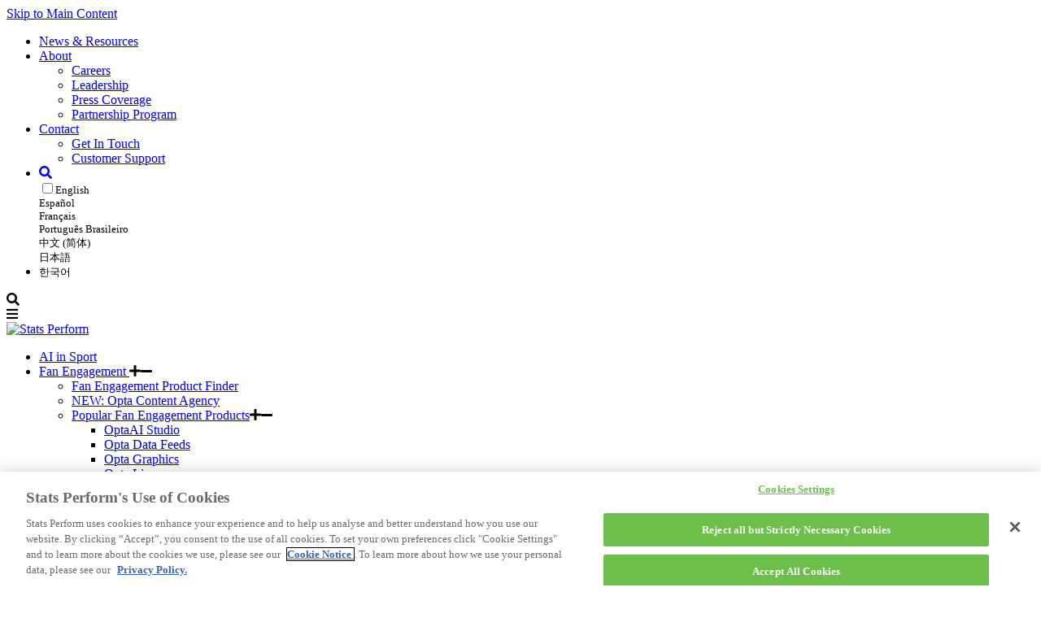

--- FILE ---
content_type: text/html; charset=UTF-8
request_url: https://www.statsperform.com/news/canadian-soccer-fans-can-subscribe-to-get-cpl-analytics-delivered-straight-to-their-inboxes/
body_size: 20854
content:
<!DOCTYPE html>
<html lang="en-US">
<head>
    <meta http-equiv="X-UA-Compatible" content="IE=EDGE"/>
    <meta charset="UTF-8"/>
    <meta name="viewport" content="width=device-width, initial-scale=1.0">
	    <link rel="profile" href="http://gmpg.org/xfn/11"/>
    <link rel="pingback" href="https://www.statsperform.com/xmlrpc.php"/>
	<meta name='robots' content='index, follow, max-image-preview:large, max-snippet:-1, max-video-preview:-1' />
	<style>img:is([sizes="auto" i], [sizes^="auto," i]) { contain-intrinsic-size: 3000px 1500px }</style>
	
<!-- Google Tag Manager for WordPress by gtm4wp.com -->
<script data-cfasync="false" data-pagespeed-no-defer>
	var gtm4wp_datalayer_name = "dataLayer";
	var dataLayer = dataLayer || [];
</script>
<!-- End Google Tag Manager for WordPress by gtm4wp.com -->
	<!-- This site is optimized with the Yoast SEO plugin v26.8 - https://yoast.com/product/yoast-seo-wordpress/ -->
	<title>Canadian Soccer Fans Can Subscribe to Get CPL Analytics Delivered Straight to Their Inboxes - Stats Perform</title>
<link data-rocket-prefetch href="https://www.googletagmanager.com" rel="dns-prefetch">
<link data-rocket-prefetch href="https://cdn.cookielaw.org" rel="dns-prefetch">
<link data-rocket-prefetch href="https://fonts.googleapis.com" rel="dns-prefetch">
<link data-rocket-prefetch href="https://omsstats.wpenginepowered.com" rel="dns-prefetch">
<link data-rocket-prefetch href="https://use.fontawesome.com" rel="dns-prefetch">
<link data-rocket-prefetch href="https://go.stats.com" rel="dns-prefetch">
<link data-rocket-prefetch href="https://cdnjs.cloudflare.com" rel="dns-prefetch">
<link data-rocket-prefetch href="https://recruit.hirebridge.com" rel="dns-prefetch">
<link data-rocket-prefetch href="https://cdn.weglot.com" rel="dns-prefetch">
<link data-rocket-prefetch href="https://assets.adoberesources.net" rel="dns-prefetch">
<link data-rocket-prefetch href="https://www.youtube.com" rel="dns-prefetch">
<link data-rocket-prefetch href="https://player.vimeo.com" rel="dns-prefetch">
<link data-rocket-prefetch href="https://stackpath.bootstrapcdn.com" rel="dns-prefetch">
<link data-rocket-prefetch href="https://s7.addthis.com" rel="dns-prefetch"><link rel="preload" data-rocket-preload as="image" href="https://omsstats.wpenginepowered.com/wp-content/uploads/2019/08/Identifying-patterns-in-build-up-play-using-clustering_1000x380-1600x800.jpg" imagesrcset="https://omsstats.wpenginepowered.com/wp-content/uploads/2019/08/Identifying-patterns-in-build-up-play-using-clustering_1000x380-1600x800.jpg 1600w, https://omsstats.wpenginepowered.com/wp-content/uploads/2019/08/Identifying-patterns-in-build-up-play-using-clustering_1000x380-800x400.jpg 800w" imagesizes="(max-width: 1600px) 100vw, 1600px" fetchpriority="high">
	<link rel="canonical" href="https://www.statsperform.com/news/canadian-soccer-fans-can-subscribe-to-get-cpl-analytics-delivered-straight-to-their-inboxes/" />
	<meta property="og:locale" content="en_US" />
	<meta property="og:type" content="article" />
	<meta property="og:title" content="Canadian Soccer Fans Can Subscribe to Get CPL Analytics Delivered Straight to Their Inboxes - Stats Perform" />
	<meta property="og:url" content="https://www.statsperform.com/news/canadian-soccer-fans-can-subscribe-to-get-cpl-analytics-delivered-straight-to-their-inboxes/" />
	<meta property="og:site_name" content="Stats Perform" />
	<meta property="article:modified_time" content="2019-12-05T17:13:43+00:00" />
	<meta property="og:image" content="https://www.statsperform.com/wp-content/uploads/2021/11/Stats-Perform-Logo.png" />
	<meta property="og:image:width" content="1200" />
	<meta property="og:image:height" content="623" />
	<meta property="og:image:type" content="image/png" />
	<meta name="twitter:card" content="summary_large_image" />
	<meta name="twitter:label1" content="Written by" />
	<meta name="twitter:data1" content="Stats Perform" />
	<script type="application/ld+json" class="yoast-schema-graph">{"@context":"https://schema.org","@graph":[{"@type":"WebPage","@id":"https://www.statsperform.com/news/canadian-soccer-fans-can-subscribe-to-get-cpl-analytics-delivered-straight-to-their-inboxes/","url":"https://www.statsperform.com/news/canadian-soccer-fans-can-subscribe-to-get-cpl-analytics-delivered-straight-to-their-inboxes/","name":"Canadian Soccer Fans Can Subscribe to Get CPL Analytics Delivered Straight to Their Inboxes - Stats Perform","isPartOf":{"@id":"https://www.statsperform.com/#website"},"datePublished":"2019-11-22T17:10:09+00:00","dateModified":"2019-12-05T17:13:43+00:00","breadcrumb":{"@id":"https://www.statsperform.com/news/canadian-soccer-fans-can-subscribe-to-get-cpl-analytics-delivered-straight-to-their-inboxes/#breadcrumb"},"inLanguage":"en-US","potentialAction":[{"@type":"ReadAction","target":["https://www.statsperform.com/news/canadian-soccer-fans-can-subscribe-to-get-cpl-analytics-delivered-straight-to-their-inboxes/"]}]},{"@type":"BreadcrumbList","@id":"https://www.statsperform.com/news/canadian-soccer-fans-can-subscribe-to-get-cpl-analytics-delivered-straight-to-their-inboxes/#breadcrumb","itemListElement":[{"@type":"ListItem","position":1,"name":"Home","item":"https://www.statsperform.com/"},{"@type":"ListItem","position":2,"name":"Canadian Soccer Fans Can Subscribe to Get CPL Analytics Delivered Straight to Their Inboxes"}]},{"@type":"WebSite","@id":"https://www.statsperform.com/#website","url":"https://www.statsperform.com/","name":"Stats Perform","description":"The DNA of Sport","publisher":{"@id":"https://www.statsperform.com/#organization"},"potentialAction":[{"@type":"SearchAction","target":{"@type":"EntryPoint","urlTemplate":"https://www.statsperform.com/?s={search_term_string}"},"query-input":{"@type":"PropertyValueSpecification","valueRequired":true,"valueName":"search_term_string"}}],"inLanguage":"en-US"},{"@type":"Organization","@id":"https://www.statsperform.com/#organization","name":"Stats Perform","url":"https://www.statsperform.com/","logo":{"@type":"ImageObject","inLanguage":"en-US","@id":"https://www.statsperform.com/#/schema/logo/image/","url":"https://www.statsperform.com/wp-content/uploads/2021/11/Stats-Perform-Logo.png","contentUrl":"https://www.statsperform.com/wp-content/uploads/2021/11/Stats-Perform-Logo.png","width":1200,"height":623,"caption":"Stats Perform"},"image":{"@id":"https://www.statsperform.com/#/schema/logo/image/"}}]}</script>
	<!-- / Yoast SEO plugin. -->


<link rel='dns-prefetch' href='//go.stats.com' />
<link rel='dns-prefetch' href='//www.youtube.com' />
<link rel='dns-prefetch' href='//player.vimeo.com' />
<link rel='dns-prefetch' href='//cdnjs.cloudflare.com' />
<link rel='dns-prefetch' href='//stackpath.bootstrapcdn.com' />
<link rel='dns-prefetch' href='//oss.maxcdn.com' />
<link rel='dns-prefetch' href='//recruit.hirebridge.com' />
<link rel='dns-prefetch' href='//fonts.googleapis.com' />
<link rel='dns-prefetch' href='//use.fontawesome.com' />
<link rel="alternate" type="application/rss+xml" title="Stats Perform &raquo; Feed" href="https://www.statsperform.com/feed/" />
<link rel="alternate" type="application/rss+xml" title="Stats Perform &raquo; Comments Feed" href="https://www.statsperform.com/comments/feed/" />
<link rel='stylesheet' id='google-fonts-css' href='//fonts.googleapis.com/css?family=Roboto+Condensed%3A300%2C400%2C700%7CRoboto%3A300%2C400%2C500%2C700&#038;ver=6.8.3' type='text/css' media='all' />
<style id='wp-emoji-styles-inline-css' type='text/css'>

	img.wp-smiley, img.emoji {
		display: inline !important;
		border: none !important;
		box-shadow: none !important;
		height: 1em !important;
		width: 1em !important;
		margin: 0 0.07em !important;
		vertical-align: -0.1em !important;
		background: none !important;
		padding: 0 !important;
	}
</style>
<style id='classic-theme-styles-inline-css' type='text/css'>
/*! This file is auto-generated */
.wp-block-button__link{color:#fff;background-color:#32373c;border-radius:9999px;box-shadow:none;text-decoration:none;padding:calc(.667em + 2px) calc(1.333em + 2px);font-size:1.125em}.wp-block-file__button{background:#32373c;color:#fff;text-decoration:none}
</style>
<style id='co-authors-plus-coauthors-style-inline-css' type='text/css'>
.wp-block-co-authors-plus-coauthors.is-layout-flow [class*=wp-block-co-authors-plus]{display:inline}

</style>
<style id='co-authors-plus-avatar-style-inline-css' type='text/css'>
.wp-block-co-authors-plus-avatar :where(img){height:auto;max-width:100%;vertical-align:bottom}.wp-block-co-authors-plus-coauthors.is-layout-flow .wp-block-co-authors-plus-avatar :where(img){vertical-align:middle}.wp-block-co-authors-plus-avatar:is(.alignleft,.alignright){display:table}.wp-block-co-authors-plus-avatar.aligncenter{display:table;margin-inline:auto}

</style>
<style id='co-authors-plus-image-style-inline-css' type='text/css'>
.wp-block-co-authors-plus-image{margin-bottom:0}.wp-block-co-authors-plus-image :where(img){height:auto;max-width:100%;vertical-align:bottom}.wp-block-co-authors-plus-coauthors.is-layout-flow .wp-block-co-authors-plus-image :where(img){vertical-align:middle}.wp-block-co-authors-plus-image:is(.alignfull,.alignwide) :where(img){width:100%}.wp-block-co-authors-plus-image:is(.alignleft,.alignright){display:table}.wp-block-co-authors-plus-image.aligncenter{display:table;margin-inline:auto}

</style>
<link rel='stylesheet' id='wpmf-gallery-popup-style-css' href='https://omsstats.wpenginepowered.com/wp-content/plugins/wp-media-folder/assets/css/display-gallery/magnific-popup.css' type='text/css' media='all' />
<link rel='stylesheet' id='dashicons-css' href='https://omsstats.wpenginepowered.com/wp-includes/css/dashicons.min.css' type='text/css' media='all' />
<link rel='stylesheet' id='weglot-css-css' href='https://omsstats.wpenginepowered.com/wp-content/plugins/weglot/dist/css/front-css.css' type='text/css' media='all' />
<link rel='stylesheet' id='new-flag-css-css' href='https://omsstats.wpenginepowered.com/wp-content/plugins/weglot/dist/css/new-flags.css' type='text/css' media='all' />
<link rel='stylesheet' id='font-awesome-css' href='//use.fontawesome.com/releases/v5.1.0/css/all.css' type='text/css' media='all' />
<link rel='stylesheet' id='style-css' href='https://omsstats.wpenginepowered.com/wp-content/themes/orbit-media-bootstrap4/style.css' type='text/css' media='all' />
<link rel='stylesheet' id='sahara-css' href='https://omsstats.wpenginepowered.com/wp-content/themes/orbit-media-bootstrap4/resources/css/sahara.css' type='text/css' media='all' />
<link rel='stylesheet' id='layout-css' href='https://omsstats.wpenginepowered.com/wp-content/themes/orbit-media-bootstrap4/resources/css/layout.css' type='text/css' media='all' />
<link rel='stylesheet' id='default-css' href='https://omsstats.wpenginepowered.com/wp-content/themes/orbit-media-bootstrap4/resources/css/default.css' type='text/css' media='all' />
<link rel='stylesheet' id='support-css' href='https://omsstats.wpenginepowered.com/wp-content/themes/orbit-media-bootstrap4/resources/css/support.css?v=1753992107&#038;ver=6.8.3' type='text/css' media='all' />
<link rel='stylesheet' id='tablepress-default-css' href='https://www.statsperform.com/wp-content/tablepress-combined.min.css' type='text/css' media='all' />
<style id='rocket-lazyload-inline-css' type='text/css'>
.rll-youtube-player{position:relative;padding-bottom:56.23%;height:0;overflow:hidden;max-width:100%;}.rll-youtube-player:focus-within{outline: 2px solid currentColor;outline-offset: 5px;}.rll-youtube-player iframe{position:absolute;top:0;left:0;width:100%;height:100%;z-index:100;background:0 0}.rll-youtube-player img{bottom:0;display:block;left:0;margin:auto;max-width:100%;width:100%;position:absolute;right:0;top:0;border:none;height:auto;-webkit-transition:.4s all;-moz-transition:.4s all;transition:.4s all}.rll-youtube-player img:hover{-webkit-filter:brightness(75%)}.rll-youtube-player .play{height:100%;width:100%;left:0;top:0;position:absolute;background:url(https://omsstats.wpenginepowered.com/wp-content/plugins/wp-rocket/assets/img/youtube.png) no-repeat center;background-color: transparent !important;cursor:pointer;border:none;}
</style>
<script type="text/javascript" src="//go.stats.com/js/forms2/js/forms2.min.js" id="marketo-js-js"></script>
<script type="text/javascript" src="https://omsstats.wpenginepowered.com/wp-includes/js/jquery/jquery.min.js" id="jquery-core-js"></script>
<script type="text/javascript" src="https://omsstats.wpenginepowered.com/wp-includes/js/jquery/jquery-migrate.min.js" id="jquery-migrate-js"></script>
<script type="text/javascript" id="snazzymaps-js-js-extra">
/* <![CDATA[ */
var SnazzyDataForSnazzyMaps = [];
SnazzyDataForSnazzyMaps={"id":151,"name":"Ultra Light with Labels","description":"Light Rust","url":"https:\/\/snazzymaps.com\/style\/151\/ultra-light-with-labels","imageUrl":"https:\/\/snazzy-maps-cdn.azureedge.net\/assets\/151-ultra-light-with-labels.png?v=20170626083737","json":"[{\"featureType\":\"water\",\"elementType\":\"geometry\",\"stylers\":[{\"color\":\"#e9e9e9\"},{\"lightness\":17}]},{\"featureType\":\"landscape\",\"elementType\":\"geometry\",\"stylers\":[{\"color\":\"#f5f5f5\"},{\"lightness\":20}]},{\"featureType\":\"road.highway\",\"elementType\":\"geometry.fill\",\"stylers\":[{\"color\":\"#ffffff\"},{\"lightness\":17}]},{\"featureType\":\"road.highway\",\"elementType\":\"geometry.stroke\",\"stylers\":[{\"color\":\"#ffffff\"},{\"lightness\":29},{\"weight\":0.2}]},{\"featureType\":\"road.arterial\",\"elementType\":\"geometry\",\"stylers\":[{\"color\":\"#ffffff\"},{\"lightness\":18}]},{\"featureType\":\"road.local\",\"elementType\":\"geometry\",\"stylers\":[{\"color\":\"#ffffff\"},{\"lightness\":16}]},{\"featureType\":\"poi\",\"elementType\":\"geometry\",\"stylers\":[{\"color\":\"#f5f5f5\"},{\"lightness\":21}]},{\"featureType\":\"poi.park\",\"elementType\":\"geometry\",\"stylers\":[{\"color\":\"#dedede\"},{\"lightness\":21}]},{\"elementType\":\"labels.text.stroke\",\"stylers\":[{\"visibility\":\"on\"},{\"color\":\"#ffffff\"},{\"lightness\":16}]},{\"elementType\":\"labels.text.fill\",\"stylers\":[{\"saturation\":36},{\"color\":\"#333333\"},{\"lightness\":40}]},{\"elementType\":\"labels.icon\",\"stylers\":[{\"visibility\":\"off\"}]},{\"featureType\":\"transit\",\"elementType\":\"geometry\",\"stylers\":[{\"color\":\"#f2f2f2\"},{\"lightness\":19}]},{\"featureType\":\"administrative\",\"elementType\":\"geometry.fill\",\"stylers\":[{\"color\":\"#fefefe\"},{\"lightness\":20}]},{\"featureType\":\"administrative\",\"elementType\":\"geometry.stroke\",\"stylers\":[{\"color\":\"#fefefe\"},{\"lightness\":17},{\"weight\":1.2}]}]","views":442342,"favorites":1108,"createdBy":{"name":"hawasan","url":"http:\/\/www.haveasign.pl"},"createdOn":"2014-11-04T03:01:33.197","tags":["greyscale","light"],"colors":["gray","white"]};
/* ]]> */
</script>
<script type="text/javascript" src="https://omsstats.wpenginepowered.com/wp-content/plugins/snazzy-maps/snazzymaps.js" id="snazzymaps-js-js"></script>
<script type="text/javascript" src="https://omsstats.wpenginepowered.com/wp-content/plugins/weglot/dist/front-js.js" id="wp-weglot-js-js"></script>
<script type="text/javascript" src="//cdnjs.cloudflare.com/ajax/libs/sticky-kit/1.1.3/sticky-kit.min.js" id="sticky-kit-js"></script>
<script type="text/javascript" src="//cdnjs.cloudflare.com/ajax/libs/jquery.matchHeight/0.7.2/jquery.matchHeight-min.js" id="match-height-js"></script>
<!--[if lt IE 9]>
<script type="text/javascript" src="//oss.maxcdn.com/respond/1.4.2/respond.min.js" id="respond-js"></script>
<![endif]-->
<script type="text/javascript" src="//recruit.hirebridge.com/v3/scripts/iframeResizer.min.js" id="hirebridge-iframe-resizer-js"></script>
<link rel="https://api.w.org/" href="https://www.statsperform.com/wp-json/" /><link rel="EditURI" type="application/rsd+xml" title="RSD" href="https://www.statsperform.com/xmlrpc.php?rsd" />
<link rel='shortlink' href='https://www.statsperform.com/?p=14426' />
<link rel="alternate" title="oEmbed (JSON)" type="application/json+oembed" href="https://www.statsperform.com/wp-json/oembed/1.0/embed?url=https%3A%2F%2Fwww.statsperform.com%2Fnews%2Fcanadian-soccer-fans-can-subscribe-to-get-cpl-analytics-delivered-straight-to-their-inboxes%2F" />
<link rel="alternate" title="oEmbed (XML)" type="text/xml+oembed" href="https://www.statsperform.com/wp-json/oembed/1.0/embed?url=https%3A%2F%2Fwww.statsperform.com%2Fnews%2Fcanadian-soccer-fans-can-subscribe-to-get-cpl-analytics-delivered-straight-to-their-inboxes%2F&#038;format=xml" />
<!-- Stream WordPress user activity plugin v4.1.1 -->
<!-- Schema optimized by Schema Pro --><script type="application/ld+json">{"@context":"https://schema.org","@type":"Article","mainEntityOfPage":{"@type":"WebPage","@id":"https://www.statsperform.com/news/canadian-soccer-fans-can-subscribe-to-get-cpl-analytics-delivered-straight-to-their-inboxes/"},"headline":"Canadian Soccer Fans Can Subscribe to Get CPL Analytics Delivered Straight to Their Inboxes","image":["https://www.statsperform.com/wp-content/uploads/2019/06/Football-CARD.png"],"datePublished":"2019-11-22T11:10:09","dateModified":"2019-12-05T11:13:43","author":{"@type":"Person","name":"Andrew Cohen"},"publisher":{"@type":"Organization","name":"Stats Perform","logo":{"@type":"ImageObject","url":"https://www.statsperform.com/wp-content/themes/orbit-media-bootstrap4/resources/images/logo.png"}}}</script><!-- / Schema optimized by Schema Pro --><!-- site-navigation-element Schema optimized by Schema Pro --><script type="application/ld+json">{"@context":"https:\/\/schema.org","@graph":[{"@context":"https:\/\/schema.org","@type":"SiteNavigationElement","id":"site-navigation","name":"AI in Sport","url":"https:\/\/www.statsperform.com\/artificial-intelligence-in-sport\/"},{"@context":"https:\/\/schema.org","@type":"SiteNavigationElement","id":"site-navigation","name":"Fan Engagement","url":"https:\/\/www.statsperform.com\/fan-engagement\/"},{"@context":"https:\/\/schema.org","@type":"SiteNavigationElement","id":"site-navigation","name":"Fan Engagement Product Finder","url":"https:\/\/product.statsperform.com\/media"},{"@context":"https:\/\/schema.org","@type":"SiteNavigationElement","id":"site-navigation","name":"NEW: Opta Content Agency","url":"https:\/\/www.statsperform.com\/opta-content-agency\/"},{"@context":"https:\/\/schema.org","@type":"SiteNavigationElement","id":"site-navigation","name":"Popular Fan Engagement Products","url":"https:\/\/product.statsperform.com\/media"},{"@context":"https:\/\/schema.org","@type":"SiteNavigationElement","id":"site-navigation","name":"OptaAI Studio","url":"https:\/\/www.statsperform.com\/optaai-studio\/"},{"@context":"https:\/\/schema.org","@type":"SiteNavigationElement","id":"site-navigation","name":"Opta Data Feeds","url":"https:\/\/www.statsperform.com\/opta-feeds\/"},{"@context":"https:\/\/schema.org","@type":"SiteNavigationElement","id":"site-navigation","name":"Opta Graphics","url":"https:\/\/www.statsperform.com\/opta-graphics\/"},{"@context":"https:\/\/schema.org","@type":"SiteNavigationElement","id":"site-navigation","name":"Opta Live","url":"https:\/\/www.statsperform.com\/opta-live\/"},{"@context":"https:\/\/schema.org","@type":"SiteNavigationElement","id":"site-navigation","name":"Opta Search","url":"https:\/\/www.statsperform.com\/opta-search\/"},{"@context":"https:\/\/schema.org","@type":"SiteNavigationElement","id":"site-navigation","name":"Opta Stream","url":"https:\/\/www.statsperform.com\/opta-stream\/"},{"@context":"https:\/\/schema.org","@type":"SiteNavigationElement","id":"site-navigation","name":"Opta Stories","url":"https:\/\/www.statsperform.com\/opta-stories\/"},{"@context":"https:\/\/schema.org","@type":"SiteNavigationElement","id":"site-navigation","name":"Opta Points","url":"https:\/\/www.statsperform.com\/opta-points\/"},{"@context":"https:\/\/schema.org","@type":"SiteNavigationElement","id":"site-navigation","name":"Broadcasters","url":"https:\/\/www.statsperform.com\/broadcast\/"},{"@context":"https:\/\/schema.org","@type":"SiteNavigationElement","id":"site-navigation","name":"Publishers & Apps","url":"https:\/\/www.statsperform.com\/publishers\/"},{"@context":"https:\/\/schema.org","@type":"SiteNavigationElement","id":"site-navigation","name":"Teams, Leagues & Federations","url":"https:\/\/www.statsperform.com\/team-performance\/leagues-federations\/"},{"@context":"https:\/\/schema.org","@type":"SiteNavigationElement","id":"site-navigation","name":"Brands &#038; Sponsors","url":"https:\/\/www.statsperform.com\/brands-and-sponsors\/"},{"@context":"https:\/\/schema.org","@type":"SiteNavigationElement","id":"site-navigation","name":"College Athletics","url":"https:\/\/www.statsperform.com\/ncaa-football-basketball\/"},{"@context":"https:\/\/schema.org","@type":"SiteNavigationElement","id":"site-navigation","name":"Stadiums, Digital Signage & OOH","url":"https:\/\/www.statsperform.com\/stadium-management\/"},{"@context":"https:\/\/schema.org","@type":"SiteNavigationElement","id":"site-navigation","name":"Betting &#038; Fantasy","url":"https:\/\/www.statsperform.com\/betting-fantasy\/"},{"@context":"https:\/\/schema.org","@type":"SiteNavigationElement","id":"site-navigation","name":"New | Exclusive FIFA Package for Sportsbooks","url":"https:\/\/www.statsperform.com\/exclusive-fifa-package-for-sportsbooks\/"},{"@context":"https:\/\/schema.org","@type":"SiteNavigationElement","id":"site-navigation","name":"Interactive Betting Product Finder","url":"https:\/\/product.statsperform.com\/betting"},{"@context":"https:\/\/schema.org","@type":"SiteNavigationElement","id":"site-navigation","name":"Bet LiveStreams","url":"https:\/\/www.statsperform.com\/betting-fantasy\/live-streaming\/"},{"@context":"https:\/\/schema.org","@type":"SiteNavigationElement","id":"site-navigation","name":"FIFA | Bet LiveStreams","url":"https:\/\/www.statsperform.com\/exclusive-fifa-package-for-sportsbooks\/"},{"@context":"https:\/\/schema.org","@type":"SiteNavigationElement","id":"site-navigation","name":"NEW Live Streaming Features","url":"https:\/\/www.statsperform.com\/betting-fantasy\/live-streaming\/betlivestreams\/"},{"@context":"https:\/\/schema.org","@type":"SiteNavigationElement","id":"site-navigation","name":"Case study: Instant Highlights","url":"http:\/\/visit.statsperform.com\/ih-interactiveflipbook-spr"},{"@context":"https:\/\/schema.org","@type":"SiteNavigationElement","id":"site-navigation","name":"Online &#038; Mobile","url":"https:\/\/www.statsperform.com\/betting-fantasy\/live-streaming\/onlineandmobile\/"},{"@context":"https:\/\/schema.org","@type":"SiteNavigationElement","id":"site-navigation","name":"Retail & Land-Based","url":"https:\/\/www.statsperform.com\/betting-fantasy\/live-streaming\/land-based\/"},{"@context":"https:\/\/schema.org","@type":"SiteNavigationElement","id":"site-navigation","name":"Bet Trading Data","url":"https:\/\/www.statsperform.com\/betting-fantasy\/trading-tools\/"},{"@context":"https:\/\/schema.org","@type":"SiteNavigationElement","id":"site-navigation","name":"FIFA | RunningBall and Opta","url":"https:\/\/www.statsperform.com\/exclusive-fifa-package-for-sportsbooks\/"},{"@context":"https:\/\/schema.org","@type":"SiteNavigationElement","id":"site-navigation","name":"RunningBall Ultrafast Data","url":"https:\/\/www.statsperform.com\/betting-fantasy\/trading-tools\/ultrafastdata\/"},{"@context":"https:\/\/schema.org","@type":"SiteNavigationElement","id":"site-navigation","name":"Opta Player Betting Data","url":"https:\/\/www.statsperform.com\/betting-fantasy\/betting-content\/live-player-stats\/"},{"@context":"https:\/\/schema.org","@type":"SiteNavigationElement","id":"site-navigation","name":"Historical Data","url":"https:\/\/www.statsperform.com\/betting-fantasy\/trading-tools\/granulardata\/"},{"@context":"https:\/\/schema.org","@type":"SiteNavigationElement","id":"site-navigation","name":"Official WTA Fast Data","url":"https:\/\/www.statsperform.com\/betting-fantasy\/exclusive-official-wta-data-for-sportsbooks\/"},{"@context":"https:\/\/schema.org","@type":"SiteNavigationElement","id":"site-navigation","name":"Bet Engagement","url":"https:\/\/www.statsperform.com\/betting-fantasy\/betting-content\/"},{"@context":"https:\/\/schema.org","@type":"SiteNavigationElement","id":"site-navigation","name":"Try Now: Product Finder","url":"https:\/\/product.statsperform.com\/betting"},{"@context":"https:\/\/schema.org","@type":"SiteNavigationElement","id":"site-navigation","name":"Opta Content Agency","url":"https:\/\/www.statsperform.com\/opta-content-agency\/"},{"@context":"https:\/\/schema.org","@type":"SiteNavigationElement","id":"site-navigation","name":"Dynamic Stats API","url":"https:\/\/www.statsperform.com\/betting-fantasy\/betting-content\/dynamic-stats-api\/"},{"@context":"https:\/\/schema.org","@type":"SiteNavigationElement","id":"site-navigation","name":"Live Stats & Visualisations","url":"https:\/\/www.statsperform.com\/betting-fantasy\/betting-content\/live-content-visualisations\/"},{"@context":"https:\/\/schema.org","@type":"SiteNavigationElement","id":"site-navigation","name":"Live Player Stats","url":"https:\/\/www.statsperform.com\/betting-fantasy\/betting-content\/live-player-stats\/"},{"@context":"https:\/\/schema.org","@type":"SiteNavigationElement","id":"site-navigation","name":"Facts and Insights","url":"https:\/\/www.statsperform.com\/betting-fantasy\/betting-content\/facts-insights\/"},{"@context":"https:\/\/schema.org","@type":"SiteNavigationElement","id":"site-navigation","name":"Data-driven Graphics","url":"https:\/\/www.statsperform.com\/betting-fantasy\/betting-content\/data-driven-graphics-for-sportsbooks-and-fantasy-providers\/"},{"@context":"https:\/\/schema.org","@type":"SiteNavigationElement","id":"site-navigation","name":"Fantasy Content","url":"https:\/\/www.statsperform.com\/betting-fantasy\/fantasy-content\/"},{"@context":"https:\/\/schema.org","@type":"SiteNavigationElement","id":"site-navigation","name":"Integrity","url":"https:\/\/www.statsperform.com\/integrity\/"},{"@context":"https:\/\/schema.org","@type":"SiteNavigationElement","id":"site-navigation","name":"NEW - Affordability Tools","url":"https:\/\/www.statsperform.com\/resource\/stats-perform-and-equifax-join-forces-for-efficient-affordability-checks\/"},{"@context":"https:\/\/schema.org","@type":"SiteNavigationElement","id":"site-navigation","name":"Team Performance","url":"https:\/\/www.statsperform.com\/team-performance\/"},{"@context":"https:\/\/schema.org","@type":"SiteNavigationElement","id":"site-navigation","name":"New - Opta Vision","url":"https:\/\/www.statsperform.com\/opta-vision\/"},{"@context":"https:\/\/schema.org","@type":"SiteNavigationElement","id":"site-navigation","name":"Football","url":"https:\/\/www.statsperform.com\/team-performance\/performance-solutions-for-football\/"},{"@context":"https:\/\/schema.org","@type":"SiteNavigationElement","id":"site-navigation","name":"Match Analysis","url":"https:\/\/www.statsperform.com\/team-performance\/performance-solutions-for-cricket\/cricket-match-analysis-solutions\/"},{"@context":"https:\/\/schema.org","@type":"SiteNavigationElement","id":"site-navigation","name":"Succession Planning","url":"https:\/\/www.statsperform.com\/team-performance\/performance-solutions-for-football\/strategy-planning\/"},{"@context":"https:\/\/schema.org","@type":"SiteNavigationElement","id":"site-navigation","name":"Player Recruitment","url":"https:\/\/www.statsperform.com\/team-performance\/performance-solutions-for-cricket\/recruitment-solutions-for-cricket\/"},{"@context":"https:\/\/schema.org","@type":"SiteNavigationElement","id":"site-navigation","name":"Athlete Monitoring","url":"https:\/\/www.statsperform.com\/team-performance\/performance-solutions-for-rugby\/athlete-monitoring-wearables-rugby\/"},{"@context":"https:\/\/schema.org","@type":"SiteNavigationElement","id":"site-navigation","name":"Rugby","url":"https:\/\/www.statsperform.com\/team-performance\/performance-solutions-for-rugby\/"},{"@context":"https:\/\/schema.org","@type":"SiteNavigationElement","id":"site-navigation","name":"Cricket","url":"https:\/\/www.statsperform.com\/team-performance\/performance-solutions-for-cricket\/"},{"@context":"https:\/\/schema.org","@type":"SiteNavigationElement","id":"site-navigation","name":"Leagues &#038; Federations","url":"https:\/\/www.statsperform.com\/team-performance\/leagues-federations\/"},{"@context":"https:\/\/schema.org","@type":"SiteNavigationElement","id":"site-navigation","name":"Opta","url":"https:\/\/www.statsperform.com\/opta\/"},{"@context":"https:\/\/schema.org","@type":"SiteNavigationElement","id":"site-navigation","name":"Opta Overview","url":"https:\/\/www.statsperform.com\/opta\/"},{"@context":"https:\/\/schema.org","@type":"SiteNavigationElement","id":"site-navigation","name":"Opta Vision","url":"https:\/\/www.statsperform.com\/opta-vision\/"},{"@context":"https:\/\/schema.org","@type":"SiteNavigationElement","id":"site-navigation","name":"Opta Predictions","url":"https:\/\/www.statsperform.com\/opta-predictions\/"}]}</script><!-- / site-navigation-element Schema optimized by Schema Pro --><!-- breadcrumb Schema optimized by Schema Pro --><script type="application/ld+json">{"@context":"https:\/\/schema.org","@type":"BreadcrumbList","itemListElement":[{"@type":"ListItem","position":1,"item":{"@id":"https:\/\/www.statsperform.com\/","name":"Home"}},{"@type":"ListItem","position":2,"item":{"@id":"https:\/\/www.statsperform.com\/news\/canadian-soccer-fans-can-subscribe-to-get-cpl-analytics-delivered-straight-to-their-inboxes\/","name":"Canadian Soccer Fans Can Subscribe to Get CPL Analytics Delivered Straight to Their Inboxes"}}]}</script><!-- / breadcrumb Schema optimized by Schema Pro -->
<!-- Google Tag Manager for WordPress by gtm4wp.com -->
<!-- GTM Container placement set to manual -->
<script data-cfasync="false" data-pagespeed-no-defer>
	var dataLayer_content = {"pagePostType":"news","pagePostType2":"single-news","pagePostAuthor":"Stats Perform"};
	dataLayer.push( dataLayer_content );
</script>
<script data-cfasync="false" data-pagespeed-no-defer>
(function(w,d,s,l,i){w[l]=w[l]||[];w[l].push({'gtm.start':
new Date().getTime(),event:'gtm.js'});var f=d.getElementsByTagName(s)[0],
j=d.createElement(s),dl=l!='dataLayer'?'&l='+l:'';j.async=true;j.src=
'//www.googletagmanager.com/gtm.js?id='+i+dl;f.parentNode.insertBefore(j,f);
})(window,document,'script','dataLayer','GTM-TBVT23H');
</script>
<!-- End Google Tag Manager for WordPress by gtm4wp.com -->
<link rel="alternate" href="https://www.statsperform.com/news/canadian-soccer-fans-can-subscribe-to-get-cpl-analytics-delivered-straight-to-their-inboxes/" hreflang="en"/>
<link rel="alternate" href="https://www.statsperform.com/es/news/canadian-soccer-fans-can-subscribe-to-get-cpl-analytics-delivered-straight-to-their-inboxes/" hreflang="es"/>
<link rel="alternate" href="https://www.statsperform.com/fr/news/canadian-soccer-fans-can-subscribe-to-get-cpl-analytics-delivered-straight-to-their-inboxes/" hreflang="fr"/>
<link rel="alternate" href="https://www.statsperform.com/pt-br/news/canadian-soccer-fans-can-subscribe-to-get-cpl-analytics-delivered-straight-to-their-inboxes/" hreflang="pt-br"/>
<link rel="alternate" href="https://www.statsperform.com/zh/news/canadian-soccer-fans-can-subscribe-to-get-cpl-analytics-delivered-straight-to-their-inboxes/" hreflang="zh"/>
<link rel="alternate" href="https://www.statsperform.com/ja/news/canadian-soccer-fans-can-subscribe-to-get-cpl-analytics-delivered-straight-to-their-inboxes/" hreflang="ja"/>
<link rel="alternate" href="https://www.statsperform.com/ko/news/canadian-soccer-fans-can-subscribe-to-get-cpl-analytics-delivered-straight-to-their-inboxes/" hreflang="ko"/>
<script type="application/json" id="weglot-data">{"website":"https:\/\/www.statsperform.com","uid":"d4961e9d9f","project_slug":"stats-perform","language_from":"en","language_from_custom_flag":null,"language_from_custom_name":null,"excluded_paths":[],"excluded_blocks":[],"custom_settings":{"wp_user_version":"4.3.2","button_style":{"is_dropdown":true,"with_flags":true,"full_name":true,"with_name":true,"custom_css":"","flag_type":"rectangle_mat"},"translate_email":false,"translate_search":false,"translate_amp":false,"switchers":[{"templates":{"name":"default","hash":"095ffb8d22f66be52959023fa4eeb71a05f20f73"},"location":[],"style":{"with_flags":true,"flag_type":"rectangle_mat","with_name":true,"full_name":true,"is_dropdown":true}}]},"pending_translation_enabled":false,"curl_ssl_check_enabled":true,"custom_css":null,"languages":[{"language_to":"cs","custom_code":null,"custom_name":null,"custom_local_name":null,"provider":null,"enabled":false,"automatic_translation_enabled":true,"deleted_at":null,"connect_host_destination":null,"custom_flag":null},{"language_to":"es","custom_code":null,"custom_name":null,"custom_local_name":null,"provider":null,"enabled":true,"automatic_translation_enabled":true,"deleted_at":null,"connect_host_destination":null,"custom_flag":null},{"language_to":"fr","custom_code":null,"custom_name":null,"custom_local_name":null,"provider":null,"enabled":true,"automatic_translation_enabled":true,"deleted_at":null,"connect_host_destination":null,"custom_flag":null},{"language_to":"pt-br","custom_code":null,"custom_name":null,"custom_local_name":null,"provider":null,"enabled":true,"automatic_translation_enabled":true,"deleted_at":null,"connect_host_destination":null,"custom_flag":null},{"language_to":"zh","custom_code":null,"custom_name":null,"custom_local_name":null,"provider":null,"enabled":true,"automatic_translation_enabled":true,"deleted_at":null,"connect_host_destination":null,"custom_flag":null},{"language_to":"ja","custom_code":null,"custom_name":null,"custom_local_name":null,"provider":null,"enabled":true,"automatic_translation_enabled":true,"deleted_at":null,"connect_host_destination":null,"custom_flag":null},{"language_to":"ko","custom_code":null,"custom_name":null,"custom_local_name":null,"provider":null,"enabled":true,"automatic_translation_enabled":true,"deleted_at":null,"connect_host_destination":null,"custom_flag":null}],"organization_slug":"stats-perform-enterprise-workspace","api_domain":"cdn-api-weglot.com","current_language":"en","switcher_links":{"en":"https:\/\/www.statsperform.com\/news\/canadian-soccer-fans-can-subscribe-to-get-cpl-analytics-delivered-straight-to-their-inboxes\/?wg-choose-original=true","es":"https:\/\/www.statsperform.com\/es\/news\/canadian-soccer-fans-can-subscribe-to-get-cpl-analytics-delivered-straight-to-their-inboxes\/?wg-choose-original=false","fr":"https:\/\/www.statsperform.com\/fr\/news\/canadian-soccer-fans-can-subscribe-to-get-cpl-analytics-delivered-straight-to-their-inboxes\/?wg-choose-original=false","pt-br":"https:\/\/www.statsperform.com\/pt-br\/news\/canadian-soccer-fans-can-subscribe-to-get-cpl-analytics-delivered-straight-to-their-inboxes\/?wg-choose-original=false","zh":"https:\/\/www.statsperform.com\/zh\/news\/canadian-soccer-fans-can-subscribe-to-get-cpl-analytics-delivered-straight-to-their-inboxes\/?wg-choose-original=false","ja":"https:\/\/www.statsperform.com\/ja\/news\/canadian-soccer-fans-can-subscribe-to-get-cpl-analytics-delivered-straight-to-their-inboxes\/?wg-choose-original=false","ko":"https:\/\/www.statsperform.com\/ko\/news\/canadian-soccer-fans-can-subscribe-to-get-cpl-analytics-delivered-straight-to-their-inboxes\/?wg-choose-original=false"},"original_path":"\/news\/canadian-soccer-fans-can-subscribe-to-get-cpl-analytics-delivered-straight-to-their-inboxes\/"}</script>				<script type="text/javascript" src="https://cdn.weglot.com/weglot.min.js"></script>
				<script>
					Weglot.initialize({"api_key":"wg_7211b594f94039180d34c64eb95864fd2","whitelist":[{"value":".marketo-form__wrapper"}],"dynamics":[{"value":".marketo-form__wrapper"}],"proxify_iframes":[],"hide_switcher":"true","auto_switch":"false","language_to":"en"});
				</script>
							<style id="wpsp-style-frontend"></style>
			<script>
(function($) {
    $(document).on('facetwp-loaded', function() {
        $('.facetwp-facet').each(function() {
            var facet_name = $(this).attr('data-name');
            var facet_label = FWP.settings.labels[facet_name];
            
            // Add Labels for fields
            if ($('.facet-label[data-for="' + facet_name + '"]').length < 1) {
                $(this).before('<label for="' + facet_name + '" class="facet-label" data-for="' + facet_name + '"><span class="sr-only">' + facet_label + '</span></label>');
            }
            
            // Add ID to fields for labels
            var attr = $(this).find('select, input.facetwp-search').attr('id');
            if (!attr) {
                $('.facetwp-facet-' + facet_name + ' .facetwp-dropdown, .facetwp-facet-' + facet_name + ' input').attr('id', facet_name);
            }
            
        });
    });
})(jQuery);
</script>
<noscript><style id="rocket-lazyload-nojs-css">.rll-youtube-player, [data-lazy-src]{display:none !important;}</style></noscript>    <link rel="apple-touch-icon" sizes="120x120" href="https://omsstats.wpenginepowered.com/wp-content/themes/orbit-media-bootstrap4/resources/favicons/apple-touch-icon.png">
    <link rel="icon" type="image/png" sizes="32x32" href="https://omsstats.wpenginepowered.com/wp-content/themes/orbit-media-bootstrap4/resources/favicons/favicon-32x32.png">
    <link rel="icon" type="image/png" sizes="16x16" href="https://omsstats.wpenginepowered.com/wp-content/themes/orbit-media-bootstrap4/resources/favicons/favicon-16x16.png">
    <link rel="mask-icon" href="https://omsstats.wpenginepowered.com/wp-content/themes/orbit-media-bootstrap4/resources/favicons/safari-pinned-tab.svg" color="#5bbad5">
    <link rel="shortcut icon" href="https://omsstats.wpenginepowered.com/wp-content/themes/orbit-media-bootstrap4/resources/favicons/favicon.ico">
    <meta name="msapplication-TileColor" content="#da532c">
    <meta name="msapplication-config" content="https://www.statsperform.com/wp-content/themes/orbit-media-bootstrap4/resources/favicons/browserconfig.xml">
    <meta name="theme-color" content="#ffffff">
    <!-- OneTrust Cookies Consent Notice start for www.statsperform.com -->
    <script src=https://cdn.cookielaw.org/scripttemplates/otSDKStub.js  type="text/javascript" charset="UTF-8" data-domain-script="b97cb47e-618a-4f75-998e-a6b2c8d0fc5b" ></script>

    <script type="text/javascript">

        function OptanonWrapper() { }

        function hasConsentBeenAccepted() {
            return typeof OptanonActiveGroups !== 'undefined' && OptanonActiveGroups.length > 0;
        }

    </script>

    <!-- OneTrust Cookies Consent Notice end for www.statsperform.com -->
<meta name="generator" content="WP Rocket 3.20.3" data-wpr-features="wpr_lazyload_images wpr_lazyload_iframes wpr_preconnect_external_domains wpr_oci wpr_desktop" /></head>
<body class="wp-singular news-template-default single single-news postid-14426 wp-custom-logo wp-theme-orbit-media-bootstrap4 wp-schema-pro-2.10.6">
	
<!-- GTM Container placement set to manual -->
<!-- Google Tag Manager (noscript) -->
				<noscript><iframe src="https://www.googletagmanager.com/ns.html?id=GTM-TBVT23H" height="0" width="0" style="display:none;visibility:hidden" aria-hidden="true"></iframe></noscript>
<!-- End Google Tag Manager (noscript) --><div  id="skip-to-content">
    <a href="#content">Skip to Main Content</a>
</div><!-- /#skip-to-content -->

<div  class="site-header">
    <div  class="container-fluid">
        <div  class="row">
            <div class="col col-10 px-0 mx-auto">
			<div class="row justify-content-end">
				<div class="col col-5 col-xl-12 text-right order-last order-xl-first top-menu-col">
                        <div class="site-header__top-menu d-none d-xl-block">
                            <ul id="menu-top-menu" class="menu top-menu">
								<li id="menu-item-23168" class="menu-item menu-item-type-post_type menu-item-object-page menu-item-23168"><a href="https://www.statsperform.com/resources/">News &#038; Resources</a></li>
<li id="menu-item-10310" class="menu-item menu-item-type-post_type menu-item-object-page menu-item-has-children menu-item-10310"><a href="https://www.statsperform.com/about/">About</a>
<ul class="sub-menu">
	<li id="menu-item-10309" class="menu-item menu-item-type-post_type menu-item-object-page menu-item-10309"><a href="https://www.statsperform.com/careers/">Careers</a></li>
	<li id="menu-item-10965" class="menu-item menu-item-type-post_type menu-item-object-page menu-item-10965"><a href="https://www.statsperform.com/leadership/">Leadership</a></li>
	<li id="menu-item-10966" class="menu-item menu-item-type-post_type menu-item-object-page menu-item-10966"><a href="https://www.statsperform.com/news-press/">Press Coverage</a></li>
	<li id="menu-item-16565" class="menu-item menu-item-type-post_type menu-item-object-page menu-item-16565"><a href="https://www.statsperform.com/partnership-program/">Partnership Program</a></li>
</ul>
</li>
<li id="menu-item-32319" class="stats-menu-item__contact menu-item menu-item-type-post_type menu-item-object-page menu-item-has-children menu-item-32319"><a href="https://www.statsperform.com/contact/">Contact</a>
<ul class="sub-menu">
	<li id="menu-item-32322" class="menu-item menu-item-type-post_type menu-item-object-page menu-item-32322"><a href="https://www.statsperform.com/contact/">Get In Touch</a></li>
	<li id="menu-item-13222" class="menu-item menu-item-type-post_type menu-item-object-page menu-item-13222"><a href="https://www.statsperform.com/customer-support/">Customer Support</a></li>
</ul>
</li>
                                <li class="stats-menu-item__search menu-item">
                                    <a href="#"><i class="fas fa-search"><span class="sr-only">Search</span></i></a>
                                </li>
                                <li class="stats-menu-item__weglot menu-item">
                                    <!--Weglot 5.2--><aside data-wg-notranslate="" class="country-selector weglot-dropdown close_outside_click closed weglot-shortcode wg-" tabindex="0" aria-expanded="false" aria-label="Language selected: English"><input id="wg69773d75b79a96.849784331769422197355" class="weglot_choice" type="checkbox" name="menu"/><label data-l="en" tabindex="-1" for="wg69773d75b79a96.849784331769422197355" class="wgcurrent wg-li weglot-lang weglot-language weglot-flags flag-0 wg-en" data-code-language="wg-en" data-name-language="English"><span class="wglanguage-name">English</span></label><ul role="none"><li data-l="es" class="wg-li weglot-lang weglot-language weglot-flags flag-0 wg-es" data-code-language="es" role="option"><a title="Language switcher : Spanish" class="weglot-language-es" role="option" data-wg-notranslate="" href="https://www.statsperform.com/es/news/canadian-soccer-fans-can-subscribe-to-get-cpl-analytics-delivered-straight-to-their-inboxes/?wg-choose-original=false">Español</a></li><li data-l="fr" class="wg-li weglot-lang weglot-language weglot-flags flag-0 wg-fr" data-code-language="fr" role="option"><a title="Language switcher : French" class="weglot-language-fr" role="option" data-wg-notranslate="" href="https://www.statsperform.com/fr/news/canadian-soccer-fans-can-subscribe-to-get-cpl-analytics-delivered-straight-to-their-inboxes/?wg-choose-original=false">Français</a></li><li data-l="pt-br" class="wg-li weglot-lang weglot-language weglot-flags flag-0 wg-pt-br" data-code-language="pt-br" role="option"><a title="Language switcher : Brazilian Portuguese" class="weglot-language-pt-br" role="option" data-wg-notranslate="" href="https://www.statsperform.com/pt-br/news/canadian-soccer-fans-can-subscribe-to-get-cpl-analytics-delivered-straight-to-their-inboxes/?wg-choose-original=false">Português Brasileiro</a></li><li data-l="zh" class="wg-li weglot-lang weglot-language weglot-flags flag-0 wg-zh" data-code-language="zh" role="option"><a title="Language switcher : Simplified Chinese" class="weglot-language-zh" role="option" data-wg-notranslate="" href="https://www.statsperform.com/zh/news/canadian-soccer-fans-can-subscribe-to-get-cpl-analytics-delivered-straight-to-their-inboxes/?wg-choose-original=false">中文 (简体)</a></li><li data-l="ja" class="wg-li weglot-lang weglot-language weglot-flags flag-0 wg-ja" data-code-language="ja" role="option"><a title="Language switcher : Japanese" class="weglot-language-ja" role="option" data-wg-notranslate="" href="https://www.statsperform.com/ja/news/canadian-soccer-fans-can-subscribe-to-get-cpl-analytics-delivered-straight-to-their-inboxes/?wg-choose-original=false">日本語</a></li><li data-l="ko" class="wg-li weglot-lang weglot-language weglot-flags flag-0 wg-ko" data-code-language="ko" role="option"><a title="Language switcher : Korean" class="weglot-language-ko" role="option" data-wg-notranslate="" href="https://www.statsperform.com/ko/news/canadian-soccer-fans-can-subscribe-to-get-cpl-analytics-delivered-straight-to-their-inboxes/?wg-choose-original=false">한국어</a></li></ul></aside>                                </li>
                                                            </ul>
                        </div><!-- /.site-header__top-menu -->
                        <div class="site-header__mobile-search-icon d-xl-none">
                            <span class="fas fa-search">
                                <span class="sr-only">Search</span>
                            </span>
                        </div><!-- /.site-header__hamburger-icon -->
                        <div class="site-header__hamburger-icon d-xl-none">
                            <span class="fas fa-bars">
                                <span class="sr-only">Menu</span>
                            </span>
                        </div><!-- /.site-header__hamburger-icon -->
                    </div><!-- /.col -->
                    <div class="col col-7 col-xl-12 d-flex align-items-center order-first order-xl-last justify-content-xl-between">
                        <a href="https://www.statsperform.com/" class="navbar-brand" rel="home">
                            <img src="https://omsstats.wpenginepowered.com/wp-content/themes/orbit-media-bootstrap4/resources/images/logo.png" alt="Stats Perform"/>
                        </a><!-- /.navbar-brand -->
                        <div class="site-header__mega-menu d-none d-xl-block">
							<ul id="mega-menu" class="menu navbar-nav"><li id="menu-item-29390" class="featured-link menu-item menu-item-type-post_type menu-item-object-page menu-item-29390 nav-item"><a title="AI in Sport" href="https://www.statsperform.com/artificial-intelligence-in-sport/" class="nav-link"><span class="menu-title">AI in Sport</span></a></li>
<li id="menu-item-13877" class="menu-item menu-item-type-post_type menu-item-object-page menu-item-has-children menu-item-13877 nav-item dropdown"><a title="Fan Engagement " href="https://www.statsperform.com/fan-engagement/" class="nav-link"><span class="menu-title">Fan Engagement</span><span class="menu-desc"> </span></a><i class="fa fa-plus open-section" data-toggle="dropdown"></i><i class="fa fa-minus close-section" data-toggle="dropdown"></i>
<ul role="menu" class="dropdown-menu">
	<li id="menu-item-26343" class="menu-item menu-item-type-custom menu-item-object-custom menu-item-26343 nav-item"><a title="Fan Engagement Product Finder" href="https://product.statsperform.com/media" class="nav-link"><span class="menu-title">Fan Engagement Product Finder</span></a></li>
	<li id="menu-item-31298" class="menu-item menu-item-type-post_type menu-item-object-page menu-item-31298 nav-item"><a title="NEW: Opta Content Agency" href="https://www.statsperform.com/opta-content-agency/" class="nav-link"><span class="menu-title">NEW: Opta Content Agency</span></a></li>
	<li id="menu-item-29574" class="menu-item menu-item-type-custom menu-item-object-custom menu-item-has-children menu-item-29574 nav-item dropdown"><a title="Popular Fan Engagement Products" href="https://product.statsperform.com/media" class="nav-link"><span class="menu-title">Popular Fan Engagement Products</span></a><i class="fa fa-plus open-section" data-toggle="dropdown"></i><i class="fa fa-minus close-section" data-toggle="dropdown"></i>
	<ul role="menu" class="dropdown-menu">
		<li id="menu-item-30659" class="menu-item menu-item-type-post_type menu-item-object-page menu-item-30659 nav-item"><a title="OptaAI Studio " href="https://www.statsperform.com/optaai-studio/" class="nav-link"><span class="menu-title">OptaAI Studio</span><span class="menu-desc"> </span></a></li>
		<li id="menu-item-28775" class="menu-item menu-item-type-post_type menu-item-object-page menu-item-28775 nav-item"><a title="Opta Data Feeds" href="https://www.statsperform.com/opta-feeds/" class="nav-link"><span class="menu-title">Opta Data Feeds</span></a></li>
		<li id="menu-item-28776" class="menu-item menu-item-type-post_type menu-item-object-page menu-item-28776 nav-item"><a title="Opta Graphics " href="https://www.statsperform.com/opta-graphics/" class="nav-link"><span class="menu-title">Opta Graphics</span><span class="menu-desc"> </span></a></li>
		<li id="menu-item-28779" class="menu-item menu-item-type-post_type menu-item-object-page menu-item-28779 nav-item"><a title="Opta Live " href="https://www.statsperform.com/opta-live/" class="nav-link"><span class="menu-title">Opta Live</span><span class="menu-desc"> </span></a></li>
		<li id="menu-item-30168" class="menu-item menu-item-type-post_type menu-item-object-page menu-item-30168 nav-item"><a title="Opta Search " href="https://www.statsperform.com/opta-search/" class="nav-link"><span class="menu-title">Opta Search</span><span class="menu-desc"> </span></a></li>
		<li id="menu-item-29964" class="menu-item menu-item-type-post_type menu-item-object-page menu-item-29964 nav-item"><a title="Opta Stream " href="https://www.statsperform.com/opta-stream/" class="nav-link"><span class="menu-title">Opta Stream</span><span class="menu-desc"> </span></a></li>
		<li id="menu-item-29965" class="menu-item menu-item-type-post_type menu-item-object-page menu-item-29965 nav-item"><a title="Opta Stories " href="https://www.statsperform.com/opta-stories/" class="nav-link"><span class="menu-title">Opta Stories</span><span class="menu-desc"> </span></a></li>
		<li id="menu-item-30657" class="menu-item menu-item-type-post_type menu-item-object-page menu-item-30657 nav-item"><a title="Opta Points " href="https://www.statsperform.com/opta-points/" class="nav-link"><span class="menu-title">Opta Points</span><span class="menu-desc"> </span></a></li>
	</ul>
</li>
	<li id="menu-item-10892" class="menu-item menu-item-type-post_type menu-item-object-page menu-item-10892 nav-item"><a title="Broadcasters" href="https://www.statsperform.com/broadcast/" class="nav-link"><span class="menu-title">Broadcasters</span></a></li>
	<li id="menu-item-17233" class="menu-item menu-item-type-post_type menu-item-object-page menu-item-17233 nav-item"><a title="Publishers &amp; Apps" href="https://www.statsperform.com/publishers/" class="nav-link"><span class="menu-title">Publishers &#038; Apps</span></a></li>
	<li id="menu-item-28951" class="menu-item menu-item-type-post_type menu-item-object-page menu-item-28951 nav-item"><a title="Teams, Leagues &amp; Federations" href="https://www.statsperform.com/team-performance/leagues-federations/" class="nav-link"><span class="menu-title">Teams, Leagues &#038; Federations</span></a></li>
	<li id="menu-item-10893" class="menu-item menu-item-type-post_type menu-item-object-page menu-item-10893 nav-item"><a title="Brands &#038; Sponsors " href="https://www.statsperform.com/brands-and-sponsors/" class="nav-link"><span class="menu-title">Brands &#038; Sponsors</span><span class="menu-desc"> </span></a></li>
	<li id="menu-item-28785" class="menu-item menu-item-type-post_type menu-item-object-page menu-item-28785 nav-item"><a title="College Athletics " href="https://www.statsperform.com/ncaa-football-basketball/" class="nav-link"><span class="menu-title">College Athletics</span><span class="menu-desc"> </span></a></li>
	<li id="menu-item-17234" class="menu-item menu-item-type-post_type menu-item-object-page menu-item-17234 nav-item"><a title="Stadiums, Digital Signage &amp; OOH" href="https://www.statsperform.com/stadium-management/" class="nav-link"><span class="menu-title">Stadiums, Digital Signage &#038; OOH</span></a></li>
</ul>
</li>
<li id="menu-item-10304" class="menu-item menu-item-type-post_type menu-item-object-page menu-item-has-children menu-item-10304 nav-item dropdown"><a title="Betting &#038; Fantasy " href="https://www.statsperform.com/betting-fantasy/" class="nav-link"><span class="menu-title">Betting &#038; Fantasy</span><span class="menu-desc"> </span></a><i class="fa fa-plus open-section" data-toggle="dropdown"></i><i class="fa fa-minus close-section" data-toggle="dropdown"></i>
<ul role="menu" class="dropdown-menu">
	<li id="menu-item-33006" class="menu-item menu-item-type-post_type menu-item-object-page menu-item-33006 nav-item"><a title="New | Exclusive FIFA Package for Sportsbooks" href="https://www.statsperform.com/exclusive-fifa-package-for-sportsbooks/" class="nav-link"><span class="menu-title">New | Exclusive FIFA Package for Sportsbooks</span></a></li>
	<li id="menu-item-25070" class="menu-item menu-item-type-custom menu-item-object-custom menu-item-25070 nav-item"><a title="Interactive Betting Product Finder" href="https://product.statsperform.com/betting" class="nav-link"><span class="menu-title">Interactive Betting Product Finder</span></a></li>
	<li id="menu-item-13730" class="menu-item menu-item-type-post_type menu-item-object-page menu-item-has-children menu-item-13730 nav-item dropdown"><a title="Bet LiveStreams" href="https://www.statsperform.com/betting-fantasy/live-streaming/" class="nav-link"><span class="menu-title">Bet LiveStreams</span></a><i class="fa fa-plus open-section" data-toggle="dropdown"></i><i class="fa fa-minus close-section" data-toggle="dropdown"></i>
	<ul role="menu" class="dropdown-menu">
		<li id="menu-item-33007" class="menu-item menu-item-type-post_type menu-item-object-page menu-item-33007 nav-item"><a title="FIFA | Bet LiveStreams" href="https://www.statsperform.com/exclusive-fifa-package-for-sportsbooks/" class="nav-link"><span class="menu-title">FIFA | Bet LiveStreams</span></a></li>
		<li id="menu-item-24365" class="menu-item menu-item-type-post_type menu-item-object-page menu-item-24365 nav-item"><a title="NEW Live Streaming Features" href="https://www.statsperform.com/betting-fantasy/live-streaming/betlivestreams/" class="nav-link"><span class="menu-title">NEW Live Streaming Features</span></a></li>
		<li id="menu-item-26894" class="menu-item menu-item-type-custom menu-item-object-custom menu-item-26894 nav-item"><a title="Case study: Instant Highlights" href="http://visit.statsperform.com/ih-interactiveflipbook-spr" class="nav-link"><span class="menu-title">Case study: Instant Highlights</span></a></li>
		<li id="menu-item-13731" class="menu-item menu-item-type-post_type menu-item-object-page menu-item-13731 nav-item"><a title="Online &#038; Mobile " href="https://www.statsperform.com/betting-fantasy/live-streaming/onlineandmobile/" class="nav-link"><span class="menu-title">Online &#038; Mobile</span><span class="menu-desc"> </span></a></li>
		<li id="menu-item-13852" class="menu-item menu-item-type-post_type menu-item-object-page menu-item-13852 nav-item"><a title="Retail &amp; Land-Based" href="https://www.statsperform.com/betting-fantasy/live-streaming/land-based/" class="nav-link"><span class="menu-title">Retail &#038; Land-Based</span></a></li>
	</ul>
</li>
	<li id="menu-item-13733" class="menu-item menu-item-type-post_type menu-item-object-page menu-item-has-children menu-item-13733 nav-item dropdown"><a title="Bet Trading Data" href="https://www.statsperform.com/betting-fantasy/trading-tools/" class="nav-link"><span class="menu-title">Bet Trading Data</span></a><i class="fa fa-plus open-section" data-toggle="dropdown"></i><i class="fa fa-minus close-section" data-toggle="dropdown"></i>
	<ul role="menu" class="dropdown-menu">
		<li id="menu-item-33008" class="menu-item menu-item-type-post_type menu-item-object-page menu-item-33008 nav-item"><a title="FIFA | RunningBall and Opta" href="https://www.statsperform.com/exclusive-fifa-package-for-sportsbooks/" class="nav-link"><span class="menu-title">FIFA | RunningBall and Opta</span></a></li>
		<li id="menu-item-13734" class="menu-item menu-item-type-post_type menu-item-object-page menu-item-13734 nav-item"><a title="RunningBall Ultrafast Data" href="https://www.statsperform.com/betting-fantasy/trading-tools/ultrafastdata/" class="nav-link"><span class="menu-title">RunningBall Ultrafast Data</span></a></li>
		<li id="menu-item-13738" class="menu-item menu-item-type-post_type menu-item-object-page menu-item-13738 nav-item"><a title="Opta Player Betting Data" href="https://www.statsperform.com/betting-fantasy/betting-content/live-player-stats/" class="nav-link"><span class="menu-title">Opta Player Betting Data</span></a></li>
		<li id="menu-item-13735" class="menu-item menu-item-type-post_type menu-item-object-page menu-item-13735 nav-item"><a title="Historical Data" href="https://www.statsperform.com/betting-fantasy/trading-tools/granulardata/" class="nav-link"><span class="menu-title">Historical Data</span></a></li>
		<li id="menu-item-20804" class="menu-item menu-item-type-post_type menu-item-object-page menu-item-20804 nav-item"><a title="Official WTA Fast Data" href="https://www.statsperform.com/betting-fantasy/exclusive-official-wta-data-for-sportsbooks/" class="nav-link"><span class="menu-title">Official WTA Fast Data</span></a></li>
	</ul>
</li>
	<li id="menu-item-13741" class="menu-item menu-item-type-post_type menu-item-object-page menu-item-has-children menu-item-13741 nav-item dropdown"><a title="Bet Engagement " href="https://www.statsperform.com/betting-fantasy/betting-content/" class="nav-link"><span class="menu-title">Bet Engagement</span><span class="menu-desc"> </span></a><i class="fa fa-plus open-section" data-toggle="dropdown"></i><i class="fa fa-minus close-section" data-toggle="dropdown"></i>
	<ul role="menu" class="dropdown-menu">
		<li id="menu-item-25069" class="menu-item menu-item-type-custom menu-item-object-custom menu-item-25069 nav-item"><a title="Try Now: Product Finder" href="https://product.statsperform.com/betting" class="nav-link"><span class="menu-title">Try Now: Product Finder</span></a></li>
		<li id="menu-item-31296" class="menu-item menu-item-type-post_type menu-item-object-page menu-item-31296 nav-item"><a title="Opta Content Agency " href="https://www.statsperform.com/opta-content-agency/" class="nav-link"><span class="menu-title">Opta Content Agency</span><span class="menu-desc"> </span></a></li>
		<li id="menu-item-24366" class="menu-item menu-item-type-post_type menu-item-object-page menu-item-24366 nav-item"><a title="Dynamic Stats API" href="https://www.statsperform.com/betting-fantasy/betting-content/dynamic-stats-api/" class="nav-link"><span class="menu-title">Dynamic Stats API</span></a></li>
		<li id="menu-item-30656" class="menu-item menu-item-type-post_type menu-item-object-page menu-item-30656 nav-item"><a title="Opta Points " href="https://www.statsperform.com/opta-points/" class="nav-link"><span class="menu-title">Opta Points</span><span class="menu-desc"> </span></a></li>
		<li id="menu-item-30658" class="menu-item menu-item-type-post_type menu-item-object-page menu-item-30658 nav-item"><a title="OptaAI Studio " href="https://www.statsperform.com/optaai-studio/" class="nav-link"><span class="menu-title">OptaAI Studio</span><span class="menu-desc"> </span></a></li>
		<li id="menu-item-13737" class="menu-item menu-item-type-post_type menu-item-object-page menu-item-13737 nav-item"><a title="Live Stats &amp; Visualisations" href="https://www.statsperform.com/betting-fantasy/betting-content/live-content-visualisations/" class="nav-link"><span class="menu-title">Live Stats &#038; Visualisations</span></a></li>
		<li id="menu-item-23030" class="menu-item menu-item-type-post_type menu-item-object-page menu-item-23030 nav-item"><a title="Live Player Stats " href="https://www.statsperform.com/betting-fantasy/betting-content/live-player-stats/" class="nav-link"><span class="menu-title">Live Player Stats</span><span class="menu-desc"> </span></a></li>
		<li id="menu-item-13739" class="menu-item menu-item-type-post_type menu-item-object-page menu-item-13739 nav-item"><a title="Facts and Insights " href="https://www.statsperform.com/betting-fantasy/betting-content/facts-insights/" class="nav-link"><span class="menu-title">Facts and Insights</span><span class="menu-desc"> </span></a></li>
		<li id="menu-item-18524" class="menu-item menu-item-type-post_type menu-item-object-page menu-item-18524 nav-item"><a title="Data-driven Graphics" href="https://www.statsperform.com/betting-fantasy/betting-content/data-driven-graphics-for-sportsbooks-and-fantasy-providers/" class="nav-link"><span class="menu-title">Data-driven Graphics</span></a></li>
	</ul>
</li>
	<li id="menu-item-13740" class="menu-item menu-item-type-post_type menu-item-object-page menu-item-13740 nav-item"><a title="Fantasy Content " href="https://www.statsperform.com/betting-fantasy/fantasy-content/" class="nav-link"><span class="menu-title">Fantasy Content</span><span class="menu-desc"> </span></a></li>
	<li id="menu-item-13634" class="menu-item menu-item-type-post_type menu-item-object-page menu-item-13634 nav-item"><a title="Integrity " href="https://www.statsperform.com/integrity/" class="nav-link"><span class="menu-title">Integrity</span><span class="menu-desc"> </span></a></li>
	<li id="menu-item-28566" class="menu-item menu-item-type-custom menu-item-object-custom menu-item-28566 nav-item"><a title="NEW - Affordability Tools" href="https://www.statsperform.com/resource/stats-perform-and-equifax-join-forces-for-efficient-affordability-checks/" class="nav-link"><span class="menu-title">NEW &#8211; Affordability Tools</span></a></li>
</ul>
</li>
<li id="menu-item-10285" class="menu-item menu-item-type-post_type menu-item-object-page menu-item-has-children menu-item-10285 nav-item dropdown"><a title="Team Performance " href="https://www.statsperform.com/team-performance/" class="nav-link"><span class="menu-title">Team Performance</span><span class="menu-desc"> </span></a><i class="fa fa-plus open-section" data-toggle="dropdown"></i><i class="fa fa-minus close-section" data-toggle="dropdown"></i>
<ul role="menu" class="dropdown-menu">
	<li id="menu-item-28013" class="menu-item menu-item-type-post_type menu-item-object-page menu-item-28013 nav-item"><a title="New - Opta Vision" href="https://www.statsperform.com/opta-vision/" class="nav-link"><span class="menu-title">New &#8211; Opta Vision</span></a></li>
	<li id="menu-item-10297" class="menu-item menu-item-type-post_type menu-item-object-page menu-item-has-children menu-item-10297 nav-item dropdown"><a title="Football " href="https://www.statsperform.com/team-performance/performance-solutions-for-football/" class="nav-link"><span class="menu-title">Football</span><span class="menu-desc"> </span></a><i class="fa fa-plus open-section" data-toggle="dropdown"></i><i class="fa fa-minus close-section" data-toggle="dropdown"></i>
	<ul role="menu" class="dropdown-menu">
		<li id="menu-item-12079" class="menu-item menu-item-type-post_type menu-item-object-page menu-item-12079 nav-item"><a title="Match Analysis " href="https://www.statsperform.com/team-performance/performance-solutions-for-football/match-analysis/" class="nav-link"><span class="menu-title">Match Analysis</span><span class="menu-desc"> </span></a></li>
		<li id="menu-item-28729" class="menu-item menu-item-type-post_type menu-item-object-page menu-item-28729 nav-item"><a title="Succession Planning" href="https://www.statsperform.com/team-performance/performance-solutions-for-football/strategy-planning/" class="nav-link"><span class="menu-title">Succession Planning</span></a></li>
		<li id="menu-item-12084" class="menu-item menu-item-type-post_type menu-item-object-page menu-item-12084 nav-item"><a title="Player Recruitment" href="https://www.statsperform.com/team-performance/performance-solutions-for-football/scouting-recruitment-solutions/" class="nav-link"><span class="menu-title">Player Recruitment</span></a></li>
		<li id="menu-item-10299" class="menu-item menu-item-type-post_type menu-item-object-page menu-item-10299 nav-item"><a title="Athlete Monitoring" href="https://www.statsperform.com/team-performance/performance-solutions-for-football/athlete-monitoring-wearables-football/" class="nav-link"><span class="menu-title">Athlete Monitoring</span></a></li>
	</ul>
</li>
	<li id="menu-item-10286" class="menu-item menu-item-type-post_type menu-item-object-page menu-item-has-children menu-item-10286 nav-item dropdown"><a title="Rugby " href="https://www.statsperform.com/team-performance/performance-solutions-for-rugby/" class="nav-link"><span class="menu-title">Rugby</span><span class="menu-desc"> </span></a><i class="fa fa-plus open-section" data-toggle="dropdown"></i><i class="fa fa-minus close-section" data-toggle="dropdown"></i>
	<ul role="menu" class="dropdown-menu">
		<li id="menu-item-12098" class="menu-item menu-item-type-post_type menu-item-object-page menu-item-12098 nav-item"><a title="Match Analysis" href="https://www.statsperform.com/team-performance/performance-solutions-for-rugby/match-analysis/" class="nav-link"><span class="menu-title">Match Analysis</span></a></li>
		<li id="menu-item-12096" class="menu-item menu-item-type-post_type menu-item-object-page menu-item-12096 nav-item"><a title="Athlete Monitoring" href="https://www.statsperform.com/team-performance/performance-solutions-for-rugby/athlete-monitoring-wearables-rugby/" class="nav-link"><span class="menu-title">Athlete Monitoring</span></a></li>
		<li id="menu-item-12097" class="menu-item menu-item-type-post_type menu-item-object-page menu-item-12097 nav-item"><a title="Player Recruitment" href="https://www.statsperform.com/team-performance/performance-solutions-for-rugby/recruitment-solutions/" class="nav-link"><span class="menu-title">Player Recruitment</span></a></li>
	</ul>
</li>
	<li id="menu-item-12009" class="menu-item menu-item-type-post_type menu-item-object-page menu-item-has-children menu-item-12009 nav-item dropdown"><a title="Cricket " href="https://www.statsperform.com/team-performance/performance-solutions-for-cricket/" class="nav-link"><span class="menu-title">Cricket</span><span class="menu-desc"> </span></a><i class="fa fa-plus open-section" data-toggle="dropdown"></i><i class="fa fa-minus close-section" data-toggle="dropdown"></i>
	<ul role="menu" class="dropdown-menu">
		<li id="menu-item-27832" class="menu-item menu-item-type-post_type menu-item-object-page menu-item-27832 nav-item"><a title="Match Analysis" href="https://www.statsperform.com/team-performance/performance-solutions-for-cricket/cricket-match-analysis-solutions/" class="nav-link"><span class="menu-title">Match Analysis</span></a></li>
		<li id="menu-item-27833" class="menu-item menu-item-type-post_type menu-item-object-page menu-item-27833 nav-item"><a title="Player Recruitment" href="https://www.statsperform.com/team-performance/performance-solutions-for-cricket/recruitment-solutions-for-cricket/" class="nav-link"><span class="menu-title">Player Recruitment</span></a></li>
	</ul>
</li>
	<li id="menu-item-10957" class="menu-item menu-item-type-post_type menu-item-object-page menu-item-10957 nav-item"><a title="Leagues &#038; Federations " href="https://www.statsperform.com/team-performance/leagues-federations/" class="nav-link"><span class="menu-title">Leagues &#038; Federations</span><span class="menu-desc"> </span></a></li>
</ul>
</li>
<li id="menu-item-23320" class="menu-item menu-item-type-post_type menu-item-object-page menu-item-has-children menu-item-23320 nav-item dropdown"><a title="Opta " href="https://www.statsperform.com/opta/" class="nav-link"><span class="menu-title">Opta</span><span class="menu-desc"> </span></a><i class="fa fa-plus open-section" data-toggle="dropdown"></i><i class="fa fa-minus close-section" data-toggle="dropdown"></i>
<ul role="menu" class="dropdown-menu">
	<li id="menu-item-29967" class="menu-item menu-item-type-custom menu-item-object-custom menu-item-has-children menu-item-29967 nav-item dropdown"><a title="Opta Overview" href="https://www.statsperform.com/opta/" class="nav-link"><span class="menu-title">Opta Overview</span></a><i class="fa fa-plus open-section" data-toggle="dropdown"></i><i class="fa fa-minus close-section" data-toggle="dropdown"></i>
	<ul role="menu" class="dropdown-menu">
		<li id="menu-item-31295" class="menu-item menu-item-type-post_type menu-item-object-page menu-item-31295 nav-item"><a title="NEW: Opta Content Agency" href="https://www.statsperform.com/opta-content-agency/" class="nav-link"><span class="menu-title">NEW: Opta Content Agency</span></a></li>
		<li id="menu-item-30170" class="menu-item menu-item-type-post_type menu-item-object-page menu-item-30170 nav-item"><a title="OptaAI Studio " href="https://www.statsperform.com/optaai-studio/" class="nav-link"><span class="menu-title">OptaAI Studio</span><span class="menu-desc"> </span></a></li>
		<li id="menu-item-30173" class="menu-item menu-item-type-post_type menu-item-object-page menu-item-30173 nav-item"><a title="Opta Graphics " href="https://www.statsperform.com/opta-graphics/" class="nav-link"><span class="menu-title">Opta Graphics</span><span class="menu-desc"> </span></a></li>
		<li id="menu-item-29968" class="menu-item menu-item-type-custom menu-item-object-custom menu-item-29968 nav-item"><a title="Opta Data Feeds" href="https://www.statsperform.com/opta-feeds/" class="nav-link"><span class="menu-title">Opta Data Feeds</span></a></li>
		<li id="menu-item-30172" class="menu-item menu-item-type-post_type menu-item-object-page menu-item-30172 nav-item"><a title="Opta Live " href="https://www.statsperform.com/opta-live/" class="nav-link"><span class="menu-title">Opta Live</span><span class="menu-desc"> </span></a></li>
		<li id="menu-item-30171" class="menu-item menu-item-type-post_type menu-item-object-page menu-item-30171 nav-item"><a title="Opta Search " href="https://www.statsperform.com/opta-search/" class="nav-link"><span class="menu-title">Opta Search</span><span class="menu-desc"> </span></a></li>
		<li id="menu-item-29963" class="menu-item menu-item-type-post_type menu-item-object-page menu-item-29963 nav-item"><a title="Opta Stream " href="https://www.statsperform.com/opta-stream/" class="nav-link"><span class="menu-title">Opta Stream</span><span class="menu-desc"> </span></a></li>
		<li id="menu-item-29969" class="menu-item menu-item-type-post_type menu-item-object-page menu-item-29969 nav-item"><a title="Opta Stories " href="https://www.statsperform.com/opta-stories/" class="nav-link"><span class="menu-title">Opta Stories</span><span class="menu-desc"> </span></a></li>
		<li id="menu-item-29966" class="menu-item menu-item-type-post_type menu-item-object-page menu-item-29966 nav-item"><a title="Opta Vision " href="https://www.statsperform.com/opta-vision/" class="nav-link"><span class="menu-title">Opta Vision</span><span class="menu-desc"> </span></a></li>
		<li id="menu-item-30654" class="menu-item menu-item-type-post_type menu-item-object-page menu-item-30654 nav-item"><a title="Opta Points " href="https://www.statsperform.com/opta-points/" class="nav-link"><span class="menu-title">Opta Points</span><span class="menu-desc"> </span></a></li>
		<li id="menu-item-30655" class="menu-item menu-item-type-post_type menu-item-object-page menu-item-30655 nav-item"><a title="Opta Predictions " href="https://www.statsperform.com/opta-predictions/" class="nav-link"><span class="menu-title">Opta Predictions</span><span class="menu-desc"> </span></a></li>
	</ul>
</li>
</ul>
</li>
</ul>                        </div><!-- /.site-header__mega-menu -->
                    </div><!-- /.col -->
                </div><!-- /.row -->
            </div><!-- /.col -->
        </div><!-- /.row -->
    </div><!-- /.container-fluid -->
    <div  class="mobile-menu-wrapper d-none">
        <ul id="mobile-menu">
			<li class="featured-link menu-item menu-item-type-post_type menu-item-object-page menu-item-29390 nav-item"><a href="https://www.statsperform.com/artificial-intelligence-in-sport/" class="nav-sub nav-sub--0"><div class="mega-menu--group">
					<div class="mega-menu--group__top">
						
						<div class="group-title">
							AI in Sport
						</div><!-- /.group-title -->
					</div><!-- /.mega-menu--group__top -->
					<div class="mega-menu--group__bottom">
						<div class="group-desc">
							
						</div><!-- /.group-desc -->
					</div><!-- /.mega-menu--group__bottom -->
				</div></a><i class="fa fa-angle-down open-section" data-toggle="dropdown"></i><i class="fa fa-angle-up close-section" data-toggle="dropdown"></i></li>
<li class="menu-item menu-item-type-post_type menu-item-object-page menu-item-has-children menu-item-13877 nav-item dropdown"><a href="https://www.statsperform.com/fan-engagement/" class="nav-sub nav-sub--0"><div class="mega-menu--group">
					<div class="mega-menu--group__top">
						
						<div class="group-title">
							Fan Engagement
						</div><!-- /.group-title -->
					</div><!-- /.mega-menu--group__top -->
					<div class="mega-menu--group__bottom">
						<div class="group-desc">
							 
						</div><!-- /.group-desc -->
					</div><!-- /.mega-menu--group__bottom -->
				</div></a><i class="fa fa-angle-down open-section" data-toggle="dropdown"></i><i class="fa fa-angle-up close-section" data-toggle="dropdown"></i>
<div class='sub-menu-wrap depth-0'><ul class='sub-menu'>
	<li class="menu-item menu-item-type-custom menu-item-object-custom menu-item-26343 nav-item"><a href="https://product.statsperform.com/media" class="nav-sub nav-sub--1"><div class="mega-menu--group">
					<div class="mega-menu--group__top">
						
						<div class="group-title">
							Fan Engagement Product Finder
						</div><!-- /.group-title -->
					</div><!-- /.mega-menu--group__top -->
					<div class="mega-menu--group__bottom">
						<div class="group-desc">
							
						</div><!-- /.group-desc -->
					</div><!-- /.mega-menu--group__bottom -->
				</div></a><i class="fa fa-angle-down open-section" data-toggle="dropdown"></i><i class="fa fa-angle-up close-section" data-toggle="dropdown"></i></li>
	<li class="menu-item menu-item-type-post_type menu-item-object-page menu-item-31298 nav-item"><a href="https://www.statsperform.com/opta-content-agency/" class="nav-sub nav-sub--1"><div class="mega-menu--group">
					<div class="mega-menu--group__top">
						
						<div class="group-title">
							NEW: Opta Content Agency
						</div><!-- /.group-title -->
					</div><!-- /.mega-menu--group__top -->
					<div class="mega-menu--group__bottom">
						<div class="group-desc">
							
						</div><!-- /.group-desc -->
					</div><!-- /.mega-menu--group__bottom -->
				</div></a><i class="fa fa-angle-down open-section" data-toggle="dropdown"></i><i class="fa fa-angle-up close-section" data-toggle="dropdown"></i></li>
	<li class="menu-item menu-item-type-custom menu-item-object-custom menu-item-has-children menu-item-29574 nav-item dropdown"><a href="https://product.statsperform.com/media" class="nav-sub nav-sub--1"><div class="mega-menu--group">
					<div class="mega-menu--group__top">
						
						<div class="group-title">
							Popular Fan Engagement Products
						</div><!-- /.group-title -->
					</div><!-- /.mega-menu--group__top -->
					<div class="mega-menu--group__bottom">
						<div class="group-desc">
							
						</div><!-- /.group-desc -->
					</div><!-- /.mega-menu--group__bottom -->
				</div></a><i class="fa fa-angle-down open-section" data-toggle="dropdown"></i><i class="fa fa-angle-up close-section" data-toggle="dropdown"></i>
	<div class='sub-menu-wrap depth-1'><ul class='sub-menu'>
		<li class="menu-item menu-item-type-post_type menu-item-object-page menu-item-30659 nav-item"><a href="https://www.statsperform.com/optaai-studio/" class="nav-sub nav-sub--2"><div class="mega-menu--group">
					<div class="mega-menu--group__top">
						
						<div class="group-title">
							OptaAI Studio
						</div><!-- /.group-title -->
					</div><!-- /.mega-menu--group__top -->
					<div class="mega-menu--group__bottom">
						<div class="group-desc">
							 
						</div><!-- /.group-desc -->
					</div><!-- /.mega-menu--group__bottom -->
				</div></a><i class="fa fa-angle-down open-section" data-toggle="dropdown"></i><i class="fa fa-angle-up close-section" data-toggle="dropdown"></i></li>
		<li class="menu-item menu-item-type-post_type menu-item-object-page menu-item-28775 nav-item"><a href="https://www.statsperform.com/opta-feeds/" class="nav-sub nav-sub--2"><div class="mega-menu--group">
					<div class="mega-menu--group__top">
						
						<div class="group-title">
							Opta Data Feeds
						</div><!-- /.group-title -->
					</div><!-- /.mega-menu--group__top -->
					<div class="mega-menu--group__bottom">
						<div class="group-desc">
							
						</div><!-- /.group-desc -->
					</div><!-- /.mega-menu--group__bottom -->
				</div></a><i class="fa fa-angle-down open-section" data-toggle="dropdown"></i><i class="fa fa-angle-up close-section" data-toggle="dropdown"></i></li>
		<li class="menu-item menu-item-type-post_type menu-item-object-page menu-item-28776 nav-item"><a href="https://www.statsperform.com/opta-graphics/" class="nav-sub nav-sub--2"><div class="mega-menu--group">
					<div class="mega-menu--group__top">
						
						<div class="group-title">
							Opta Graphics
						</div><!-- /.group-title -->
					</div><!-- /.mega-menu--group__top -->
					<div class="mega-menu--group__bottom">
						<div class="group-desc">
							 
						</div><!-- /.group-desc -->
					</div><!-- /.mega-menu--group__bottom -->
				</div></a><i class="fa fa-angle-down open-section" data-toggle="dropdown"></i><i class="fa fa-angle-up close-section" data-toggle="dropdown"></i></li>
		<li class="menu-item menu-item-type-post_type menu-item-object-page menu-item-28779 nav-item"><a href="https://www.statsperform.com/opta-live/" class="nav-sub nav-sub--2"><div class="mega-menu--group">
					<div class="mega-menu--group__top">
						
						<div class="group-title">
							Opta Live
						</div><!-- /.group-title -->
					</div><!-- /.mega-menu--group__top -->
					<div class="mega-menu--group__bottom">
						<div class="group-desc">
							 
						</div><!-- /.group-desc -->
					</div><!-- /.mega-menu--group__bottom -->
				</div></a><i class="fa fa-angle-down open-section" data-toggle="dropdown"></i><i class="fa fa-angle-up close-section" data-toggle="dropdown"></i></li>
		<li class="menu-item menu-item-type-post_type menu-item-object-page menu-item-30168 nav-item"><a href="https://www.statsperform.com/opta-search/" class="nav-sub nav-sub--2"><div class="mega-menu--group">
					<div class="mega-menu--group__top">
						
						<div class="group-title">
							Opta Search
						</div><!-- /.group-title -->
					</div><!-- /.mega-menu--group__top -->
					<div class="mega-menu--group__bottom">
						<div class="group-desc">
							 
						</div><!-- /.group-desc -->
					</div><!-- /.mega-menu--group__bottom -->
				</div></a><i class="fa fa-angle-down open-section" data-toggle="dropdown"></i><i class="fa fa-angle-up close-section" data-toggle="dropdown"></i></li>
		<li class="menu-item menu-item-type-post_type menu-item-object-page menu-item-29964 nav-item"><a href="https://www.statsperform.com/opta-stream/" class="nav-sub nav-sub--2"><div class="mega-menu--group">
					<div class="mega-menu--group__top">
						
						<div class="group-title">
							Opta Stream
						</div><!-- /.group-title -->
					</div><!-- /.mega-menu--group__top -->
					<div class="mega-menu--group__bottom">
						<div class="group-desc">
							 
						</div><!-- /.group-desc -->
					</div><!-- /.mega-menu--group__bottom -->
				</div></a><i class="fa fa-angle-down open-section" data-toggle="dropdown"></i><i class="fa fa-angle-up close-section" data-toggle="dropdown"></i></li>
		<li class="menu-item menu-item-type-post_type menu-item-object-page menu-item-29965 nav-item"><a href="https://www.statsperform.com/opta-stories/" class="nav-sub nav-sub--2"><div class="mega-menu--group">
					<div class="mega-menu--group__top">
						
						<div class="group-title">
							Opta Stories
						</div><!-- /.group-title -->
					</div><!-- /.mega-menu--group__top -->
					<div class="mega-menu--group__bottom">
						<div class="group-desc">
							 
						</div><!-- /.group-desc -->
					</div><!-- /.mega-menu--group__bottom -->
				</div></a><i class="fa fa-angle-down open-section" data-toggle="dropdown"></i><i class="fa fa-angle-up close-section" data-toggle="dropdown"></i></li>
		<li class="menu-item menu-item-type-post_type menu-item-object-page menu-item-30657 nav-item"><a href="https://www.statsperform.com/opta-points/" class="nav-sub nav-sub--2"><div class="mega-menu--group">
					<div class="mega-menu--group__top">
						
						<div class="group-title">
							Opta Points
						</div><!-- /.group-title -->
					</div><!-- /.mega-menu--group__top -->
					<div class="mega-menu--group__bottom">
						<div class="group-desc">
							 
						</div><!-- /.group-desc -->
					</div><!-- /.mega-menu--group__bottom -->
				</div></a><i class="fa fa-angle-down open-section" data-toggle="dropdown"></i><i class="fa fa-angle-up close-section" data-toggle="dropdown"></i></li>
	</ul></div>
</li>
	<li class="menu-item menu-item-type-post_type menu-item-object-page menu-item-10892 nav-item"><a href="https://www.statsperform.com/broadcast/" class="nav-sub nav-sub--1"><div class="mega-menu--group">
					<div class="mega-menu--group__top">
						
					<div class="group-image">
						<img width="12" height="16" src="data:image/svg+xml,%3Csvg%20xmlns='http://www.w3.org/2000/svg'%20viewBox='0%200%2012%2016'%3E%3C/svg%3E" class="attachment-megamenu-icon size-megamenu-icon" alt="" decoding="async" data-lazy-srcset="https://omsstats.wpenginepowered.com/wp-content/uploads/2019/05/icon-microphone-black-shape-12x16.png 12w, https://omsstats.wpenginepowered.com/wp-content/uploads/2019/05/icon-microphone-black-shape.png 38w" data-lazy-sizes="(max-width: 12px) 100vw, 12px" data-lazy-src="https://omsstats.wpenginepowered.com/wp-content/uploads/2019/05/icon-microphone-black-shape-12x16.png" /><noscript><img width="12" height="16" src="https://omsstats.wpenginepowered.com/wp-content/uploads/2019/05/icon-microphone-black-shape-12x16.png" class="attachment-megamenu-icon size-megamenu-icon" alt="" decoding="async" srcset="https://omsstats.wpenginepowered.com/wp-content/uploads/2019/05/icon-microphone-black-shape-12x16.png 12w, https://omsstats.wpenginepowered.com/wp-content/uploads/2019/05/icon-microphone-black-shape.png 38w" sizes="(max-width: 12px) 100vw, 12px" /></noscript>
					</div><!-- /.group-image -->
				
						<div class="group-title">
							Broadcasters
						</div><!-- /.group-title -->
					</div><!-- /.mega-menu--group__top -->
					<div class="mega-menu--group__bottom">
						<div class="group-desc">
							
						</div><!-- /.group-desc -->
					</div><!-- /.mega-menu--group__bottom -->
				</div></a><i class="fa fa-angle-down open-section" data-toggle="dropdown"></i><i class="fa fa-angle-up close-section" data-toggle="dropdown"></i></li>
	<li class="menu-item menu-item-type-post_type menu-item-object-page menu-item-17233 nav-item"><a href="https://www.statsperform.com/publishers/" class="nav-sub nav-sub--1"><div class="mega-menu--group">
					<div class="mega-menu--group__top">
						
					<div class="group-image">
						<img width="16" height="16" src="data:image/svg+xml,%3Csvg%20xmlns='http://www.w3.org/2000/svg'%20viewBox='0%200%2016%2016'%3E%3C/svg%3E" class="attachment-megamenu-icon size-megamenu-icon" alt="" decoding="async" data-lazy-srcset="https://omsstats.wpenginepowered.com/wp-content/uploads/2019/05/icon-pc-search-16x16.png 16w, https://omsstats.wpenginepowered.com/wp-content/uploads/2019/05/icon-pc-search-150x150.png 150w, https://omsstats.wpenginepowered.com/wp-content/uploads/2019/05/icon-pc-search-48x48.png 48w, https://omsstats.wpenginepowered.com/wp-content/uploads/2019/05/icon-pc-search-600x600.png 600w, https://omsstats.wpenginepowered.com/wp-content/uploads/2019/05/icon-pc-search.png 50w" data-lazy-sizes="(max-width: 16px) 100vw, 16px" data-lazy-src="https://omsstats.wpenginepowered.com/wp-content/uploads/2019/05/icon-pc-search-16x16.png" /><noscript><img width="16" height="16" src="https://omsstats.wpenginepowered.com/wp-content/uploads/2019/05/icon-pc-search-16x16.png" class="attachment-megamenu-icon size-megamenu-icon" alt="" decoding="async" srcset="https://omsstats.wpenginepowered.com/wp-content/uploads/2019/05/icon-pc-search-16x16.png 16w, https://omsstats.wpenginepowered.com/wp-content/uploads/2019/05/icon-pc-search-150x150.png 150w, https://omsstats.wpenginepowered.com/wp-content/uploads/2019/05/icon-pc-search-48x48.png 48w, https://omsstats.wpenginepowered.com/wp-content/uploads/2019/05/icon-pc-search-600x600.png 600w, https://omsstats.wpenginepowered.com/wp-content/uploads/2019/05/icon-pc-search.png 50w" sizes="(max-width: 16px) 100vw, 16px" /></noscript>
					</div><!-- /.group-image -->
				
						<div class="group-title">
							Publishers &#038; Apps
						</div><!-- /.group-title -->
					</div><!-- /.mega-menu--group__top -->
					<div class="mega-menu--group__bottom">
						<div class="group-desc">
							
						</div><!-- /.group-desc -->
					</div><!-- /.mega-menu--group__bottom -->
				</div></a><i class="fa fa-angle-down open-section" data-toggle="dropdown"></i><i class="fa fa-angle-up close-section" data-toggle="dropdown"></i></li>
	<li class="menu-item menu-item-type-post_type menu-item-object-page menu-item-28951 nav-item"><a href="https://www.statsperform.com/team-performance/leagues-federations/" class="nav-sub nav-sub--1"><div class="mega-menu--group">
					<div class="mega-menu--group__top">
						
					<div class="group-image">
						<img width="16" height="16" src="data:image/svg+xml,%3Csvg%20xmlns='http://www.w3.org/2000/svg'%20viewBox='0%200%2016%2016'%3E%3C/svg%3E" class="attachment-megamenu-icon size-megamenu-icon" alt="" decoding="async" data-lazy-srcset="https://omsstats.wpenginepowered.com/wp-content/uploads/2019/05/icon-trophy-16x16.png 16w, https://omsstats.wpenginepowered.com/wp-content/uploads/2019/05/icon-trophy-150x150.png 150w, https://omsstats.wpenginepowered.com/wp-content/uploads/2019/05/icon-trophy-48x48.png 48w, https://omsstats.wpenginepowered.com/wp-content/uploads/2019/05/icon-trophy-600x600.png 600w, https://omsstats.wpenginepowered.com/wp-content/uploads/2019/05/icon-trophy.png 50w" data-lazy-sizes="(max-width: 16px) 100vw, 16px" data-lazy-src="https://omsstats.wpenginepowered.com/wp-content/uploads/2019/05/icon-trophy-16x16.png" /><noscript><img width="16" height="16" src="https://omsstats.wpenginepowered.com/wp-content/uploads/2019/05/icon-trophy-16x16.png" class="attachment-megamenu-icon size-megamenu-icon" alt="" decoding="async" srcset="https://omsstats.wpenginepowered.com/wp-content/uploads/2019/05/icon-trophy-16x16.png 16w, https://omsstats.wpenginepowered.com/wp-content/uploads/2019/05/icon-trophy-150x150.png 150w, https://omsstats.wpenginepowered.com/wp-content/uploads/2019/05/icon-trophy-48x48.png 48w, https://omsstats.wpenginepowered.com/wp-content/uploads/2019/05/icon-trophy-600x600.png 600w, https://omsstats.wpenginepowered.com/wp-content/uploads/2019/05/icon-trophy.png 50w" sizes="(max-width: 16px) 100vw, 16px" /></noscript>
					</div><!-- /.group-image -->
				
						<div class="group-title">
							Teams, Leagues &#038; Federations
						</div><!-- /.group-title -->
					</div><!-- /.mega-menu--group__top -->
					<div class="mega-menu--group__bottom">
						<div class="group-desc">
							
						</div><!-- /.group-desc -->
					</div><!-- /.mega-menu--group__bottom -->
				</div></a><i class="fa fa-angle-down open-section" data-toggle="dropdown"></i><i class="fa fa-angle-up close-section" data-toggle="dropdown"></i></li>
	<li class="menu-item menu-item-type-post_type menu-item-object-page menu-item-10893 nav-item"><a href="https://www.statsperform.com/brands-and-sponsors/" class="nav-sub nav-sub--1"><div class="mega-menu--group">
					<div class="mega-menu--group__top">
						
					<div class="group-image">
						<img width="16" height="16" src="data:image/svg+xml,%3Csvg%20xmlns='http://www.w3.org/2000/svg'%20viewBox='0%200%2016%2016'%3E%3C/svg%3E" class="attachment-megamenu-icon size-megamenu-icon" alt="" decoding="async" data-lazy-srcset="https://omsstats.wpenginepowered.com/wp-content/uploads/2019/06/GlobeIcon-16x16.png 16w, https://omsstats.wpenginepowered.com/wp-content/uploads/2019/06/GlobeIcon-150x150.png 150w, https://omsstats.wpenginepowered.com/wp-content/uploads/2019/06/GlobeIcon-48x48.png 48w, https://omsstats.wpenginepowered.com/wp-content/uploads/2019/06/GlobeIcon-600x600.png 600w, https://omsstats.wpenginepowered.com/wp-content/uploads/2019/06/GlobeIcon.png 50w" data-lazy-sizes="(max-width: 16px) 100vw, 16px" data-lazy-src="https://omsstats.wpenginepowered.com/wp-content/uploads/2019/06/GlobeIcon-16x16.png" /><noscript><img width="16" height="16" src="https://omsstats.wpenginepowered.com/wp-content/uploads/2019/06/GlobeIcon-16x16.png" class="attachment-megamenu-icon size-megamenu-icon" alt="" decoding="async" srcset="https://omsstats.wpenginepowered.com/wp-content/uploads/2019/06/GlobeIcon-16x16.png 16w, https://omsstats.wpenginepowered.com/wp-content/uploads/2019/06/GlobeIcon-150x150.png 150w, https://omsstats.wpenginepowered.com/wp-content/uploads/2019/06/GlobeIcon-48x48.png 48w, https://omsstats.wpenginepowered.com/wp-content/uploads/2019/06/GlobeIcon-600x600.png 600w, https://omsstats.wpenginepowered.com/wp-content/uploads/2019/06/GlobeIcon.png 50w" sizes="(max-width: 16px) 100vw, 16px" /></noscript>
					</div><!-- /.group-image -->
				
						<div class="group-title">
							Brands &#038; Sponsors
						</div><!-- /.group-title -->
					</div><!-- /.mega-menu--group__top -->
					<div class="mega-menu--group__bottom">
						<div class="group-desc">
							 
						</div><!-- /.group-desc -->
					</div><!-- /.mega-menu--group__bottom -->
				</div></a><i class="fa fa-angle-down open-section" data-toggle="dropdown"></i><i class="fa fa-angle-up close-section" data-toggle="dropdown"></i></li>
	<li class="menu-item menu-item-type-post_type menu-item-object-page menu-item-28785 nav-item"><a href="https://www.statsperform.com/ncaa-football-basketball/" class="nav-sub nav-sub--1"><div class="mega-menu--group">
					<div class="mega-menu--group__top">
						
					<div class="group-image">
						<img width="16" height="12" src="data:image/svg+xml,%3Csvg%20xmlns='http://www.w3.org/2000/svg'%20viewBox='0%200%2016%2012'%3E%3C/svg%3E" class="attachment-megamenu-icon size-megamenu-icon" alt="" decoding="async" data-lazy-srcset="https://omsstats.wpenginepowered.com/wp-content/uploads/2024/02/college-16x12.png 16w, https://omsstats.wpenginepowered.com/wp-content/uploads/2024/02/college-350x250.png 350w, https://omsstats.wpenginepowered.com/wp-content/uploads/2024/02/college.png 199w" data-lazy-sizes="(max-width: 16px) 100vw, 16px" data-lazy-src="https://omsstats.wpenginepowered.com/wp-content/uploads/2024/02/college-16x12.png" /><noscript><img width="16" height="12" src="https://omsstats.wpenginepowered.com/wp-content/uploads/2024/02/college-16x12.png" class="attachment-megamenu-icon size-megamenu-icon" alt="" decoding="async" srcset="https://omsstats.wpenginepowered.com/wp-content/uploads/2024/02/college-16x12.png 16w, https://omsstats.wpenginepowered.com/wp-content/uploads/2024/02/college-350x250.png 350w, https://omsstats.wpenginepowered.com/wp-content/uploads/2024/02/college.png 199w" sizes="(max-width: 16px) 100vw, 16px" /></noscript>
					</div><!-- /.group-image -->
				
						<div class="group-title">
							College Athletics
						</div><!-- /.group-title -->
					</div><!-- /.mega-menu--group__top -->
					<div class="mega-menu--group__bottom">
						<div class="group-desc">
							 
						</div><!-- /.group-desc -->
					</div><!-- /.mega-menu--group__bottom -->
				</div></a><i class="fa fa-angle-down open-section" data-toggle="dropdown"></i><i class="fa fa-angle-up close-section" data-toggle="dropdown"></i></li>
	<li class="menu-item menu-item-type-post_type menu-item-object-page menu-item-17234 nav-item"><a href="https://www.statsperform.com/stadium-management/" class="nav-sub nav-sub--1"><div class="mega-menu--group">
					<div class="mega-menu--group__top">
						
					<div class="group-image">
						<img width="16" height="9" src="data:image/svg+xml,%3Csvg%20xmlns='http://www.w3.org/2000/svg'%20viewBox='0%200%2016%209'%3E%3C/svg%3E" class="attachment-megamenu-icon size-megamenu-icon" alt="" decoding="async" data-lazy-srcset="https://omsstats.wpenginepowered.com/wp-content/uploads/2024/02/stadium-16x9.png 16w, https://omsstats.wpenginepowered.com/wp-content/uploads/2024/02/stadium-300x172.png 300w, https://omsstats.wpenginepowered.com/wp-content/uploads/2024/02/stadium-600x390.png 600w, https://omsstats.wpenginepowered.com/wp-content/uploads/2024/02/stadium-1600x800.png 1600w, https://omsstats.wpenginepowered.com/wp-content/uploads/2024/02/stadium-800x400.png 800w, https://omsstats.wpenginepowered.com/wp-content/uploads/2024/02/stadium-500x300.png 500w, https://omsstats.wpenginepowered.com/wp-content/uploads/2024/02/stadium-1000x625.png 1000w, https://omsstats.wpenginepowered.com/wp-content/uploads/2024/02/stadium.png 383w" data-lazy-sizes="(max-width: 16px) 100vw, 16px" data-lazy-src="https://omsstats.wpenginepowered.com/wp-content/uploads/2024/02/stadium-16x9.png" /><noscript><img width="16" height="9" src="https://omsstats.wpenginepowered.com/wp-content/uploads/2024/02/stadium-16x9.png" class="attachment-megamenu-icon size-megamenu-icon" alt="" decoding="async" srcset="https://omsstats.wpenginepowered.com/wp-content/uploads/2024/02/stadium-16x9.png 16w, https://omsstats.wpenginepowered.com/wp-content/uploads/2024/02/stadium-300x172.png 300w, https://omsstats.wpenginepowered.com/wp-content/uploads/2024/02/stadium-600x390.png 600w, https://omsstats.wpenginepowered.com/wp-content/uploads/2024/02/stadium-1600x800.png 1600w, https://omsstats.wpenginepowered.com/wp-content/uploads/2024/02/stadium-800x400.png 800w, https://omsstats.wpenginepowered.com/wp-content/uploads/2024/02/stadium-500x300.png 500w, https://omsstats.wpenginepowered.com/wp-content/uploads/2024/02/stadium-1000x625.png 1000w, https://omsstats.wpenginepowered.com/wp-content/uploads/2024/02/stadium.png 383w" sizes="(max-width: 16px) 100vw, 16px" /></noscript>
					</div><!-- /.group-image -->
				
						<div class="group-title">
							Stadiums, Digital Signage &#038; OOH
						</div><!-- /.group-title -->
					</div><!-- /.mega-menu--group__top -->
					<div class="mega-menu--group__bottom">
						<div class="group-desc">
							
						</div><!-- /.group-desc -->
					</div><!-- /.mega-menu--group__bottom -->
				</div></a><i class="fa fa-angle-down open-section" data-toggle="dropdown"></i><i class="fa fa-angle-up close-section" data-toggle="dropdown"></i></li>
</ul></div>
</li>
<li class="menu-item menu-item-type-post_type menu-item-object-page menu-item-has-children menu-item-10304 nav-item dropdown"><a href="https://www.statsperform.com/betting-fantasy/" class="nav-sub nav-sub--0"><div class="mega-menu--group">
					<div class="mega-menu--group__top">
						
						<div class="group-title">
							Betting &#038; Fantasy
						</div><!-- /.group-title -->
					</div><!-- /.mega-menu--group__top -->
					<div class="mega-menu--group__bottom">
						<div class="group-desc">
							 
						</div><!-- /.group-desc -->
					</div><!-- /.mega-menu--group__bottom -->
				</div></a><i class="fa fa-angle-down open-section" data-toggle="dropdown"></i><i class="fa fa-angle-up close-section" data-toggle="dropdown"></i>
<div class='sub-menu-wrap depth-0'><ul class='sub-menu'>
	<li class="menu-item menu-item-type-post_type menu-item-object-page menu-item-33006 nav-item"><a href="https://www.statsperform.com/exclusive-fifa-package-for-sportsbooks/" class="nav-sub nav-sub--1"><div class="mega-menu--group">
					<div class="mega-menu--group__top">
						
						<div class="group-title">
							New | Exclusive FIFA Package for Sportsbooks
						</div><!-- /.group-title -->
					</div><!-- /.mega-menu--group__top -->
					<div class="mega-menu--group__bottom">
						<div class="group-desc">
							
						</div><!-- /.group-desc -->
					</div><!-- /.mega-menu--group__bottom -->
				</div></a><i class="fa fa-angle-down open-section" data-toggle="dropdown"></i><i class="fa fa-angle-up close-section" data-toggle="dropdown"></i></li>
	<li class="menu-item menu-item-type-custom menu-item-object-custom menu-item-25070 nav-item"><a href="https://product.statsperform.com/betting" class="nav-sub nav-sub--1"><div class="mega-menu--group">
					<div class="mega-menu--group__top">
						
						<div class="group-title">
							Interactive Betting Product Finder
						</div><!-- /.group-title -->
					</div><!-- /.mega-menu--group__top -->
					<div class="mega-menu--group__bottom">
						<div class="group-desc">
							
						</div><!-- /.group-desc -->
					</div><!-- /.mega-menu--group__bottom -->
				</div></a><i class="fa fa-angle-down open-section" data-toggle="dropdown"></i><i class="fa fa-angle-up close-section" data-toggle="dropdown"></i></li>
	<li class="menu-item menu-item-type-post_type menu-item-object-page menu-item-has-children menu-item-13730 nav-item dropdown"><a href="https://www.statsperform.com/betting-fantasy/live-streaming/" class="nav-sub nav-sub--1"><div class="mega-menu--group">
					<div class="mega-menu--group__top">
						
					<div class="group-image">
						<img width="16" height="16" src="data:image/svg+xml,%3Csvg%20xmlns='http://www.w3.org/2000/svg'%20viewBox='0%200%2016%2016'%3E%3C/svg%3E" class="attachment-megamenu-icon size-megamenu-icon" alt="" decoding="async" data-lazy-srcset="https://omsstats.wpenginepowered.com/wp-content/uploads/2019/09/streaming-icon-01-16x16.png 16w, https://omsstats.wpenginepowered.com/wp-content/uploads/2019/09/streaming-icon-01-150x150.png 150w, https://omsstats.wpenginepowered.com/wp-content/uploads/2019/09/streaming-icon-01-48x48.png 48w, https://omsstats.wpenginepowered.com/wp-content/uploads/2019/09/streaming-icon-01-600x600.png 600w, https://omsstats.wpenginepowered.com/wp-content/uploads/2019/09/streaming-icon-01.png 210w" data-lazy-sizes="(max-width: 16px) 100vw, 16px" data-lazy-src="https://omsstats.wpenginepowered.com/wp-content/uploads/2019/09/streaming-icon-01-16x16.png" /><noscript><img width="16" height="16" src="https://omsstats.wpenginepowered.com/wp-content/uploads/2019/09/streaming-icon-01-16x16.png" class="attachment-megamenu-icon size-megamenu-icon" alt="" decoding="async" srcset="https://omsstats.wpenginepowered.com/wp-content/uploads/2019/09/streaming-icon-01-16x16.png 16w, https://omsstats.wpenginepowered.com/wp-content/uploads/2019/09/streaming-icon-01-150x150.png 150w, https://omsstats.wpenginepowered.com/wp-content/uploads/2019/09/streaming-icon-01-48x48.png 48w, https://omsstats.wpenginepowered.com/wp-content/uploads/2019/09/streaming-icon-01-600x600.png 600w, https://omsstats.wpenginepowered.com/wp-content/uploads/2019/09/streaming-icon-01.png 210w" sizes="(max-width: 16px) 100vw, 16px" /></noscript>
					</div><!-- /.group-image -->
				
						<div class="group-title">
							Bet LiveStreams
						</div><!-- /.group-title -->
					</div><!-- /.mega-menu--group__top -->
					<div class="mega-menu--group__bottom">
						<div class="group-desc">
							
						</div><!-- /.group-desc -->
					</div><!-- /.mega-menu--group__bottom -->
				</div></a><i class="fa fa-angle-down open-section" data-toggle="dropdown"></i><i class="fa fa-angle-up close-section" data-toggle="dropdown"></i>
	<div class='sub-menu-wrap depth-1'><ul class='sub-menu'>
		<li class="menu-item menu-item-type-post_type menu-item-object-page menu-item-33007 nav-item"><a href="https://www.statsperform.com/exclusive-fifa-package-for-sportsbooks/" class="nav-sub nav-sub--2"><div class="mega-menu--group">
					<div class="mega-menu--group__top">
						
						<div class="group-title">
							FIFA | Bet LiveStreams
						</div><!-- /.group-title -->
					</div><!-- /.mega-menu--group__top -->
					<div class="mega-menu--group__bottom">
						<div class="group-desc">
							
						</div><!-- /.group-desc -->
					</div><!-- /.mega-menu--group__bottom -->
				</div></a><i class="fa fa-angle-down open-section" data-toggle="dropdown"></i><i class="fa fa-angle-up close-section" data-toggle="dropdown"></i></li>
		<li class="menu-item menu-item-type-post_type menu-item-object-page menu-item-24365 nav-item"><a href="https://www.statsperform.com/betting-fantasy/live-streaming/betlivestreams/" class="nav-sub nav-sub--2"><div class="mega-menu--group">
					<div class="mega-menu--group__top">
						
						<div class="group-title">
							NEW Live Streaming Features
						</div><!-- /.group-title -->
					</div><!-- /.mega-menu--group__top -->
					<div class="mega-menu--group__bottom">
						<div class="group-desc">
							
						</div><!-- /.group-desc -->
					</div><!-- /.mega-menu--group__bottom -->
				</div></a><i class="fa fa-angle-down open-section" data-toggle="dropdown"></i><i class="fa fa-angle-up close-section" data-toggle="dropdown"></i></li>
		<li class="menu-item menu-item-type-custom menu-item-object-custom menu-item-26894 nav-item"><a href="http://visit.statsperform.com/ih-interactiveflipbook-spr" class="nav-sub nav-sub--2"><div class="mega-menu--group">
					<div class="mega-menu--group__top">
						
						<div class="group-title">
							Case study: Instant Highlights
						</div><!-- /.group-title -->
					</div><!-- /.mega-menu--group__top -->
					<div class="mega-menu--group__bottom">
						<div class="group-desc">
							
						</div><!-- /.group-desc -->
					</div><!-- /.mega-menu--group__bottom -->
				</div></a><i class="fa fa-angle-down open-section" data-toggle="dropdown"></i><i class="fa fa-angle-up close-section" data-toggle="dropdown"></i></li>
		<li class="menu-item menu-item-type-post_type menu-item-object-page menu-item-13731 nav-item"><a href="https://www.statsperform.com/betting-fantasy/live-streaming/onlineandmobile/" class="nav-sub nav-sub--2"><div class="mega-menu--group">
					<div class="mega-menu--group__top">
						
						<div class="group-title">
							Online &#038; Mobile
						</div><!-- /.group-title -->
					</div><!-- /.mega-menu--group__top -->
					<div class="mega-menu--group__bottom">
						<div class="group-desc">
							 
						</div><!-- /.group-desc -->
					</div><!-- /.mega-menu--group__bottom -->
				</div></a><i class="fa fa-angle-down open-section" data-toggle="dropdown"></i><i class="fa fa-angle-up close-section" data-toggle="dropdown"></i></li>
		<li class="menu-item menu-item-type-post_type menu-item-object-page menu-item-13852 nav-item"><a href="https://www.statsperform.com/betting-fantasy/live-streaming/land-based/" class="nav-sub nav-sub--2"><div class="mega-menu--group">
					<div class="mega-menu--group__top">
						
						<div class="group-title">
							Retail &#038; Land-Based
						</div><!-- /.group-title -->
					</div><!-- /.mega-menu--group__top -->
					<div class="mega-menu--group__bottom">
						<div class="group-desc">
							
						</div><!-- /.group-desc -->
					</div><!-- /.mega-menu--group__bottom -->
				</div></a><i class="fa fa-angle-down open-section" data-toggle="dropdown"></i><i class="fa fa-angle-up close-section" data-toggle="dropdown"></i></li>
	</ul></div>
</li>
	<li class="menu-item menu-item-type-post_type menu-item-object-page menu-item-has-children menu-item-13733 nav-item dropdown"><a href="https://www.statsperform.com/betting-fantasy/trading-tools/" class="nav-sub nav-sub--1"><div class="mega-menu--group">
					<div class="mega-menu--group__top">
						
					<div class="group-image">
						<img width="16" height="16" src="data:image/svg+xml,%3Csvg%20xmlns='http://www.w3.org/2000/svg'%20viewBox='0%200%2016%2016'%3E%3C/svg%3E" class="attachment-megamenu-icon size-megamenu-icon" alt="" decoding="async" data-lazy-srcset="https://omsstats.wpenginepowered.com/wp-content/uploads/2019/09/RSS-ICON-16x16.png 16w, https://omsstats.wpenginepowered.com/wp-content/uploads/2019/09/RSS-ICON-150x150.png 150w, https://omsstats.wpenginepowered.com/wp-content/uploads/2019/09/RSS-ICON-48x48.png 48w, https://omsstats.wpenginepowered.com/wp-content/uploads/2019/09/RSS-ICON-600x600.png 600w, https://omsstats.wpenginepowered.com/wp-content/uploads/2019/09/RSS-ICON.png 50w" data-lazy-sizes="(max-width: 16px) 100vw, 16px" data-lazy-src="https://omsstats.wpenginepowered.com/wp-content/uploads/2019/09/RSS-ICON-16x16.png" /><noscript><img width="16" height="16" src="https://omsstats.wpenginepowered.com/wp-content/uploads/2019/09/RSS-ICON-16x16.png" class="attachment-megamenu-icon size-megamenu-icon" alt="" decoding="async" srcset="https://omsstats.wpenginepowered.com/wp-content/uploads/2019/09/RSS-ICON-16x16.png 16w, https://omsstats.wpenginepowered.com/wp-content/uploads/2019/09/RSS-ICON-150x150.png 150w, https://omsstats.wpenginepowered.com/wp-content/uploads/2019/09/RSS-ICON-48x48.png 48w, https://omsstats.wpenginepowered.com/wp-content/uploads/2019/09/RSS-ICON-600x600.png 600w, https://omsstats.wpenginepowered.com/wp-content/uploads/2019/09/RSS-ICON.png 50w" sizes="(max-width: 16px) 100vw, 16px" /></noscript>
					</div><!-- /.group-image -->
				
						<div class="group-title">
							Bet Trading Data
						</div><!-- /.group-title -->
					</div><!-- /.mega-menu--group__top -->
					<div class="mega-menu--group__bottom">
						<div class="group-desc">
							
						</div><!-- /.group-desc -->
					</div><!-- /.mega-menu--group__bottom -->
				</div></a><i class="fa fa-angle-down open-section" data-toggle="dropdown"></i><i class="fa fa-angle-up close-section" data-toggle="dropdown"></i>
	<div class='sub-menu-wrap depth-1'><ul class='sub-menu'>
		<li class="menu-item menu-item-type-post_type menu-item-object-page menu-item-33008 nav-item"><a href="https://www.statsperform.com/exclusive-fifa-package-for-sportsbooks/" class="nav-sub nav-sub--2"><div class="mega-menu--group">
					<div class="mega-menu--group__top">
						
						<div class="group-title">
							FIFA | RunningBall and Opta
						</div><!-- /.group-title -->
					</div><!-- /.mega-menu--group__top -->
					<div class="mega-menu--group__bottom">
						<div class="group-desc">
							
						</div><!-- /.group-desc -->
					</div><!-- /.mega-menu--group__bottom -->
				</div></a><i class="fa fa-angle-down open-section" data-toggle="dropdown"></i><i class="fa fa-angle-up close-section" data-toggle="dropdown"></i></li>
		<li class="menu-item menu-item-type-post_type menu-item-object-page menu-item-13734 nav-item"><a href="https://www.statsperform.com/betting-fantasy/trading-tools/ultrafastdata/" class="nav-sub nav-sub--2"><div class="mega-menu--group">
					<div class="mega-menu--group__top">
						
						<div class="group-title">
							RunningBall Ultrafast Data
						</div><!-- /.group-title -->
					</div><!-- /.mega-menu--group__top -->
					<div class="mega-menu--group__bottom">
						<div class="group-desc">
							
						</div><!-- /.group-desc -->
					</div><!-- /.mega-menu--group__bottom -->
				</div></a><i class="fa fa-angle-down open-section" data-toggle="dropdown"></i><i class="fa fa-angle-up close-section" data-toggle="dropdown"></i></li>
		<li class="menu-item menu-item-type-post_type menu-item-object-page menu-item-13738 nav-item"><a href="https://www.statsperform.com/betting-fantasy/betting-content/live-player-stats/" class="nav-sub nav-sub--2"><div class="mega-menu--group">
					<div class="mega-menu--group__top">
						
						<div class="group-title">
							Opta Player Betting Data
						</div><!-- /.group-title -->
					</div><!-- /.mega-menu--group__top -->
					<div class="mega-menu--group__bottom">
						<div class="group-desc">
							
						</div><!-- /.group-desc -->
					</div><!-- /.mega-menu--group__bottom -->
				</div></a><i class="fa fa-angle-down open-section" data-toggle="dropdown"></i><i class="fa fa-angle-up close-section" data-toggle="dropdown"></i></li>
		<li class="menu-item menu-item-type-post_type menu-item-object-page menu-item-13735 nav-item"><a href="https://www.statsperform.com/betting-fantasy/trading-tools/granulardata/" class="nav-sub nav-sub--2"><div class="mega-menu--group">
					<div class="mega-menu--group__top">
						
						<div class="group-title">
							Historical Data
						</div><!-- /.group-title -->
					</div><!-- /.mega-menu--group__top -->
					<div class="mega-menu--group__bottom">
						<div class="group-desc">
							
						</div><!-- /.group-desc -->
					</div><!-- /.mega-menu--group__bottom -->
				</div></a><i class="fa fa-angle-down open-section" data-toggle="dropdown"></i><i class="fa fa-angle-up close-section" data-toggle="dropdown"></i></li>
		<li class="menu-item menu-item-type-post_type menu-item-object-page menu-item-20804 nav-item"><a href="https://www.statsperform.com/betting-fantasy/exclusive-official-wta-data-for-sportsbooks/" class="nav-sub nav-sub--2"><div class="mega-menu--group">
					<div class="mega-menu--group__top">
						
						<div class="group-title">
							Official WTA Fast Data
						</div><!-- /.group-title -->
					</div><!-- /.mega-menu--group__top -->
					<div class="mega-menu--group__bottom">
						<div class="group-desc">
							
						</div><!-- /.group-desc -->
					</div><!-- /.mega-menu--group__bottom -->
				</div></a><i class="fa fa-angle-down open-section" data-toggle="dropdown"></i><i class="fa fa-angle-up close-section" data-toggle="dropdown"></i></li>
	</ul></div>
</li>
	<li class="menu-item menu-item-type-post_type menu-item-object-page menu-item-has-children menu-item-13741 nav-item dropdown"><a href="https://www.statsperform.com/betting-fantasy/betting-content/" class="nav-sub nav-sub--1"><div class="mega-menu--group">
					<div class="mega-menu--group__top">
						
					<div class="group-image">
						<img width="16" height="16" src="data:image/svg+xml,%3Csvg%20xmlns='http://www.w3.org/2000/svg'%20viewBox='0%200%2016%2016'%3E%3C/svg%3E" class="attachment-megamenu-icon size-megamenu-icon" alt="" decoding="async" data-lazy-srcset="https://omsstats.wpenginepowered.com/wp-content/uploads/2019/09/graph-icon-16x16.png 16w, https://omsstats.wpenginepowered.com/wp-content/uploads/2019/09/graph-icon-150x150.png 150w, https://omsstats.wpenginepowered.com/wp-content/uploads/2019/09/graph-icon-48x48.png 48w, https://omsstats.wpenginepowered.com/wp-content/uploads/2019/09/graph-icon-600x600.png 600w, https://omsstats.wpenginepowered.com/wp-content/uploads/2019/09/graph-icon.png 50w" data-lazy-sizes="(max-width: 16px) 100vw, 16px" data-lazy-src="https://omsstats.wpenginepowered.com/wp-content/uploads/2019/09/graph-icon-16x16.png" /><noscript><img width="16" height="16" src="https://omsstats.wpenginepowered.com/wp-content/uploads/2019/09/graph-icon-16x16.png" class="attachment-megamenu-icon size-megamenu-icon" alt="" decoding="async" srcset="https://omsstats.wpenginepowered.com/wp-content/uploads/2019/09/graph-icon-16x16.png 16w, https://omsstats.wpenginepowered.com/wp-content/uploads/2019/09/graph-icon-150x150.png 150w, https://omsstats.wpenginepowered.com/wp-content/uploads/2019/09/graph-icon-48x48.png 48w, https://omsstats.wpenginepowered.com/wp-content/uploads/2019/09/graph-icon-600x600.png 600w, https://omsstats.wpenginepowered.com/wp-content/uploads/2019/09/graph-icon.png 50w" sizes="(max-width: 16px) 100vw, 16px" /></noscript>
					</div><!-- /.group-image -->
				
						<div class="group-title">
							Bet Engagement
						</div><!-- /.group-title -->
					</div><!-- /.mega-menu--group__top -->
					<div class="mega-menu--group__bottom">
						<div class="group-desc">
							 
						</div><!-- /.group-desc -->
					</div><!-- /.mega-menu--group__bottom -->
				</div></a><i class="fa fa-angle-down open-section" data-toggle="dropdown"></i><i class="fa fa-angle-up close-section" data-toggle="dropdown"></i>
	<div class='sub-menu-wrap depth-1'><ul class='sub-menu'>
		<li class="menu-item menu-item-type-custom menu-item-object-custom menu-item-25069 nav-item"><a href="https://product.statsperform.com/betting" class="nav-sub nav-sub--2"><div class="mega-menu--group">
					<div class="mega-menu--group__top">
						
						<div class="group-title">
							Try Now: Product Finder
						</div><!-- /.group-title -->
					</div><!-- /.mega-menu--group__top -->
					<div class="mega-menu--group__bottom">
						<div class="group-desc">
							
						</div><!-- /.group-desc -->
					</div><!-- /.mega-menu--group__bottom -->
				</div></a><i class="fa fa-angle-down open-section" data-toggle="dropdown"></i><i class="fa fa-angle-up close-section" data-toggle="dropdown"></i></li>
		<li class="menu-item menu-item-type-post_type menu-item-object-page menu-item-31296 nav-item"><a href="https://www.statsperform.com/opta-content-agency/" class="nav-sub nav-sub--2"><div class="mega-menu--group">
					<div class="mega-menu--group__top">
						
						<div class="group-title">
							Opta Content Agency
						</div><!-- /.group-title -->
					</div><!-- /.mega-menu--group__top -->
					<div class="mega-menu--group__bottom">
						<div class="group-desc">
							 
						</div><!-- /.group-desc -->
					</div><!-- /.mega-menu--group__bottom -->
				</div></a><i class="fa fa-angle-down open-section" data-toggle="dropdown"></i><i class="fa fa-angle-up close-section" data-toggle="dropdown"></i></li>
		<li class="menu-item menu-item-type-post_type menu-item-object-page menu-item-24366 nav-item"><a href="https://www.statsperform.com/betting-fantasy/betting-content/dynamic-stats-api/" class="nav-sub nav-sub--2"><div class="mega-menu--group">
					<div class="mega-menu--group__top">
						
						<div class="group-title">
							Dynamic Stats API
						</div><!-- /.group-title -->
					</div><!-- /.mega-menu--group__top -->
					<div class="mega-menu--group__bottom">
						<div class="group-desc">
							
						</div><!-- /.group-desc -->
					</div><!-- /.mega-menu--group__bottom -->
				</div></a><i class="fa fa-angle-down open-section" data-toggle="dropdown"></i><i class="fa fa-angle-up close-section" data-toggle="dropdown"></i></li>
		<li class="menu-item menu-item-type-post_type menu-item-object-page menu-item-30656 nav-item"><a href="https://www.statsperform.com/opta-points/" class="nav-sub nav-sub--2"><div class="mega-menu--group">
					<div class="mega-menu--group__top">
						
						<div class="group-title">
							Opta Points
						</div><!-- /.group-title -->
					</div><!-- /.mega-menu--group__top -->
					<div class="mega-menu--group__bottom">
						<div class="group-desc">
							 
						</div><!-- /.group-desc -->
					</div><!-- /.mega-menu--group__bottom -->
				</div></a><i class="fa fa-angle-down open-section" data-toggle="dropdown"></i><i class="fa fa-angle-up close-section" data-toggle="dropdown"></i></li>
		<li class="menu-item menu-item-type-post_type menu-item-object-page menu-item-30658 nav-item"><a href="https://www.statsperform.com/optaai-studio/" class="nav-sub nav-sub--2"><div class="mega-menu--group">
					<div class="mega-menu--group__top">
						
						<div class="group-title">
							OptaAI Studio
						</div><!-- /.group-title -->
					</div><!-- /.mega-menu--group__top -->
					<div class="mega-menu--group__bottom">
						<div class="group-desc">
							 
						</div><!-- /.group-desc -->
					</div><!-- /.mega-menu--group__bottom -->
				</div></a><i class="fa fa-angle-down open-section" data-toggle="dropdown"></i><i class="fa fa-angle-up close-section" data-toggle="dropdown"></i></li>
		<li class="menu-item menu-item-type-post_type menu-item-object-page menu-item-13737 nav-item"><a href="https://www.statsperform.com/betting-fantasy/betting-content/live-content-visualisations/" class="nav-sub nav-sub--2"><div class="mega-menu--group">
					<div class="mega-menu--group__top">
						
						<div class="group-title">
							Live Stats &#038; Visualisations
						</div><!-- /.group-title -->
					</div><!-- /.mega-menu--group__top -->
					<div class="mega-menu--group__bottom">
						<div class="group-desc">
							
						</div><!-- /.group-desc -->
					</div><!-- /.mega-menu--group__bottom -->
				</div></a><i class="fa fa-angle-down open-section" data-toggle="dropdown"></i><i class="fa fa-angle-up close-section" data-toggle="dropdown"></i></li>
		<li class="menu-item menu-item-type-post_type menu-item-object-page menu-item-23030 nav-item"><a href="https://www.statsperform.com/betting-fantasy/betting-content/live-player-stats/" class="nav-sub nav-sub--2"><div class="mega-menu--group">
					<div class="mega-menu--group__top">
						
						<div class="group-title">
							Live Player Stats
						</div><!-- /.group-title -->
					</div><!-- /.mega-menu--group__top -->
					<div class="mega-menu--group__bottom">
						<div class="group-desc">
							 
						</div><!-- /.group-desc -->
					</div><!-- /.mega-menu--group__bottom -->
				</div></a><i class="fa fa-angle-down open-section" data-toggle="dropdown"></i><i class="fa fa-angle-up close-section" data-toggle="dropdown"></i></li>
		<li class="menu-item menu-item-type-post_type menu-item-object-page menu-item-13739 nav-item"><a href="https://www.statsperform.com/betting-fantasy/betting-content/facts-insights/" class="nav-sub nav-sub--2"><div class="mega-menu--group">
					<div class="mega-menu--group__top">
						
						<div class="group-title">
							Facts and Insights
						</div><!-- /.group-title -->
					</div><!-- /.mega-menu--group__top -->
					<div class="mega-menu--group__bottom">
						<div class="group-desc">
							 
						</div><!-- /.group-desc -->
					</div><!-- /.mega-menu--group__bottom -->
				</div></a><i class="fa fa-angle-down open-section" data-toggle="dropdown"></i><i class="fa fa-angle-up close-section" data-toggle="dropdown"></i></li>
		<li class="menu-item menu-item-type-post_type menu-item-object-page menu-item-18524 nav-item"><a href="https://www.statsperform.com/betting-fantasy/betting-content/data-driven-graphics-for-sportsbooks-and-fantasy-providers/" class="nav-sub nav-sub--2"><div class="mega-menu--group">
					<div class="mega-menu--group__top">
						
						<div class="group-title">
							Data-driven Graphics
						</div><!-- /.group-title -->
					</div><!-- /.mega-menu--group__top -->
					<div class="mega-menu--group__bottom">
						<div class="group-desc">
							
						</div><!-- /.group-desc -->
					</div><!-- /.mega-menu--group__bottom -->
				</div></a><i class="fa fa-angle-down open-section" data-toggle="dropdown"></i><i class="fa fa-angle-up close-section" data-toggle="dropdown"></i></li>
	</ul></div>
</li>
	<li class="menu-item menu-item-type-post_type menu-item-object-page menu-item-13740 nav-item"><a href="https://www.statsperform.com/betting-fantasy/fantasy-content/" class="nav-sub nav-sub--1"><div class="mega-menu--group">
					<div class="mega-menu--group__top">
						
					<div class="group-image">
						<img width="16" height="16" src="data:image/svg+xml,%3Csvg%20xmlns='http://www.w3.org/2000/svg'%20viewBox='0%200%2016%2016'%3E%3C/svg%3E" class="attachment-megamenu-icon size-megamenu-icon" alt="" decoding="async" data-lazy-srcset="https://omsstats.wpenginepowered.com/wp-content/uploads/2019/05/icon-trophy-16x16.png 16w, https://omsstats.wpenginepowered.com/wp-content/uploads/2019/05/icon-trophy-150x150.png 150w, https://omsstats.wpenginepowered.com/wp-content/uploads/2019/05/icon-trophy-48x48.png 48w, https://omsstats.wpenginepowered.com/wp-content/uploads/2019/05/icon-trophy-600x600.png 600w, https://omsstats.wpenginepowered.com/wp-content/uploads/2019/05/icon-trophy.png 50w" data-lazy-sizes="(max-width: 16px) 100vw, 16px" data-lazy-src="https://omsstats.wpenginepowered.com/wp-content/uploads/2019/05/icon-trophy-16x16.png" /><noscript><img width="16" height="16" src="https://omsstats.wpenginepowered.com/wp-content/uploads/2019/05/icon-trophy-16x16.png" class="attachment-megamenu-icon size-megamenu-icon" alt="" decoding="async" srcset="https://omsstats.wpenginepowered.com/wp-content/uploads/2019/05/icon-trophy-16x16.png 16w, https://omsstats.wpenginepowered.com/wp-content/uploads/2019/05/icon-trophy-150x150.png 150w, https://omsstats.wpenginepowered.com/wp-content/uploads/2019/05/icon-trophy-48x48.png 48w, https://omsstats.wpenginepowered.com/wp-content/uploads/2019/05/icon-trophy-600x600.png 600w, https://omsstats.wpenginepowered.com/wp-content/uploads/2019/05/icon-trophy.png 50w" sizes="(max-width: 16px) 100vw, 16px" /></noscript>
					</div><!-- /.group-image -->
				
						<div class="group-title">
							Fantasy Content
						</div><!-- /.group-title -->
					</div><!-- /.mega-menu--group__top -->
					<div class="mega-menu--group__bottom">
						<div class="group-desc">
							 
						</div><!-- /.group-desc -->
					</div><!-- /.mega-menu--group__bottom -->
				</div></a><i class="fa fa-angle-down open-section" data-toggle="dropdown"></i><i class="fa fa-angle-up close-section" data-toggle="dropdown"></i></li>
	<li class="menu-item menu-item-type-post_type menu-item-object-page menu-item-13634 nav-item"><a href="https://www.statsperform.com/integrity/" class="nav-sub nav-sub--1"><div class="mega-menu--group">
					<div class="mega-menu--group__top">
						
					<div class="group-image">
						<img width="16" height="16" src="data:image/svg+xml,%3Csvg%20xmlns='http://www.w3.org/2000/svg'%20viewBox='0%200%2016%2016'%3E%3C/svg%3E" class="attachment-megamenu-icon size-megamenu-icon" alt="" decoding="async" data-lazy-srcset="https://omsstats.wpenginepowered.com/wp-content/uploads/2019/10/Integrity-16x16.png 16w, https://omsstats.wpenginepowered.com/wp-content/uploads/2019/10/Integrity-150x150.png 150w, https://omsstats.wpenginepowered.com/wp-content/uploads/2019/10/Integrity-48x48.png 48w, https://omsstats.wpenginepowered.com/wp-content/uploads/2019/10/Integrity-600x600.png 600w, https://omsstats.wpenginepowered.com/wp-content/uploads/2019/10/Integrity.png 50w" data-lazy-sizes="(max-width: 16px) 100vw, 16px" data-lazy-src="https://omsstats.wpenginepowered.com/wp-content/uploads/2019/10/Integrity-16x16.png" /><noscript><img width="16" height="16" src="https://omsstats.wpenginepowered.com/wp-content/uploads/2019/10/Integrity-16x16.png" class="attachment-megamenu-icon size-megamenu-icon" alt="" decoding="async" srcset="https://omsstats.wpenginepowered.com/wp-content/uploads/2019/10/Integrity-16x16.png 16w, https://omsstats.wpenginepowered.com/wp-content/uploads/2019/10/Integrity-150x150.png 150w, https://omsstats.wpenginepowered.com/wp-content/uploads/2019/10/Integrity-48x48.png 48w, https://omsstats.wpenginepowered.com/wp-content/uploads/2019/10/Integrity-600x600.png 600w, https://omsstats.wpenginepowered.com/wp-content/uploads/2019/10/Integrity.png 50w" sizes="(max-width: 16px) 100vw, 16px" /></noscript>
					</div><!-- /.group-image -->
				
						<div class="group-title">
							Integrity
						</div><!-- /.group-title -->
					</div><!-- /.mega-menu--group__top -->
					<div class="mega-menu--group__bottom">
						<div class="group-desc">
							 
						</div><!-- /.group-desc -->
					</div><!-- /.mega-menu--group__bottom -->
				</div></a><i class="fa fa-angle-down open-section" data-toggle="dropdown"></i><i class="fa fa-angle-up close-section" data-toggle="dropdown"></i></li>
	<li class="menu-item menu-item-type-custom menu-item-object-custom menu-item-28566 nav-item"><a href="https://www.statsperform.com/resource/stats-perform-and-equifax-join-forces-for-efficient-affordability-checks/" class="nav-sub nav-sub--1"><div class="mega-menu--group">
					<div class="mega-menu--group__top">
						
						<div class="group-title">
							NEW &#8211; Affordability Tools
						</div><!-- /.group-title -->
					</div><!-- /.mega-menu--group__top -->
					<div class="mega-menu--group__bottom">
						<div class="group-desc">
							
						</div><!-- /.group-desc -->
					</div><!-- /.mega-menu--group__bottom -->
				</div></a><i class="fa fa-angle-down open-section" data-toggle="dropdown"></i><i class="fa fa-angle-up close-section" data-toggle="dropdown"></i></li>
</ul></div>
</li>
<li class="menu-item menu-item-type-post_type menu-item-object-page menu-item-has-children menu-item-10285 nav-item dropdown"><a href="https://www.statsperform.com/team-performance/" class="nav-sub nav-sub--0"><div class="mega-menu--group">
					<div class="mega-menu--group__top">
						
						<div class="group-title">
							Team Performance
						</div><!-- /.group-title -->
					</div><!-- /.mega-menu--group__top -->
					<div class="mega-menu--group__bottom">
						<div class="group-desc">
							 
						</div><!-- /.group-desc -->
					</div><!-- /.mega-menu--group__bottom -->
				</div></a><i class="fa fa-angle-down open-section" data-toggle="dropdown"></i><i class="fa fa-angle-up close-section" data-toggle="dropdown"></i>
<div class='sub-menu-wrap depth-0'><ul class='sub-menu'>
	<li class="menu-item menu-item-type-post_type menu-item-object-page menu-item-28013 nav-item"><a href="https://www.statsperform.com/opta-vision/" class="nav-sub nav-sub--1"><div class="mega-menu--group">
					<div class="mega-menu--group__top">
						
						<div class="group-title">
							New &#8211; Opta Vision
						</div><!-- /.group-title -->
					</div><!-- /.mega-menu--group__top -->
					<div class="mega-menu--group__bottom">
						<div class="group-desc">
							
						</div><!-- /.group-desc -->
					</div><!-- /.mega-menu--group__bottom -->
				</div></a><i class="fa fa-angle-down open-section" data-toggle="dropdown"></i><i class="fa fa-angle-up close-section" data-toggle="dropdown"></i></li>
	<li class="menu-item menu-item-type-post_type menu-item-object-page menu-item-has-children menu-item-10297 nav-item dropdown"><a href="https://www.statsperform.com/team-performance/performance-solutions-for-football/" class="nav-sub nav-sub--1"><div class="mega-menu--group">
					<div class="mega-menu--group__top">
						
					<div class="group-image">
						<img width="16" height="16" src="data:image/svg+xml,%3Csvg%20xmlns='http://www.w3.org/2000/svg'%20viewBox='0%200%2016%2016'%3E%3C/svg%3E" class="attachment-megamenu-icon size-megamenu-icon" alt="" decoding="async" data-lazy-srcset="https://omsstats.wpenginepowered.com/wp-content/uploads/2019/05/icon-soccer-ball-16x16.png 16w, https://omsstats.wpenginepowered.com/wp-content/uploads/2019/05/icon-soccer-ball-150x150.png 150w, https://omsstats.wpenginepowered.com/wp-content/uploads/2019/05/icon-soccer-ball-48x48.png 48w, https://omsstats.wpenginepowered.com/wp-content/uploads/2019/05/icon-soccer-ball-600x600.png 600w, https://omsstats.wpenginepowered.com/wp-content/uploads/2019/05/icon-soccer-ball.png 50w" data-lazy-sizes="(max-width: 16px) 100vw, 16px" data-lazy-src="https://omsstats.wpenginepowered.com/wp-content/uploads/2019/05/icon-soccer-ball-16x16.png" /><noscript><img width="16" height="16" src="https://omsstats.wpenginepowered.com/wp-content/uploads/2019/05/icon-soccer-ball-16x16.png" class="attachment-megamenu-icon size-megamenu-icon" alt="" decoding="async" srcset="https://omsstats.wpenginepowered.com/wp-content/uploads/2019/05/icon-soccer-ball-16x16.png 16w, https://omsstats.wpenginepowered.com/wp-content/uploads/2019/05/icon-soccer-ball-150x150.png 150w, https://omsstats.wpenginepowered.com/wp-content/uploads/2019/05/icon-soccer-ball-48x48.png 48w, https://omsstats.wpenginepowered.com/wp-content/uploads/2019/05/icon-soccer-ball-600x600.png 600w, https://omsstats.wpenginepowered.com/wp-content/uploads/2019/05/icon-soccer-ball.png 50w" sizes="(max-width: 16px) 100vw, 16px" /></noscript>
					</div><!-- /.group-image -->
				
						<div class="group-title">
							Football
						</div><!-- /.group-title -->
					</div><!-- /.mega-menu--group__top -->
					<div class="mega-menu--group__bottom">
						<div class="group-desc">
							 
						</div><!-- /.group-desc -->
					</div><!-- /.mega-menu--group__bottom -->
				</div></a><i class="fa fa-angle-down open-section" data-toggle="dropdown"></i><i class="fa fa-angle-up close-section" data-toggle="dropdown"></i>
	<div class='sub-menu-wrap depth-1'><ul class='sub-menu'>
		<li class="menu-item menu-item-type-post_type menu-item-object-page menu-item-12079 nav-item"><a href="https://www.statsperform.com/team-performance/performance-solutions-for-football/match-analysis/" class="nav-sub nav-sub--2"><div class="mega-menu--group">
					<div class="mega-menu--group__top">
						
						<div class="group-title">
							Match Analysis
						</div><!-- /.group-title -->
					</div><!-- /.mega-menu--group__top -->
					<div class="mega-menu--group__bottom">
						<div class="group-desc">
							 
						</div><!-- /.group-desc -->
					</div><!-- /.mega-menu--group__bottom -->
				</div></a><i class="fa fa-angle-down open-section" data-toggle="dropdown"></i><i class="fa fa-angle-up close-section" data-toggle="dropdown"></i></li>
		<li class="menu-item menu-item-type-post_type menu-item-object-page menu-item-28729 nav-item"><a href="https://www.statsperform.com/team-performance/performance-solutions-for-football/strategy-planning/" class="nav-sub nav-sub--2"><div class="mega-menu--group">
					<div class="mega-menu--group__top">
						
						<div class="group-title">
							Succession Planning
						</div><!-- /.group-title -->
					</div><!-- /.mega-menu--group__top -->
					<div class="mega-menu--group__bottom">
						<div class="group-desc">
							
						</div><!-- /.group-desc -->
					</div><!-- /.mega-menu--group__bottom -->
				</div></a><i class="fa fa-angle-down open-section" data-toggle="dropdown"></i><i class="fa fa-angle-up close-section" data-toggle="dropdown"></i></li>
		<li class="menu-item menu-item-type-post_type menu-item-object-page menu-item-12084 nav-item"><a href="https://www.statsperform.com/team-performance/performance-solutions-for-football/scouting-recruitment-solutions/" class="nav-sub nav-sub--2"><div class="mega-menu--group">
					<div class="mega-menu--group__top">
						
						<div class="group-title">
							Player Recruitment
						</div><!-- /.group-title -->
					</div><!-- /.mega-menu--group__top -->
					<div class="mega-menu--group__bottom">
						<div class="group-desc">
							
						</div><!-- /.group-desc -->
					</div><!-- /.mega-menu--group__bottom -->
				</div></a><i class="fa fa-angle-down open-section" data-toggle="dropdown"></i><i class="fa fa-angle-up close-section" data-toggle="dropdown"></i></li>
		<li class="menu-item menu-item-type-post_type menu-item-object-page menu-item-10299 nav-item"><a href="https://www.statsperform.com/team-performance/performance-solutions-for-football/athlete-monitoring-wearables-football/" class="nav-sub nav-sub--2"><div class="mega-menu--group">
					<div class="mega-menu--group__top">
						
						<div class="group-title">
							Athlete Monitoring
						</div><!-- /.group-title -->
					</div><!-- /.mega-menu--group__top -->
					<div class="mega-menu--group__bottom">
						<div class="group-desc">
							
						</div><!-- /.group-desc -->
					</div><!-- /.mega-menu--group__bottom -->
				</div></a><i class="fa fa-angle-down open-section" data-toggle="dropdown"></i><i class="fa fa-angle-up close-section" data-toggle="dropdown"></i></li>
	</ul></div>
</li>
	<li class="menu-item menu-item-type-post_type menu-item-object-page menu-item-has-children menu-item-10286 nav-item dropdown"><a href="https://www.statsperform.com/team-performance/performance-solutions-for-rugby/" class="nav-sub nav-sub--1"><div class="mega-menu--group">
					<div class="mega-menu--group__top">
						
					<div class="group-image">
						<img width="16" height="16" src="data:image/svg+xml,%3Csvg%20xmlns='http://www.w3.org/2000/svg'%20viewBox='0%200%2016%2016'%3E%3C/svg%3E" class="attachment-megamenu-icon size-megamenu-icon" alt="" decoding="async" data-lazy-srcset="https://omsstats.wpenginepowered.com/wp-content/uploads/2019/05/icon-rugbyALT-16x16.png 16w, https://omsstats.wpenginepowered.com/wp-content/uploads/2019/05/icon-rugbyALT-150x150.png 150w, https://omsstats.wpenginepowered.com/wp-content/uploads/2019/05/icon-rugbyALT-48x48.png 48w, https://omsstats.wpenginepowered.com/wp-content/uploads/2019/05/icon-rugbyALT-600x600.png 600w, https://omsstats.wpenginepowered.com/wp-content/uploads/2019/05/icon-rugbyALT.png 50w" data-lazy-sizes="(max-width: 16px) 100vw, 16px" data-lazy-src="https://omsstats.wpenginepowered.com/wp-content/uploads/2019/05/icon-rugbyALT-16x16.png" /><noscript><img width="16" height="16" src="https://omsstats.wpenginepowered.com/wp-content/uploads/2019/05/icon-rugbyALT-16x16.png" class="attachment-megamenu-icon size-megamenu-icon" alt="" decoding="async" srcset="https://omsstats.wpenginepowered.com/wp-content/uploads/2019/05/icon-rugbyALT-16x16.png 16w, https://omsstats.wpenginepowered.com/wp-content/uploads/2019/05/icon-rugbyALT-150x150.png 150w, https://omsstats.wpenginepowered.com/wp-content/uploads/2019/05/icon-rugbyALT-48x48.png 48w, https://omsstats.wpenginepowered.com/wp-content/uploads/2019/05/icon-rugbyALT-600x600.png 600w, https://omsstats.wpenginepowered.com/wp-content/uploads/2019/05/icon-rugbyALT.png 50w" sizes="(max-width: 16px) 100vw, 16px" /></noscript>
					</div><!-- /.group-image -->
				
						<div class="group-title">
							Rugby
						</div><!-- /.group-title -->
					</div><!-- /.mega-menu--group__top -->
					<div class="mega-menu--group__bottom">
						<div class="group-desc">
							 
						</div><!-- /.group-desc -->
					</div><!-- /.mega-menu--group__bottom -->
				</div></a><i class="fa fa-angle-down open-section" data-toggle="dropdown"></i><i class="fa fa-angle-up close-section" data-toggle="dropdown"></i>
	<div class='sub-menu-wrap depth-1'><ul class='sub-menu'>
		<li class="menu-item menu-item-type-post_type menu-item-object-page menu-item-12098 nav-item"><a href="https://www.statsperform.com/team-performance/performance-solutions-for-rugby/match-analysis/" class="nav-sub nav-sub--2"><div class="mega-menu--group">
					<div class="mega-menu--group__top">
						
						<div class="group-title">
							Match Analysis
						</div><!-- /.group-title -->
					</div><!-- /.mega-menu--group__top -->
					<div class="mega-menu--group__bottom">
						<div class="group-desc">
							
						</div><!-- /.group-desc -->
					</div><!-- /.mega-menu--group__bottom -->
				</div></a><i class="fa fa-angle-down open-section" data-toggle="dropdown"></i><i class="fa fa-angle-up close-section" data-toggle="dropdown"></i></li>
		<li class="menu-item menu-item-type-post_type menu-item-object-page menu-item-12096 nav-item"><a href="https://www.statsperform.com/team-performance/performance-solutions-for-rugby/athlete-monitoring-wearables-rugby/" class="nav-sub nav-sub--2"><div class="mega-menu--group">
					<div class="mega-menu--group__top">
						
						<div class="group-title">
							Athlete Monitoring
						</div><!-- /.group-title -->
					</div><!-- /.mega-menu--group__top -->
					<div class="mega-menu--group__bottom">
						<div class="group-desc">
							
						</div><!-- /.group-desc -->
					</div><!-- /.mega-menu--group__bottom -->
				</div></a><i class="fa fa-angle-down open-section" data-toggle="dropdown"></i><i class="fa fa-angle-up close-section" data-toggle="dropdown"></i></li>
		<li class="menu-item menu-item-type-post_type menu-item-object-page menu-item-12097 nav-item"><a href="https://www.statsperform.com/team-performance/performance-solutions-for-rugby/recruitment-solutions/" class="nav-sub nav-sub--2"><div class="mega-menu--group">
					<div class="mega-menu--group__top">
						
						<div class="group-title">
							Player Recruitment
						</div><!-- /.group-title -->
					</div><!-- /.mega-menu--group__top -->
					<div class="mega-menu--group__bottom">
						<div class="group-desc">
							
						</div><!-- /.group-desc -->
					</div><!-- /.mega-menu--group__bottom -->
				</div></a><i class="fa fa-angle-down open-section" data-toggle="dropdown"></i><i class="fa fa-angle-up close-section" data-toggle="dropdown"></i></li>
	</ul></div>
</li>
	<li class="menu-item menu-item-type-post_type menu-item-object-page menu-item-has-children menu-item-12009 nav-item dropdown"><a href="https://www.statsperform.com/team-performance/performance-solutions-for-cricket/" class="nav-sub nav-sub--1"><div class="mega-menu--group">
					<div class="mega-menu--group__top">
						
					<div class="group-image">
						<img width="16" height="16" src="data:image/svg+xml,%3Csvg%20xmlns='http://www.w3.org/2000/svg'%20viewBox='0%200%2016%2016'%3E%3C/svg%3E" class="attachment-megamenu-icon size-megamenu-icon" alt="" decoding="async" data-lazy-srcset="https://omsstats.wpenginepowered.com/wp-content/uploads/2019/06/CricketWidget-01-16x16.png 16w, https://omsstats.wpenginepowered.com/wp-content/uploads/2019/06/CricketWidget-01-150x150.png 150w, https://omsstats.wpenginepowered.com/wp-content/uploads/2019/06/CricketWidget-01-48x48.png 48w, https://omsstats.wpenginepowered.com/wp-content/uploads/2019/06/CricketWidget-01-600x600.png 600w, https://omsstats.wpenginepowered.com/wp-content/uploads/2019/06/CricketWidget-01.png 50w" data-lazy-sizes="(max-width: 16px) 100vw, 16px" data-lazy-src="https://omsstats.wpenginepowered.com/wp-content/uploads/2019/06/CricketWidget-01-16x16.png" /><noscript><img width="16" height="16" src="https://omsstats.wpenginepowered.com/wp-content/uploads/2019/06/CricketWidget-01-16x16.png" class="attachment-megamenu-icon size-megamenu-icon" alt="" decoding="async" srcset="https://omsstats.wpenginepowered.com/wp-content/uploads/2019/06/CricketWidget-01-16x16.png 16w, https://omsstats.wpenginepowered.com/wp-content/uploads/2019/06/CricketWidget-01-150x150.png 150w, https://omsstats.wpenginepowered.com/wp-content/uploads/2019/06/CricketWidget-01-48x48.png 48w, https://omsstats.wpenginepowered.com/wp-content/uploads/2019/06/CricketWidget-01-600x600.png 600w, https://omsstats.wpenginepowered.com/wp-content/uploads/2019/06/CricketWidget-01.png 50w" sizes="(max-width: 16px) 100vw, 16px" /></noscript>
					</div><!-- /.group-image -->
				
						<div class="group-title">
							Cricket
						</div><!-- /.group-title -->
					</div><!-- /.mega-menu--group__top -->
					<div class="mega-menu--group__bottom">
						<div class="group-desc">
							 
						</div><!-- /.group-desc -->
					</div><!-- /.mega-menu--group__bottom -->
				</div></a><i class="fa fa-angle-down open-section" data-toggle="dropdown"></i><i class="fa fa-angle-up close-section" data-toggle="dropdown"></i>
	<div class='sub-menu-wrap depth-1'><ul class='sub-menu'>
		<li class="menu-item menu-item-type-post_type menu-item-object-page menu-item-27832 nav-item"><a href="https://www.statsperform.com/team-performance/performance-solutions-for-cricket/cricket-match-analysis-solutions/" class="nav-sub nav-sub--2"><div class="mega-menu--group">
					<div class="mega-menu--group__top">
						
						<div class="group-title">
							Match Analysis
						</div><!-- /.group-title -->
					</div><!-- /.mega-menu--group__top -->
					<div class="mega-menu--group__bottom">
						<div class="group-desc">
							
						</div><!-- /.group-desc -->
					</div><!-- /.mega-menu--group__bottom -->
				</div></a><i class="fa fa-angle-down open-section" data-toggle="dropdown"></i><i class="fa fa-angle-up close-section" data-toggle="dropdown"></i></li>
		<li class="menu-item menu-item-type-post_type menu-item-object-page menu-item-27833 nav-item"><a href="https://www.statsperform.com/team-performance/performance-solutions-for-cricket/recruitment-solutions-for-cricket/" class="nav-sub nav-sub--2"><div class="mega-menu--group">
					<div class="mega-menu--group__top">
						
						<div class="group-title">
							Player Recruitment
						</div><!-- /.group-title -->
					</div><!-- /.mega-menu--group__top -->
					<div class="mega-menu--group__bottom">
						<div class="group-desc">
							
						</div><!-- /.group-desc -->
					</div><!-- /.mega-menu--group__bottom -->
				</div></a><i class="fa fa-angle-down open-section" data-toggle="dropdown"></i><i class="fa fa-angle-up close-section" data-toggle="dropdown"></i></li>
	</ul></div>
</li>
	<li class="menu-item menu-item-type-post_type menu-item-object-page menu-item-10957 nav-item"><a href="https://www.statsperform.com/team-performance/leagues-federations/" class="nav-sub nav-sub--1"><div class="mega-menu--group">
					<div class="mega-menu--group__top">
						
					<div class="group-image">
						<img width="16" height="16" src="data:image/svg+xml,%3Csvg%20xmlns='http://www.w3.org/2000/svg'%20viewBox='0%200%2016%2016'%3E%3C/svg%3E" class="attachment-megamenu-icon size-megamenu-icon" alt="" decoding="async" data-lazy-srcset="https://omsstats.wpenginepowered.com/wp-content/uploads/2019/05/icon-teamwork-16x16.png 16w, https://omsstats.wpenginepowered.com/wp-content/uploads/2019/05/icon-teamwork-150x150.png 150w, https://omsstats.wpenginepowered.com/wp-content/uploads/2019/05/icon-teamwork-48x48.png 48w, https://omsstats.wpenginepowered.com/wp-content/uploads/2019/05/icon-teamwork-600x600.png 600w, https://omsstats.wpenginepowered.com/wp-content/uploads/2019/05/icon-teamwork.png 46w" data-lazy-sizes="(max-width: 16px) 100vw, 16px" data-lazy-src="https://omsstats.wpenginepowered.com/wp-content/uploads/2019/05/icon-teamwork-16x16.png" /><noscript><img width="16" height="16" src="https://omsstats.wpenginepowered.com/wp-content/uploads/2019/05/icon-teamwork-16x16.png" class="attachment-megamenu-icon size-megamenu-icon" alt="" decoding="async" srcset="https://omsstats.wpenginepowered.com/wp-content/uploads/2019/05/icon-teamwork-16x16.png 16w, https://omsstats.wpenginepowered.com/wp-content/uploads/2019/05/icon-teamwork-150x150.png 150w, https://omsstats.wpenginepowered.com/wp-content/uploads/2019/05/icon-teamwork-48x48.png 48w, https://omsstats.wpenginepowered.com/wp-content/uploads/2019/05/icon-teamwork-600x600.png 600w, https://omsstats.wpenginepowered.com/wp-content/uploads/2019/05/icon-teamwork.png 46w" sizes="(max-width: 16px) 100vw, 16px" /></noscript>
					</div><!-- /.group-image -->
				
						<div class="group-title">
							Leagues &#038; Federations
						</div><!-- /.group-title -->
					</div><!-- /.mega-menu--group__top -->
					<div class="mega-menu--group__bottom">
						<div class="group-desc">
							 
						</div><!-- /.group-desc -->
					</div><!-- /.mega-menu--group__bottom -->
				</div></a><i class="fa fa-angle-down open-section" data-toggle="dropdown"></i><i class="fa fa-angle-up close-section" data-toggle="dropdown"></i></li>
</ul></div>
</li>
<li class="menu-item menu-item-type-post_type menu-item-object-page menu-item-has-children menu-item-23320 nav-item dropdown"><a href="https://www.statsperform.com/opta/" class="nav-sub nav-sub--0"><div class="mega-menu--group">
					<div class="mega-menu--group__top">
						
						<div class="group-title">
							Opta
						</div><!-- /.group-title -->
					</div><!-- /.mega-menu--group__top -->
					<div class="mega-menu--group__bottom">
						<div class="group-desc">
							 
						</div><!-- /.group-desc -->
					</div><!-- /.mega-menu--group__bottom -->
				</div></a><i class="fa fa-angle-down open-section" data-toggle="dropdown"></i><i class="fa fa-angle-up close-section" data-toggle="dropdown"></i>
<div class='sub-menu-wrap depth-0'><ul class='sub-menu'>
	<li class="menu-item menu-item-type-custom menu-item-object-custom menu-item-has-children menu-item-29967 nav-item dropdown"><a href="https://www.statsperform.com/opta/" class="nav-sub nav-sub--1"><div class="mega-menu--group">
					<div class="mega-menu--group__top">
						
						<div class="group-title">
							Opta Overview
						</div><!-- /.group-title -->
					</div><!-- /.mega-menu--group__top -->
					<div class="mega-menu--group__bottom">
						<div class="group-desc">
							
						</div><!-- /.group-desc -->
					</div><!-- /.mega-menu--group__bottom -->
				</div></a><i class="fa fa-angle-down open-section" data-toggle="dropdown"></i><i class="fa fa-angle-up close-section" data-toggle="dropdown"></i>
	<div class='sub-menu-wrap depth-1'><ul class='sub-menu'>
		<li class="menu-item menu-item-type-post_type menu-item-object-page menu-item-31295 nav-item"><a href="https://www.statsperform.com/opta-content-agency/" class="nav-sub nav-sub--2"><div class="mega-menu--group">
					<div class="mega-menu--group__top">
						
						<div class="group-title">
							NEW: Opta Content Agency
						</div><!-- /.group-title -->
					</div><!-- /.mega-menu--group__top -->
					<div class="mega-menu--group__bottom">
						<div class="group-desc">
							
						</div><!-- /.group-desc -->
					</div><!-- /.mega-menu--group__bottom -->
				</div></a><i class="fa fa-angle-down open-section" data-toggle="dropdown"></i><i class="fa fa-angle-up close-section" data-toggle="dropdown"></i></li>
		<li class="menu-item menu-item-type-post_type menu-item-object-page menu-item-30170 nav-item"><a href="https://www.statsperform.com/optaai-studio/" class="nav-sub nav-sub--2"><div class="mega-menu--group">
					<div class="mega-menu--group__top">
						
						<div class="group-title">
							OptaAI Studio
						</div><!-- /.group-title -->
					</div><!-- /.mega-menu--group__top -->
					<div class="mega-menu--group__bottom">
						<div class="group-desc">
							 
						</div><!-- /.group-desc -->
					</div><!-- /.mega-menu--group__bottom -->
				</div></a><i class="fa fa-angle-down open-section" data-toggle="dropdown"></i><i class="fa fa-angle-up close-section" data-toggle="dropdown"></i></li>
		<li class="menu-item menu-item-type-post_type menu-item-object-page menu-item-30173 nav-item"><a href="https://www.statsperform.com/opta-graphics/" class="nav-sub nav-sub--2"><div class="mega-menu--group">
					<div class="mega-menu--group__top">
						
						<div class="group-title">
							Opta Graphics
						</div><!-- /.group-title -->
					</div><!-- /.mega-menu--group__top -->
					<div class="mega-menu--group__bottom">
						<div class="group-desc">
							 
						</div><!-- /.group-desc -->
					</div><!-- /.mega-menu--group__bottom -->
				</div></a><i class="fa fa-angle-down open-section" data-toggle="dropdown"></i><i class="fa fa-angle-up close-section" data-toggle="dropdown"></i></li>
		<li class="menu-item menu-item-type-custom menu-item-object-custom menu-item-29968 nav-item"><a href="https://www.statsperform.com/opta-feeds/" class="nav-sub nav-sub--2"><div class="mega-menu--group">
					<div class="mega-menu--group__top">
						
						<div class="group-title">
							Opta Data Feeds
						</div><!-- /.group-title -->
					</div><!-- /.mega-menu--group__top -->
					<div class="mega-menu--group__bottom">
						<div class="group-desc">
							
						</div><!-- /.group-desc -->
					</div><!-- /.mega-menu--group__bottom -->
				</div></a><i class="fa fa-angle-down open-section" data-toggle="dropdown"></i><i class="fa fa-angle-up close-section" data-toggle="dropdown"></i></li>
		<li class="menu-item menu-item-type-post_type menu-item-object-page menu-item-30172 nav-item"><a href="https://www.statsperform.com/opta-live/" class="nav-sub nav-sub--2"><div class="mega-menu--group">
					<div class="mega-menu--group__top">
						
						<div class="group-title">
							Opta Live
						</div><!-- /.group-title -->
					</div><!-- /.mega-menu--group__top -->
					<div class="mega-menu--group__bottom">
						<div class="group-desc">
							 
						</div><!-- /.group-desc -->
					</div><!-- /.mega-menu--group__bottom -->
				</div></a><i class="fa fa-angle-down open-section" data-toggle="dropdown"></i><i class="fa fa-angle-up close-section" data-toggle="dropdown"></i></li>
		<li class="menu-item menu-item-type-post_type menu-item-object-page menu-item-30171 nav-item"><a href="https://www.statsperform.com/opta-search/" class="nav-sub nav-sub--2"><div class="mega-menu--group">
					<div class="mega-menu--group__top">
						
						<div class="group-title">
							Opta Search
						</div><!-- /.group-title -->
					</div><!-- /.mega-menu--group__top -->
					<div class="mega-menu--group__bottom">
						<div class="group-desc">
							 
						</div><!-- /.group-desc -->
					</div><!-- /.mega-menu--group__bottom -->
				</div></a><i class="fa fa-angle-down open-section" data-toggle="dropdown"></i><i class="fa fa-angle-up close-section" data-toggle="dropdown"></i></li>
		<li class="menu-item menu-item-type-post_type menu-item-object-page menu-item-29963 nav-item"><a href="https://www.statsperform.com/opta-stream/" class="nav-sub nav-sub--2"><div class="mega-menu--group">
					<div class="mega-menu--group__top">
						
						<div class="group-title">
							Opta Stream
						</div><!-- /.group-title -->
					</div><!-- /.mega-menu--group__top -->
					<div class="mega-menu--group__bottom">
						<div class="group-desc">
							 
						</div><!-- /.group-desc -->
					</div><!-- /.mega-menu--group__bottom -->
				</div></a><i class="fa fa-angle-down open-section" data-toggle="dropdown"></i><i class="fa fa-angle-up close-section" data-toggle="dropdown"></i></li>
		<li class="menu-item menu-item-type-post_type menu-item-object-page menu-item-29969 nav-item"><a href="https://www.statsperform.com/opta-stories/" class="nav-sub nav-sub--2"><div class="mega-menu--group">
					<div class="mega-menu--group__top">
						
						<div class="group-title">
							Opta Stories
						</div><!-- /.group-title -->
					</div><!-- /.mega-menu--group__top -->
					<div class="mega-menu--group__bottom">
						<div class="group-desc">
							 
						</div><!-- /.group-desc -->
					</div><!-- /.mega-menu--group__bottom -->
				</div></a><i class="fa fa-angle-down open-section" data-toggle="dropdown"></i><i class="fa fa-angle-up close-section" data-toggle="dropdown"></i></li>
		<li class="menu-item menu-item-type-post_type menu-item-object-page menu-item-29966 nav-item"><a href="https://www.statsperform.com/opta-vision/" class="nav-sub nav-sub--2"><div class="mega-menu--group">
					<div class="mega-menu--group__top">
						
						<div class="group-title">
							Opta Vision
						</div><!-- /.group-title -->
					</div><!-- /.mega-menu--group__top -->
					<div class="mega-menu--group__bottom">
						<div class="group-desc">
							 
						</div><!-- /.group-desc -->
					</div><!-- /.mega-menu--group__bottom -->
				</div></a><i class="fa fa-angle-down open-section" data-toggle="dropdown"></i><i class="fa fa-angle-up close-section" data-toggle="dropdown"></i></li>
		<li class="menu-item menu-item-type-post_type menu-item-object-page menu-item-30654 nav-item"><a href="https://www.statsperform.com/opta-points/" class="nav-sub nav-sub--2"><div class="mega-menu--group">
					<div class="mega-menu--group__top">
						
						<div class="group-title">
							Opta Points
						</div><!-- /.group-title -->
					</div><!-- /.mega-menu--group__top -->
					<div class="mega-menu--group__bottom">
						<div class="group-desc">
							 
						</div><!-- /.group-desc -->
					</div><!-- /.mega-menu--group__bottom -->
				</div></a><i class="fa fa-angle-down open-section" data-toggle="dropdown"></i><i class="fa fa-angle-up close-section" data-toggle="dropdown"></i></li>
		<li class="menu-item menu-item-type-post_type menu-item-object-page menu-item-30655 nav-item"><a href="https://www.statsperform.com/opta-predictions/" class="nav-sub nav-sub--2"><div class="mega-menu--group">
					<div class="mega-menu--group__top">
						
						<div class="group-title">
							Opta Predictions
						</div><!-- /.group-title -->
					</div><!-- /.mega-menu--group__top -->
					<div class="mega-menu--group__bottom">
						<div class="group-desc">
							 
						</div><!-- /.group-desc -->
					</div><!-- /.mega-menu--group__bottom -->
				</div></a><i class="fa fa-angle-down open-section" data-toggle="dropdown"></i><i class="fa fa-angle-up close-section" data-toggle="dropdown"></i></li>
	</ul></div>
</li>
</ul></div>
</li>
<li class="menu-item menu-item-type-post_type menu-item-object-page menu-item-23168 nav-item"><a href="https://www.statsperform.com/resources/" class="nav-sub nav-sub--0"><div class="mega-menu--group">
					<div class="mega-menu--group__top">
						
					<div class="group-image">
						<img width="16" height="16" src="data:image/svg+xml,%3Csvg%20xmlns='http://www.w3.org/2000/svg'%20viewBox='0%200%2016%2016'%3E%3C/svg%3E" class="attachment-megamenu-icon size-megamenu-icon" alt="" decoding="async" data-lazy-srcset="https://omsstats.wpenginepowered.com/wp-content/uploads/2019/09/AI-Icon-16x16.png 16w, https://omsstats.wpenginepowered.com/wp-content/uploads/2019/09/AI-Icon-150x150.png 150w, https://omsstats.wpenginepowered.com/wp-content/uploads/2019/09/AI-Icon-48x48.png 48w, https://omsstats.wpenginepowered.com/wp-content/uploads/2019/09/AI-Icon-600x600.png 600w, https://omsstats.wpenginepowered.com/wp-content/uploads/2019/09/AI-Icon.png 50w" data-lazy-sizes="(max-width: 16px) 100vw, 16px" data-lazy-src="https://omsstats.wpenginepowered.com/wp-content/uploads/2019/09/AI-Icon-16x16.png" /><noscript><img width="16" height="16" src="https://omsstats.wpenginepowered.com/wp-content/uploads/2019/09/AI-Icon-16x16.png" class="attachment-megamenu-icon size-megamenu-icon" alt="" decoding="async" srcset="https://omsstats.wpenginepowered.com/wp-content/uploads/2019/09/AI-Icon-16x16.png 16w, https://omsstats.wpenginepowered.com/wp-content/uploads/2019/09/AI-Icon-150x150.png 150w, https://omsstats.wpenginepowered.com/wp-content/uploads/2019/09/AI-Icon-48x48.png 48w, https://omsstats.wpenginepowered.com/wp-content/uploads/2019/09/AI-Icon-600x600.png 600w, https://omsstats.wpenginepowered.com/wp-content/uploads/2019/09/AI-Icon.png 50w" sizes="(max-width: 16px) 100vw, 16px" /></noscript>
					</div><!-- /.group-image -->
				
						<div class="group-title">
							News &#038; Resources
						</div><!-- /.group-title -->
					</div><!-- /.mega-menu--group__top -->
					<div class="mega-menu--group__bottom">
						<div class="group-desc">
							
						</div><!-- /.group-desc -->
					</div><!-- /.mega-menu--group__bottom -->
				</div></a><i class="fa fa-angle-down open-section" data-toggle="dropdown"></i><i class="fa fa-angle-up close-section" data-toggle="dropdown"></i></li>
<li class="menu-item menu-item-type-post_type menu-item-object-page menu-item-has-children menu-item-10310 nav-item dropdown"><a href="https://www.statsperform.com/about/" class="nav-sub nav-sub--0"><div class="mega-menu--group">
					<div class="mega-menu--group__top">
						
						<div class="group-title">
							About
						</div><!-- /.group-title -->
					</div><!-- /.mega-menu--group__top -->
					<div class="mega-menu--group__bottom">
						<div class="group-desc">
							
						</div><!-- /.group-desc -->
					</div><!-- /.mega-menu--group__bottom -->
				</div></a><i class="fa fa-angle-down open-section" data-toggle="dropdown"></i><i class="fa fa-angle-up close-section" data-toggle="dropdown"></i>
<div class='sub-menu-wrap depth-0'><ul class='sub-menu'>
	<li class="menu-item menu-item-type-post_type menu-item-object-page menu-item-10309 nav-item"><a href="https://www.statsperform.com/careers/" class="nav-sub nav-sub--1"><div class="mega-menu--group">
					<div class="mega-menu--group__top">
						
					<div class="group-image">
						<img width="16" height="16" src="data:image/svg+xml,%3Csvg%20xmlns='http://www.w3.org/2000/svg'%20viewBox='0%200%2016%2016'%3E%3C/svg%3E" class="attachment-megamenu-icon size-megamenu-icon" alt="" decoding="async" data-lazy-srcset="https://omsstats.wpenginepowered.com/wp-content/uploads/2019/05/icon-trophy-16x16.png 16w, https://omsstats.wpenginepowered.com/wp-content/uploads/2019/05/icon-trophy-150x150.png 150w, https://omsstats.wpenginepowered.com/wp-content/uploads/2019/05/icon-trophy-48x48.png 48w, https://omsstats.wpenginepowered.com/wp-content/uploads/2019/05/icon-trophy-600x600.png 600w, https://omsstats.wpenginepowered.com/wp-content/uploads/2019/05/icon-trophy.png 50w" data-lazy-sizes="(max-width: 16px) 100vw, 16px" data-lazy-src="https://omsstats.wpenginepowered.com/wp-content/uploads/2019/05/icon-trophy-16x16.png" /><noscript><img width="16" height="16" src="https://omsstats.wpenginepowered.com/wp-content/uploads/2019/05/icon-trophy-16x16.png" class="attachment-megamenu-icon size-megamenu-icon" alt="" decoding="async" srcset="https://omsstats.wpenginepowered.com/wp-content/uploads/2019/05/icon-trophy-16x16.png 16w, https://omsstats.wpenginepowered.com/wp-content/uploads/2019/05/icon-trophy-150x150.png 150w, https://omsstats.wpenginepowered.com/wp-content/uploads/2019/05/icon-trophy-48x48.png 48w, https://omsstats.wpenginepowered.com/wp-content/uploads/2019/05/icon-trophy-600x600.png 600w, https://omsstats.wpenginepowered.com/wp-content/uploads/2019/05/icon-trophy.png 50w" sizes="(max-width: 16px) 100vw, 16px" /></noscript>
					</div><!-- /.group-image -->
				
						<div class="group-title">
							Careers
						</div><!-- /.group-title -->
					</div><!-- /.mega-menu--group__top -->
					<div class="mega-menu--group__bottom">
						<div class="group-desc">
							 
						</div><!-- /.group-desc -->
					</div><!-- /.mega-menu--group__bottom -->
				</div></a><i class="fa fa-angle-down open-section" data-toggle="dropdown"></i><i class="fa fa-angle-up close-section" data-toggle="dropdown"></i></li>
	<li class="menu-item menu-item-type-post_type menu-item-object-page menu-item-10965 nav-item"><a href="https://www.statsperform.com/leadership/" class="nav-sub nav-sub--1"><div class="mega-menu--group">
					<div class="mega-menu--group__top">
						
					<div class="group-image">
						<img width="16" height="16" src="data:image/svg+xml,%3Csvg%20xmlns='http://www.w3.org/2000/svg'%20viewBox='0%200%2016%2016'%3E%3C/svg%3E" class="attachment-megamenu-icon size-megamenu-icon" alt="" decoding="async" data-lazy-srcset="https://omsstats.wpenginepowered.com/wp-content/uploads/2019/05/icon-teamwork-16x16.png 16w, https://omsstats.wpenginepowered.com/wp-content/uploads/2019/05/icon-teamwork-150x150.png 150w, https://omsstats.wpenginepowered.com/wp-content/uploads/2019/05/icon-teamwork-48x48.png 48w, https://omsstats.wpenginepowered.com/wp-content/uploads/2019/05/icon-teamwork-600x600.png 600w, https://omsstats.wpenginepowered.com/wp-content/uploads/2019/05/icon-teamwork.png 46w" data-lazy-sizes="(max-width: 16px) 100vw, 16px" data-lazy-src="https://omsstats.wpenginepowered.com/wp-content/uploads/2019/05/icon-teamwork-16x16.png" /><noscript><img width="16" height="16" src="https://omsstats.wpenginepowered.com/wp-content/uploads/2019/05/icon-teamwork-16x16.png" class="attachment-megamenu-icon size-megamenu-icon" alt="" decoding="async" srcset="https://omsstats.wpenginepowered.com/wp-content/uploads/2019/05/icon-teamwork-16x16.png 16w, https://omsstats.wpenginepowered.com/wp-content/uploads/2019/05/icon-teamwork-150x150.png 150w, https://omsstats.wpenginepowered.com/wp-content/uploads/2019/05/icon-teamwork-48x48.png 48w, https://omsstats.wpenginepowered.com/wp-content/uploads/2019/05/icon-teamwork-600x600.png 600w, https://omsstats.wpenginepowered.com/wp-content/uploads/2019/05/icon-teamwork.png 46w" sizes="(max-width: 16px) 100vw, 16px" /></noscript>
					</div><!-- /.group-image -->
				
						<div class="group-title">
							Leadership
						</div><!-- /.group-title -->
					</div><!-- /.mega-menu--group__top -->
					<div class="mega-menu--group__bottom">
						<div class="group-desc">
							 
						</div><!-- /.group-desc -->
					</div><!-- /.mega-menu--group__bottom -->
				</div></a><i class="fa fa-angle-down open-section" data-toggle="dropdown"></i><i class="fa fa-angle-up close-section" data-toggle="dropdown"></i></li>
	<li class="menu-item menu-item-type-post_type menu-item-object-page menu-item-10966 nav-item"><a href="https://www.statsperform.com/news-press/" class="nav-sub nav-sub--1"><div class="mega-menu--group">
					<div class="mega-menu--group__top">
						
					<div class="group-image">
						<img width="16" height="16" src="data:image/svg+xml,%3Csvg%20xmlns='http://www.w3.org/2000/svg'%20viewBox='0%200%2016%2016'%3E%3C/svg%3E" class="attachment-megamenu-icon size-megamenu-icon" alt="" decoding="async" data-lazy-srcset="https://omsstats.wpenginepowered.com/wp-content/uploads/2019/05/icon-google-news-16x16.png 16w, https://omsstats.wpenginepowered.com/wp-content/uploads/2019/05/icon-google-news-150x150.png 150w, https://omsstats.wpenginepowered.com/wp-content/uploads/2019/05/icon-google-news-48x48.png 48w, https://omsstats.wpenginepowered.com/wp-content/uploads/2019/05/icon-google-news-600x600.png 600w, https://omsstats.wpenginepowered.com/wp-content/uploads/2019/05/icon-google-news.png 50w" data-lazy-sizes="(max-width: 16px) 100vw, 16px" data-lazy-src="https://omsstats.wpenginepowered.com/wp-content/uploads/2019/05/icon-google-news-16x16.png" /><noscript><img width="16" height="16" src="https://omsstats.wpenginepowered.com/wp-content/uploads/2019/05/icon-google-news-16x16.png" class="attachment-megamenu-icon size-megamenu-icon" alt="" decoding="async" srcset="https://omsstats.wpenginepowered.com/wp-content/uploads/2019/05/icon-google-news-16x16.png 16w, https://omsstats.wpenginepowered.com/wp-content/uploads/2019/05/icon-google-news-150x150.png 150w, https://omsstats.wpenginepowered.com/wp-content/uploads/2019/05/icon-google-news-48x48.png 48w, https://omsstats.wpenginepowered.com/wp-content/uploads/2019/05/icon-google-news-600x600.png 600w, https://omsstats.wpenginepowered.com/wp-content/uploads/2019/05/icon-google-news.png 50w" sizes="(max-width: 16px) 100vw, 16px" /></noscript>
					</div><!-- /.group-image -->
				
						<div class="group-title">
							Press Coverage
						</div><!-- /.group-title -->
					</div><!-- /.mega-menu--group__top -->
					<div class="mega-menu--group__bottom">
						<div class="group-desc">
							
						</div><!-- /.group-desc -->
					</div><!-- /.mega-menu--group__bottom -->
				</div></a><i class="fa fa-angle-down open-section" data-toggle="dropdown"></i><i class="fa fa-angle-up close-section" data-toggle="dropdown"></i></li>
	<li class="menu-item menu-item-type-post_type menu-item-object-page menu-item-16565 nav-item"><a href="https://www.statsperform.com/partnership-program/" class="nav-sub nav-sub--1"><div class="mega-menu--group">
					<div class="mega-menu--group__top">
						
					<div class="group-image">
						<img width="16" height="16" src="data:image/svg+xml,%3Csvg%20xmlns='http://www.w3.org/2000/svg'%20viewBox='0%200%2016%2016'%3E%3C/svg%3E" class="attachment-megamenu-icon size-megamenu-icon" alt="" decoding="async" data-lazy-srcset="https://omsstats.wpenginepowered.com/wp-content/uploads/2019/05/icon-statistics-16x16.png 16w, https://omsstats.wpenginepowered.com/wp-content/uploads/2019/05/icon-statistics-150x150.png 150w, https://omsstats.wpenginepowered.com/wp-content/uploads/2019/05/icon-statistics-48x48.png 48w, https://omsstats.wpenginepowered.com/wp-content/uploads/2019/05/icon-statistics-600x600.png 600w, https://omsstats.wpenginepowered.com/wp-content/uploads/2019/05/icon-statistics.png 50w" data-lazy-sizes="(max-width: 16px) 100vw, 16px" data-lazy-src="https://omsstats.wpenginepowered.com/wp-content/uploads/2019/05/icon-statistics-16x16.png" /><noscript><img width="16" height="16" src="https://omsstats.wpenginepowered.com/wp-content/uploads/2019/05/icon-statistics-16x16.png" class="attachment-megamenu-icon size-megamenu-icon" alt="" decoding="async" srcset="https://omsstats.wpenginepowered.com/wp-content/uploads/2019/05/icon-statistics-16x16.png 16w, https://omsstats.wpenginepowered.com/wp-content/uploads/2019/05/icon-statistics-150x150.png 150w, https://omsstats.wpenginepowered.com/wp-content/uploads/2019/05/icon-statistics-48x48.png 48w, https://omsstats.wpenginepowered.com/wp-content/uploads/2019/05/icon-statistics-600x600.png 600w, https://omsstats.wpenginepowered.com/wp-content/uploads/2019/05/icon-statistics.png 50w" sizes="(max-width: 16px) 100vw, 16px" /></noscript>
					</div><!-- /.group-image -->
				
						<div class="group-title">
							Partnership Program
						</div><!-- /.group-title -->
					</div><!-- /.mega-menu--group__top -->
					<div class="mega-menu--group__bottom">
						<div class="group-desc">
							
						</div><!-- /.group-desc -->
					</div><!-- /.mega-menu--group__bottom -->
				</div></a><i class="fa fa-angle-down open-section" data-toggle="dropdown"></i><i class="fa fa-angle-up close-section" data-toggle="dropdown"></i></li>
</ul></div>
</li>
<li class="stats-menu-item__contact menu-item menu-item-type-post_type menu-item-object-page menu-item-has-children menu-item-32319 nav-item dropdown"><a href="https://www.statsperform.com/contact/" class="nav-sub nav-sub--0"><div class="mega-menu--group">
					<div class="mega-menu--group__top">
						
						<div class="group-title">
							Contact
						</div><!-- /.group-title -->
					</div><!-- /.mega-menu--group__top -->
					<div class="mega-menu--group__bottom">
						<div class="group-desc">
							 
						</div><!-- /.group-desc -->
					</div><!-- /.mega-menu--group__bottom -->
				</div></a><i class="fa fa-angle-down open-section" data-toggle="dropdown"></i><i class="fa fa-angle-up close-section" data-toggle="dropdown"></i>
<div class='sub-menu-wrap depth-0'><ul class='sub-menu'>
	<li class="menu-item menu-item-type-post_type menu-item-object-page menu-item-32322 nav-item"><a href="https://www.statsperform.com/contact/" class="nav-sub nav-sub--1"><div class="mega-menu--group">
					<div class="mega-menu--group__top">
						
					<div class="group-image">
						<img width="16" height="16" src="data:image/svg+xml,%3Csvg%20xmlns='http://www.w3.org/2000/svg'%20viewBox='0%200%2016%2016'%3E%3C/svg%3E" class="attachment-megamenu-icon size-megamenu-icon" alt="" decoding="async" data-lazy-srcset="https://omsstats.wpenginepowered.com/wp-content/uploads/2019/09/Phone-16x16.png 16w, https://omsstats.wpenginepowered.com/wp-content/uploads/2019/09/Phone-150x150.png 150w, https://omsstats.wpenginepowered.com/wp-content/uploads/2019/09/Phone-48x48.png 48w, https://omsstats.wpenginepowered.com/wp-content/uploads/2019/09/Phone-600x600.png 600w, https://omsstats.wpenginepowered.com/wp-content/uploads/2019/09/Phone.png 50w" data-lazy-sizes="(max-width: 16px) 100vw, 16px" data-lazy-src="https://omsstats.wpenginepowered.com/wp-content/uploads/2019/09/Phone-16x16.png" /><noscript><img width="16" height="16" src="https://omsstats.wpenginepowered.com/wp-content/uploads/2019/09/Phone-16x16.png" class="attachment-megamenu-icon size-megamenu-icon" alt="" decoding="async" srcset="https://omsstats.wpenginepowered.com/wp-content/uploads/2019/09/Phone-16x16.png 16w, https://omsstats.wpenginepowered.com/wp-content/uploads/2019/09/Phone-150x150.png 150w, https://omsstats.wpenginepowered.com/wp-content/uploads/2019/09/Phone-48x48.png 48w, https://omsstats.wpenginepowered.com/wp-content/uploads/2019/09/Phone-600x600.png 600w, https://omsstats.wpenginepowered.com/wp-content/uploads/2019/09/Phone.png 50w" sizes="(max-width: 16px) 100vw, 16px" /></noscript>
					</div><!-- /.group-image -->
				
						<div class="group-title">
							Get In Touch
						</div><!-- /.group-title -->
					</div><!-- /.mega-menu--group__top -->
					<div class="mega-menu--group__bottom">
						<div class="group-desc">
							
						</div><!-- /.group-desc -->
					</div><!-- /.mega-menu--group__bottom -->
				</div></a><i class="fa fa-angle-down open-section" data-toggle="dropdown"></i><i class="fa fa-angle-up close-section" data-toggle="dropdown"></i></li>
	<li class="menu-item menu-item-type-post_type menu-item-object-page menu-item-13222 nav-item"><a href="https://www.statsperform.com/customer-support/" class="nav-sub nav-sub--1"><div class="mega-menu--group">
					<div class="mega-menu--group__top">
						
					<div class="group-image">
						<img width="16" height="16" src="data:image/svg+xml,%3Csvg%20xmlns='http://www.w3.org/2000/svg'%20viewBox='0%200%2016%2016'%3E%3C/svg%3E" class="attachment-megamenu-icon size-megamenu-icon" alt="" decoding="async" data-lazy-srcset="https://omsstats.wpenginepowered.com/wp-content/uploads/2019/09/CSS-16x16.png 16w, https://omsstats.wpenginepowered.com/wp-content/uploads/2019/09/CSS-150x150.png 150w, https://omsstats.wpenginepowered.com/wp-content/uploads/2019/09/CSS-48x48.png 48w, https://omsstats.wpenginepowered.com/wp-content/uploads/2019/09/CSS-600x600.png 600w, https://omsstats.wpenginepowered.com/wp-content/uploads/2019/09/CSS.png 50w" data-lazy-sizes="(max-width: 16px) 100vw, 16px" data-lazy-src="https://omsstats.wpenginepowered.com/wp-content/uploads/2019/09/CSS-16x16.png" /><noscript><img width="16" height="16" src="https://omsstats.wpenginepowered.com/wp-content/uploads/2019/09/CSS-16x16.png" class="attachment-megamenu-icon size-megamenu-icon" alt="" decoding="async" srcset="https://omsstats.wpenginepowered.com/wp-content/uploads/2019/09/CSS-16x16.png 16w, https://omsstats.wpenginepowered.com/wp-content/uploads/2019/09/CSS-150x150.png 150w, https://omsstats.wpenginepowered.com/wp-content/uploads/2019/09/CSS-48x48.png 48w, https://omsstats.wpenginepowered.com/wp-content/uploads/2019/09/CSS-600x600.png 600w, https://omsstats.wpenginepowered.com/wp-content/uploads/2019/09/CSS.png 50w" sizes="(max-width: 16px) 100vw, 16px" /></noscript>
					</div><!-- /.group-image -->
				
						<div class="group-title">
							Customer Support
						</div><!-- /.group-title -->
					</div><!-- /.mega-menu--group__top -->
					<div class="mega-menu--group__bottom">
						<div class="group-desc">
							 
						</div><!-- /.group-desc -->
					</div><!-- /.mega-menu--group__bottom -->
				</div></a><i class="fa fa-angle-down open-section" data-toggle="dropdown"></i><i class="fa fa-angle-up close-section" data-toggle="dropdown"></i></li>
</ul></div>
</li>
        </ul><!-- /.mobile-menu -->
        <div  id="google-translate-element--mobile">
            <!--Weglot 5.2--><aside data-wg-notranslate="" class="country-selector weglot-dropdown close_outside_click closed weglot-shortcode wg-" tabindex="0" aria-expanded="false" aria-label="Language selected: English"><input id="wg69773d75d1ba45.746473061769422197261" class="weglot_choice" type="checkbox" name="menu"/><label data-l="en" tabindex="-1" for="wg69773d75d1ba45.746473061769422197261" class="wgcurrent wg-li weglot-lang weglot-language weglot-flags flag-0 wg-en" data-code-language="wg-en" data-name-language="English"><span class="wglanguage-name">English</span></label><ul role="none"><li data-l="es" class="wg-li weglot-lang weglot-language weglot-flags flag-0 wg-es" data-code-language="es" role="option"><a title="Language switcher : Spanish" class="weglot-language-es" role="option" data-wg-notranslate="" href="https://www.statsperform.com/es/news/canadian-soccer-fans-can-subscribe-to-get-cpl-analytics-delivered-straight-to-their-inboxes/?wg-choose-original=false">Español</a></li><li data-l="fr" class="wg-li weglot-lang weglot-language weglot-flags flag-0 wg-fr" data-code-language="fr" role="option"><a title="Language switcher : French" class="weglot-language-fr" role="option" data-wg-notranslate="" href="https://www.statsperform.com/fr/news/canadian-soccer-fans-can-subscribe-to-get-cpl-analytics-delivered-straight-to-their-inboxes/?wg-choose-original=false">Français</a></li><li data-l="pt-br" class="wg-li weglot-lang weglot-language weglot-flags flag-0 wg-pt-br" data-code-language="pt-br" role="option"><a title="Language switcher : Brazilian Portuguese" class="weglot-language-pt-br" role="option" data-wg-notranslate="" href="https://www.statsperform.com/pt-br/news/canadian-soccer-fans-can-subscribe-to-get-cpl-analytics-delivered-straight-to-their-inboxes/?wg-choose-original=false">Português Brasileiro</a></li><li data-l="zh" class="wg-li weglot-lang weglot-language weglot-flags flag-0 wg-zh" data-code-language="zh" role="option"><a title="Language switcher : Simplified Chinese" class="weglot-language-zh" role="option" data-wg-notranslate="" href="https://www.statsperform.com/zh/news/canadian-soccer-fans-can-subscribe-to-get-cpl-analytics-delivered-straight-to-their-inboxes/?wg-choose-original=false">中文 (简体)</a></li><li data-l="ja" class="wg-li weglot-lang weglot-language weglot-flags flag-0 wg-ja" data-code-language="ja" role="option"><a title="Language switcher : Japanese" class="weglot-language-ja" role="option" data-wg-notranslate="" href="https://www.statsperform.com/ja/news/canadian-soccer-fans-can-subscribe-to-get-cpl-analytics-delivered-straight-to-their-inboxes/?wg-choose-original=false">日本語</a></li><li data-l="ko" class="wg-li weglot-lang weglot-language weglot-flags flag-0 wg-ko" data-code-language="ko" role="option"><a title="Language switcher : Korean" class="weglot-language-ko" role="option" data-wg-notranslate="" href="https://www.statsperform.com/ko/news/canadian-soccer-fans-can-subscribe-to-get-cpl-analytics-delivered-straight-to-their-inboxes/?wg-choose-original=false">한국어</a></li></ul></aside>        </div>
    </div><!-- /.mobile-menu-wrapper -->
    <div  class="morph-dropdown-wrapper">
        <div  class="dropdown-list">
            <span class="dropdown-list__tab"></span>
            <ul id="mega-menu-dropdown">
				<li class="featured-link menu-item menu-item-type-post_type menu-item-object-page menu-item-29390 nav-item"><a href="https://www.statsperform.com/artificial-intelligence-in-sport/" class="nav-sub nav-sub--0"><div class="mega-menu--group">
					<div class="mega-menu--group__top">
						
						<div class="group-title">
							AI in Sport
						</div><!-- /.group-title -->
					</div><!-- /.mega-menu--group__top -->
					<div class="mega-menu--group__bottom">
						<div class="group-desc">
							
						</div><!-- /.group-desc -->
					</div><!-- /.mega-menu--group__bottom -->
				</div></a></li>
<li class="menu-item menu-item-type-post_type menu-item-object-page menu-item-has-children menu-item-13877 nav-item dropdown"><a href="https://www.statsperform.com/fan-engagement/" class="nav-sub nav-sub--0"><div class="mega-menu--group">
					<div class="mega-menu--group__top">
						
						<div class="group-title">
							Fan Engagement
						</div><!-- /.group-title -->
					</div><!-- /.mega-menu--group__top -->
					<div class="mega-menu--group__bottom">
						<div class="group-desc">
							 
						</div><!-- /.group-desc -->
					</div><!-- /.mega-menu--group__bottom -->
				</div></a>
<div class='sub-menu-wrap depth-0'><ul class='sub-menu'>
	<li class="menu-item menu-item-type-custom menu-item-object-custom menu-item-26343 nav-item"><a href="https://product.statsperform.com/media" class="nav-sub nav-sub--1"><div class="mega-menu--group">
					<div class="mega-menu--group__top">
						
						<div class="group-title">
							Fan Engagement Product Finder
						</div><!-- /.group-title -->
					</div><!-- /.mega-menu--group__top -->
					<div class="mega-menu--group__bottom">
						<div class="group-desc">
							
						</div><!-- /.group-desc -->
					</div><!-- /.mega-menu--group__bottom -->
				</div></a></li>
	<li class="menu-item menu-item-type-post_type menu-item-object-page menu-item-31298 nav-item"><a href="https://www.statsperform.com/opta-content-agency/" class="nav-sub nav-sub--1"><div class="mega-menu--group">
					<div class="mega-menu--group__top">
						
						<div class="group-title">
							NEW: Opta Content Agency
						</div><!-- /.group-title -->
					</div><!-- /.mega-menu--group__top -->
					<div class="mega-menu--group__bottom">
						<div class="group-desc">
							
						</div><!-- /.group-desc -->
					</div><!-- /.mega-menu--group__bottom -->
				</div></a></li>
	<li class="menu-item menu-item-type-custom menu-item-object-custom menu-item-has-children menu-item-29574 nav-item dropdown"><a href="https://product.statsperform.com/media" class="nav-sub nav-sub--1"><div class="mega-menu--group">
					<div class="mega-menu--group__top">
						
						<div class="group-title">
							Popular Fan Engagement Products
						</div><!-- /.group-title -->
					</div><!-- /.mega-menu--group__top -->
					<div class="mega-menu--group__bottom">
						<div class="group-desc">
							
						</div><!-- /.group-desc -->
					</div><!-- /.mega-menu--group__bottom -->
				</div></a>
	<div class='sub-menu-wrap depth-1'><ul class='sub-menu'>
		<li class="menu-item menu-item-type-post_type menu-item-object-page menu-item-30659 nav-item"><a href="https://www.statsperform.com/optaai-studio/" class="nav-sub nav-sub--2"><div class="mega-menu--group">
					<div class="mega-menu--group__top">
						
						<div class="group-title">
							OptaAI Studio
						</div><!-- /.group-title -->
					</div><!-- /.mega-menu--group__top -->
					<div class="mega-menu--group__bottom">
						<div class="group-desc">
							 
						</div><!-- /.group-desc -->
					</div><!-- /.mega-menu--group__bottom -->
				</div></a></li>
		<li class="menu-item menu-item-type-post_type menu-item-object-page menu-item-28775 nav-item"><a href="https://www.statsperform.com/opta-feeds/" class="nav-sub nav-sub--2"><div class="mega-menu--group">
					<div class="mega-menu--group__top">
						
						<div class="group-title">
							Opta Data Feeds
						</div><!-- /.group-title -->
					</div><!-- /.mega-menu--group__top -->
					<div class="mega-menu--group__bottom">
						<div class="group-desc">
							
						</div><!-- /.group-desc -->
					</div><!-- /.mega-menu--group__bottom -->
				</div></a></li>
		<li class="menu-item menu-item-type-post_type menu-item-object-page menu-item-28776 nav-item"><a href="https://www.statsperform.com/opta-graphics/" class="nav-sub nav-sub--2"><div class="mega-menu--group">
					<div class="mega-menu--group__top">
						
						<div class="group-title">
							Opta Graphics
						</div><!-- /.group-title -->
					</div><!-- /.mega-menu--group__top -->
					<div class="mega-menu--group__bottom">
						<div class="group-desc">
							 
						</div><!-- /.group-desc -->
					</div><!-- /.mega-menu--group__bottom -->
				</div></a></li>
		<li class="menu-item menu-item-type-post_type menu-item-object-page menu-item-28779 nav-item"><a href="https://www.statsperform.com/opta-live/" class="nav-sub nav-sub--2"><div class="mega-menu--group">
					<div class="mega-menu--group__top">
						
						<div class="group-title">
							Opta Live
						</div><!-- /.group-title -->
					</div><!-- /.mega-menu--group__top -->
					<div class="mega-menu--group__bottom">
						<div class="group-desc">
							 
						</div><!-- /.group-desc -->
					</div><!-- /.mega-menu--group__bottom -->
				</div></a></li>
		<li class="menu-item menu-item-type-post_type menu-item-object-page menu-item-30168 nav-item"><a href="https://www.statsperform.com/opta-search/" class="nav-sub nav-sub--2"><div class="mega-menu--group">
					<div class="mega-menu--group__top">
						
						<div class="group-title">
							Opta Search
						</div><!-- /.group-title -->
					</div><!-- /.mega-menu--group__top -->
					<div class="mega-menu--group__bottom">
						<div class="group-desc">
							 
						</div><!-- /.group-desc -->
					</div><!-- /.mega-menu--group__bottom -->
				</div></a></li>
		<li class="menu-item menu-item-type-post_type menu-item-object-page menu-item-29964 nav-item"><a href="https://www.statsperform.com/opta-stream/" class="nav-sub nav-sub--2"><div class="mega-menu--group">
					<div class="mega-menu--group__top">
						
						<div class="group-title">
							Opta Stream
						</div><!-- /.group-title -->
					</div><!-- /.mega-menu--group__top -->
					<div class="mega-menu--group__bottom">
						<div class="group-desc">
							 
						</div><!-- /.group-desc -->
					</div><!-- /.mega-menu--group__bottom -->
				</div></a></li>
		<li class="menu-item menu-item-type-post_type menu-item-object-page menu-item-29965 nav-item"><a href="https://www.statsperform.com/opta-stories/" class="nav-sub nav-sub--2"><div class="mega-menu--group">
					<div class="mega-menu--group__top">
						
						<div class="group-title">
							Opta Stories
						</div><!-- /.group-title -->
					</div><!-- /.mega-menu--group__top -->
					<div class="mega-menu--group__bottom">
						<div class="group-desc">
							 
						</div><!-- /.group-desc -->
					</div><!-- /.mega-menu--group__bottom -->
				</div></a></li>
		<li class="menu-item menu-item-type-post_type menu-item-object-page menu-item-30657 nav-item"><a href="https://www.statsperform.com/opta-points/" class="nav-sub nav-sub--2"><div class="mega-menu--group">
					<div class="mega-menu--group__top">
						
						<div class="group-title">
							Opta Points
						</div><!-- /.group-title -->
					</div><!-- /.mega-menu--group__top -->
					<div class="mega-menu--group__bottom">
						<div class="group-desc">
							 
						</div><!-- /.group-desc -->
					</div><!-- /.mega-menu--group__bottom -->
				</div></a></li>
	</ul></div>
</li>
	<li class="menu-item menu-item-type-post_type menu-item-object-page menu-item-10892 nav-item"><a href="https://www.statsperform.com/broadcast/" class="nav-sub nav-sub--1"><div class="mega-menu--group">
					<div class="mega-menu--group__top">
						
					<div class="group-image">
						<img width="12" height="16" src="data:image/svg+xml,%3Csvg%20xmlns='http://www.w3.org/2000/svg'%20viewBox='0%200%2012%2016'%3E%3C/svg%3E" class="attachment-megamenu-icon size-megamenu-icon" alt="" decoding="async" data-lazy-srcset="https://omsstats.wpenginepowered.com/wp-content/uploads/2019/05/icon-microphone-black-shape-12x16.png 12w, https://omsstats.wpenginepowered.com/wp-content/uploads/2019/05/icon-microphone-black-shape.png 38w" data-lazy-sizes="(max-width: 12px) 100vw, 12px" data-lazy-src="https://omsstats.wpenginepowered.com/wp-content/uploads/2019/05/icon-microphone-black-shape-12x16.png" /><noscript><img width="12" height="16" src="https://omsstats.wpenginepowered.com/wp-content/uploads/2019/05/icon-microphone-black-shape-12x16.png" class="attachment-megamenu-icon size-megamenu-icon" alt="" decoding="async" srcset="https://omsstats.wpenginepowered.com/wp-content/uploads/2019/05/icon-microphone-black-shape-12x16.png 12w, https://omsstats.wpenginepowered.com/wp-content/uploads/2019/05/icon-microphone-black-shape.png 38w" sizes="(max-width: 12px) 100vw, 12px" /></noscript>
					</div><!-- /.group-image -->
				
						<div class="group-title">
							Broadcasters
						</div><!-- /.group-title -->
					</div><!-- /.mega-menu--group__top -->
					<div class="mega-menu--group__bottom">
						<div class="group-desc">
							
						</div><!-- /.group-desc -->
					</div><!-- /.mega-menu--group__bottom -->
				</div></a></li>
	<li class="menu-item menu-item-type-post_type menu-item-object-page menu-item-17233 nav-item"><a href="https://www.statsperform.com/publishers/" class="nav-sub nav-sub--1"><div class="mega-menu--group">
					<div class="mega-menu--group__top">
						
					<div class="group-image">
						<img width="16" height="16" src="data:image/svg+xml,%3Csvg%20xmlns='http://www.w3.org/2000/svg'%20viewBox='0%200%2016%2016'%3E%3C/svg%3E" class="attachment-megamenu-icon size-megamenu-icon" alt="" decoding="async" data-lazy-srcset="https://omsstats.wpenginepowered.com/wp-content/uploads/2019/05/icon-pc-search-16x16.png 16w, https://omsstats.wpenginepowered.com/wp-content/uploads/2019/05/icon-pc-search-150x150.png 150w, https://omsstats.wpenginepowered.com/wp-content/uploads/2019/05/icon-pc-search-48x48.png 48w, https://omsstats.wpenginepowered.com/wp-content/uploads/2019/05/icon-pc-search-600x600.png 600w, https://omsstats.wpenginepowered.com/wp-content/uploads/2019/05/icon-pc-search.png 50w" data-lazy-sizes="(max-width: 16px) 100vw, 16px" data-lazy-src="https://omsstats.wpenginepowered.com/wp-content/uploads/2019/05/icon-pc-search-16x16.png" /><noscript><img width="16" height="16" src="https://omsstats.wpenginepowered.com/wp-content/uploads/2019/05/icon-pc-search-16x16.png" class="attachment-megamenu-icon size-megamenu-icon" alt="" decoding="async" srcset="https://omsstats.wpenginepowered.com/wp-content/uploads/2019/05/icon-pc-search-16x16.png 16w, https://omsstats.wpenginepowered.com/wp-content/uploads/2019/05/icon-pc-search-150x150.png 150w, https://omsstats.wpenginepowered.com/wp-content/uploads/2019/05/icon-pc-search-48x48.png 48w, https://omsstats.wpenginepowered.com/wp-content/uploads/2019/05/icon-pc-search-600x600.png 600w, https://omsstats.wpenginepowered.com/wp-content/uploads/2019/05/icon-pc-search.png 50w" sizes="(max-width: 16px) 100vw, 16px" /></noscript>
					</div><!-- /.group-image -->
				
						<div class="group-title">
							Publishers &#038; Apps
						</div><!-- /.group-title -->
					</div><!-- /.mega-menu--group__top -->
					<div class="mega-menu--group__bottom">
						<div class="group-desc">
							
						</div><!-- /.group-desc -->
					</div><!-- /.mega-menu--group__bottom -->
				</div></a></li>
	<li class="menu-item menu-item-type-post_type menu-item-object-page menu-item-28951 nav-item"><a href="https://www.statsperform.com/team-performance/leagues-federations/" class="nav-sub nav-sub--1"><div class="mega-menu--group">
					<div class="mega-menu--group__top">
						
					<div class="group-image">
						<img width="16" height="16" src="data:image/svg+xml,%3Csvg%20xmlns='http://www.w3.org/2000/svg'%20viewBox='0%200%2016%2016'%3E%3C/svg%3E" class="attachment-megamenu-icon size-megamenu-icon" alt="" decoding="async" data-lazy-srcset="https://omsstats.wpenginepowered.com/wp-content/uploads/2019/05/icon-trophy-16x16.png 16w, https://omsstats.wpenginepowered.com/wp-content/uploads/2019/05/icon-trophy-150x150.png 150w, https://omsstats.wpenginepowered.com/wp-content/uploads/2019/05/icon-trophy-48x48.png 48w, https://omsstats.wpenginepowered.com/wp-content/uploads/2019/05/icon-trophy-600x600.png 600w, https://omsstats.wpenginepowered.com/wp-content/uploads/2019/05/icon-trophy.png 50w" data-lazy-sizes="(max-width: 16px) 100vw, 16px" data-lazy-src="https://omsstats.wpenginepowered.com/wp-content/uploads/2019/05/icon-trophy-16x16.png" /><noscript><img width="16" height="16" src="https://omsstats.wpenginepowered.com/wp-content/uploads/2019/05/icon-trophy-16x16.png" class="attachment-megamenu-icon size-megamenu-icon" alt="" decoding="async" srcset="https://omsstats.wpenginepowered.com/wp-content/uploads/2019/05/icon-trophy-16x16.png 16w, https://omsstats.wpenginepowered.com/wp-content/uploads/2019/05/icon-trophy-150x150.png 150w, https://omsstats.wpenginepowered.com/wp-content/uploads/2019/05/icon-trophy-48x48.png 48w, https://omsstats.wpenginepowered.com/wp-content/uploads/2019/05/icon-trophy-600x600.png 600w, https://omsstats.wpenginepowered.com/wp-content/uploads/2019/05/icon-trophy.png 50w" sizes="(max-width: 16px) 100vw, 16px" /></noscript>
					</div><!-- /.group-image -->
				
						<div class="group-title">
							Teams, Leagues &#038; Federations
						</div><!-- /.group-title -->
					</div><!-- /.mega-menu--group__top -->
					<div class="mega-menu--group__bottom">
						<div class="group-desc">
							
						</div><!-- /.group-desc -->
					</div><!-- /.mega-menu--group__bottom -->
				</div></a></li>
	<li class="menu-item menu-item-type-post_type menu-item-object-page menu-item-10893 nav-item"><a href="https://www.statsperform.com/brands-and-sponsors/" class="nav-sub nav-sub--1"><div class="mega-menu--group">
					<div class="mega-menu--group__top">
						
					<div class="group-image">
						<img width="16" height="16" src="data:image/svg+xml,%3Csvg%20xmlns='http://www.w3.org/2000/svg'%20viewBox='0%200%2016%2016'%3E%3C/svg%3E" class="attachment-megamenu-icon size-megamenu-icon" alt="" decoding="async" data-lazy-srcset="https://omsstats.wpenginepowered.com/wp-content/uploads/2019/06/GlobeIcon-16x16.png 16w, https://omsstats.wpenginepowered.com/wp-content/uploads/2019/06/GlobeIcon-150x150.png 150w, https://omsstats.wpenginepowered.com/wp-content/uploads/2019/06/GlobeIcon-48x48.png 48w, https://omsstats.wpenginepowered.com/wp-content/uploads/2019/06/GlobeIcon-600x600.png 600w, https://omsstats.wpenginepowered.com/wp-content/uploads/2019/06/GlobeIcon.png 50w" data-lazy-sizes="(max-width: 16px) 100vw, 16px" data-lazy-src="https://omsstats.wpenginepowered.com/wp-content/uploads/2019/06/GlobeIcon-16x16.png" /><noscript><img width="16" height="16" src="https://omsstats.wpenginepowered.com/wp-content/uploads/2019/06/GlobeIcon-16x16.png" class="attachment-megamenu-icon size-megamenu-icon" alt="" decoding="async" srcset="https://omsstats.wpenginepowered.com/wp-content/uploads/2019/06/GlobeIcon-16x16.png 16w, https://omsstats.wpenginepowered.com/wp-content/uploads/2019/06/GlobeIcon-150x150.png 150w, https://omsstats.wpenginepowered.com/wp-content/uploads/2019/06/GlobeIcon-48x48.png 48w, https://omsstats.wpenginepowered.com/wp-content/uploads/2019/06/GlobeIcon-600x600.png 600w, https://omsstats.wpenginepowered.com/wp-content/uploads/2019/06/GlobeIcon.png 50w" sizes="(max-width: 16px) 100vw, 16px" /></noscript>
					</div><!-- /.group-image -->
				
						<div class="group-title">
							Brands &#038; Sponsors
						</div><!-- /.group-title -->
					</div><!-- /.mega-menu--group__top -->
					<div class="mega-menu--group__bottom">
						<div class="group-desc">
							 
						</div><!-- /.group-desc -->
					</div><!-- /.mega-menu--group__bottom -->
				</div></a></li>
	<li class="menu-item menu-item-type-post_type menu-item-object-page menu-item-28785 nav-item"><a href="https://www.statsperform.com/ncaa-football-basketball/" class="nav-sub nav-sub--1"><div class="mega-menu--group">
					<div class="mega-menu--group__top">
						
					<div class="group-image">
						<img width="16" height="12" src="data:image/svg+xml,%3Csvg%20xmlns='http://www.w3.org/2000/svg'%20viewBox='0%200%2016%2012'%3E%3C/svg%3E" class="attachment-megamenu-icon size-megamenu-icon" alt="" decoding="async" data-lazy-srcset="https://omsstats.wpenginepowered.com/wp-content/uploads/2024/02/college-16x12.png 16w, https://omsstats.wpenginepowered.com/wp-content/uploads/2024/02/college-350x250.png 350w, https://omsstats.wpenginepowered.com/wp-content/uploads/2024/02/college.png 199w" data-lazy-sizes="(max-width: 16px) 100vw, 16px" data-lazy-src="https://omsstats.wpenginepowered.com/wp-content/uploads/2024/02/college-16x12.png" /><noscript><img width="16" height="12" src="https://omsstats.wpenginepowered.com/wp-content/uploads/2024/02/college-16x12.png" class="attachment-megamenu-icon size-megamenu-icon" alt="" decoding="async" srcset="https://omsstats.wpenginepowered.com/wp-content/uploads/2024/02/college-16x12.png 16w, https://omsstats.wpenginepowered.com/wp-content/uploads/2024/02/college-350x250.png 350w, https://omsstats.wpenginepowered.com/wp-content/uploads/2024/02/college.png 199w" sizes="(max-width: 16px) 100vw, 16px" /></noscript>
					</div><!-- /.group-image -->
				
						<div class="group-title">
							College Athletics
						</div><!-- /.group-title -->
					</div><!-- /.mega-menu--group__top -->
					<div class="mega-menu--group__bottom">
						<div class="group-desc">
							 
						</div><!-- /.group-desc -->
					</div><!-- /.mega-menu--group__bottom -->
				</div></a></li>
	<li class="menu-item menu-item-type-post_type menu-item-object-page menu-item-17234 nav-item"><a href="https://www.statsperform.com/stadium-management/" class="nav-sub nav-sub--1"><div class="mega-menu--group">
					<div class="mega-menu--group__top">
						
					<div class="group-image">
						<img width="16" height="9" src="data:image/svg+xml,%3Csvg%20xmlns='http://www.w3.org/2000/svg'%20viewBox='0%200%2016%209'%3E%3C/svg%3E" class="attachment-megamenu-icon size-megamenu-icon" alt="" decoding="async" data-lazy-srcset="https://omsstats.wpenginepowered.com/wp-content/uploads/2024/02/stadium-16x9.png 16w, https://omsstats.wpenginepowered.com/wp-content/uploads/2024/02/stadium-300x172.png 300w, https://omsstats.wpenginepowered.com/wp-content/uploads/2024/02/stadium-600x390.png 600w, https://omsstats.wpenginepowered.com/wp-content/uploads/2024/02/stadium-1600x800.png 1600w, https://omsstats.wpenginepowered.com/wp-content/uploads/2024/02/stadium-800x400.png 800w, https://omsstats.wpenginepowered.com/wp-content/uploads/2024/02/stadium-500x300.png 500w, https://omsstats.wpenginepowered.com/wp-content/uploads/2024/02/stadium-1000x625.png 1000w, https://omsstats.wpenginepowered.com/wp-content/uploads/2024/02/stadium.png 383w" data-lazy-sizes="(max-width: 16px) 100vw, 16px" data-lazy-src="https://omsstats.wpenginepowered.com/wp-content/uploads/2024/02/stadium-16x9.png" /><noscript><img width="16" height="9" src="https://omsstats.wpenginepowered.com/wp-content/uploads/2024/02/stadium-16x9.png" class="attachment-megamenu-icon size-megamenu-icon" alt="" decoding="async" srcset="https://omsstats.wpenginepowered.com/wp-content/uploads/2024/02/stadium-16x9.png 16w, https://omsstats.wpenginepowered.com/wp-content/uploads/2024/02/stadium-300x172.png 300w, https://omsstats.wpenginepowered.com/wp-content/uploads/2024/02/stadium-600x390.png 600w, https://omsstats.wpenginepowered.com/wp-content/uploads/2024/02/stadium-1600x800.png 1600w, https://omsstats.wpenginepowered.com/wp-content/uploads/2024/02/stadium-800x400.png 800w, https://omsstats.wpenginepowered.com/wp-content/uploads/2024/02/stadium-500x300.png 500w, https://omsstats.wpenginepowered.com/wp-content/uploads/2024/02/stadium-1000x625.png 1000w, https://omsstats.wpenginepowered.com/wp-content/uploads/2024/02/stadium.png 383w" sizes="(max-width: 16px) 100vw, 16px" /></noscript>
					</div><!-- /.group-image -->
				
						<div class="group-title">
							Stadiums, Digital Signage &#038; OOH
						</div><!-- /.group-title -->
					</div><!-- /.mega-menu--group__top -->
					<div class="mega-menu--group__bottom">
						<div class="group-desc">
							
						</div><!-- /.group-desc -->
					</div><!-- /.mega-menu--group__bottom -->
				</div></a></li>
</ul></div>
</li>
<li class="menu-item menu-item-type-post_type menu-item-object-page menu-item-has-children menu-item-10304 nav-item dropdown"><a href="https://www.statsperform.com/betting-fantasy/" class="nav-sub nav-sub--0"><div class="mega-menu--group">
					<div class="mega-menu--group__top">
						
						<div class="group-title">
							Betting &#038; Fantasy
						</div><!-- /.group-title -->
					</div><!-- /.mega-menu--group__top -->
					<div class="mega-menu--group__bottom">
						<div class="group-desc">
							 
						</div><!-- /.group-desc -->
					</div><!-- /.mega-menu--group__bottom -->
				</div></a>
<div class='sub-menu-wrap depth-0'><ul class='sub-menu'>
	<li class="menu-item menu-item-type-post_type menu-item-object-page menu-item-33006 nav-item"><a href="https://www.statsperform.com/exclusive-fifa-package-for-sportsbooks/" class="nav-sub nav-sub--1"><div class="mega-menu--group">
					<div class="mega-menu--group__top">
						
						<div class="group-title">
							New | Exclusive FIFA Package for Sportsbooks
						</div><!-- /.group-title -->
					</div><!-- /.mega-menu--group__top -->
					<div class="mega-menu--group__bottom">
						<div class="group-desc">
							
						</div><!-- /.group-desc -->
					</div><!-- /.mega-menu--group__bottom -->
				</div></a></li>
	<li class="menu-item menu-item-type-custom menu-item-object-custom menu-item-25070 nav-item"><a href="https://product.statsperform.com/betting" class="nav-sub nav-sub--1"><div class="mega-menu--group">
					<div class="mega-menu--group__top">
						
						<div class="group-title">
							Interactive Betting Product Finder
						</div><!-- /.group-title -->
					</div><!-- /.mega-menu--group__top -->
					<div class="mega-menu--group__bottom">
						<div class="group-desc">
							
						</div><!-- /.group-desc -->
					</div><!-- /.mega-menu--group__bottom -->
				</div></a></li>
	<li class="menu-item menu-item-type-post_type menu-item-object-page menu-item-has-children menu-item-13730 nav-item dropdown"><a href="https://www.statsperform.com/betting-fantasy/live-streaming/" class="nav-sub nav-sub--1"><div class="mega-menu--group">
					<div class="mega-menu--group__top">
						
					<div class="group-image">
						<img width="16" height="16" src="data:image/svg+xml,%3Csvg%20xmlns='http://www.w3.org/2000/svg'%20viewBox='0%200%2016%2016'%3E%3C/svg%3E" class="attachment-megamenu-icon size-megamenu-icon" alt="" decoding="async" data-lazy-srcset="https://omsstats.wpenginepowered.com/wp-content/uploads/2019/09/streaming-icon-01-16x16.png 16w, https://omsstats.wpenginepowered.com/wp-content/uploads/2019/09/streaming-icon-01-150x150.png 150w, https://omsstats.wpenginepowered.com/wp-content/uploads/2019/09/streaming-icon-01-48x48.png 48w, https://omsstats.wpenginepowered.com/wp-content/uploads/2019/09/streaming-icon-01-600x600.png 600w, https://omsstats.wpenginepowered.com/wp-content/uploads/2019/09/streaming-icon-01.png 210w" data-lazy-sizes="(max-width: 16px) 100vw, 16px" data-lazy-src="https://omsstats.wpenginepowered.com/wp-content/uploads/2019/09/streaming-icon-01-16x16.png" /><noscript><img width="16" height="16" src="https://omsstats.wpenginepowered.com/wp-content/uploads/2019/09/streaming-icon-01-16x16.png" class="attachment-megamenu-icon size-megamenu-icon" alt="" decoding="async" srcset="https://omsstats.wpenginepowered.com/wp-content/uploads/2019/09/streaming-icon-01-16x16.png 16w, https://omsstats.wpenginepowered.com/wp-content/uploads/2019/09/streaming-icon-01-150x150.png 150w, https://omsstats.wpenginepowered.com/wp-content/uploads/2019/09/streaming-icon-01-48x48.png 48w, https://omsstats.wpenginepowered.com/wp-content/uploads/2019/09/streaming-icon-01-600x600.png 600w, https://omsstats.wpenginepowered.com/wp-content/uploads/2019/09/streaming-icon-01.png 210w" sizes="(max-width: 16px) 100vw, 16px" /></noscript>
					</div><!-- /.group-image -->
				
						<div class="group-title">
							Bet LiveStreams
						</div><!-- /.group-title -->
					</div><!-- /.mega-menu--group__top -->
					<div class="mega-menu--group__bottom">
						<div class="group-desc">
							
						</div><!-- /.group-desc -->
					</div><!-- /.mega-menu--group__bottom -->
				</div></a>
	<div class='sub-menu-wrap depth-1'><ul class='sub-menu'>
		<li class="menu-item menu-item-type-post_type menu-item-object-page menu-item-33007 nav-item"><a href="https://www.statsperform.com/exclusive-fifa-package-for-sportsbooks/" class="nav-sub nav-sub--2"><div class="mega-menu--group">
					<div class="mega-menu--group__top">
						
						<div class="group-title">
							FIFA | Bet LiveStreams
						</div><!-- /.group-title -->
					</div><!-- /.mega-menu--group__top -->
					<div class="mega-menu--group__bottom">
						<div class="group-desc">
							
						</div><!-- /.group-desc -->
					</div><!-- /.mega-menu--group__bottom -->
				</div></a></li>
		<li class="menu-item menu-item-type-post_type menu-item-object-page menu-item-24365 nav-item"><a href="https://www.statsperform.com/betting-fantasy/live-streaming/betlivestreams/" class="nav-sub nav-sub--2"><div class="mega-menu--group">
					<div class="mega-menu--group__top">
						
						<div class="group-title">
							NEW Live Streaming Features
						</div><!-- /.group-title -->
					</div><!-- /.mega-menu--group__top -->
					<div class="mega-menu--group__bottom">
						<div class="group-desc">
							
						</div><!-- /.group-desc -->
					</div><!-- /.mega-menu--group__bottom -->
				</div></a></li>
		<li class="menu-item menu-item-type-custom menu-item-object-custom menu-item-26894 nav-item"><a href="http://visit.statsperform.com/ih-interactiveflipbook-spr" class="nav-sub nav-sub--2"><div class="mega-menu--group">
					<div class="mega-menu--group__top">
						
						<div class="group-title">
							Case study: Instant Highlights
						</div><!-- /.group-title -->
					</div><!-- /.mega-menu--group__top -->
					<div class="mega-menu--group__bottom">
						<div class="group-desc">
							
						</div><!-- /.group-desc -->
					</div><!-- /.mega-menu--group__bottom -->
				</div></a></li>
		<li class="menu-item menu-item-type-post_type menu-item-object-page menu-item-13731 nav-item"><a href="https://www.statsperform.com/betting-fantasy/live-streaming/onlineandmobile/" class="nav-sub nav-sub--2"><div class="mega-menu--group">
					<div class="mega-menu--group__top">
						
						<div class="group-title">
							Online &#038; Mobile
						</div><!-- /.group-title -->
					</div><!-- /.mega-menu--group__top -->
					<div class="mega-menu--group__bottom">
						<div class="group-desc">
							 
						</div><!-- /.group-desc -->
					</div><!-- /.mega-menu--group__bottom -->
				</div></a></li>
		<li class="menu-item menu-item-type-post_type menu-item-object-page menu-item-13852 nav-item"><a href="https://www.statsperform.com/betting-fantasy/live-streaming/land-based/" class="nav-sub nav-sub--2"><div class="mega-menu--group">
					<div class="mega-menu--group__top">
						
						<div class="group-title">
							Retail &#038; Land-Based
						</div><!-- /.group-title -->
					</div><!-- /.mega-menu--group__top -->
					<div class="mega-menu--group__bottom">
						<div class="group-desc">
							
						</div><!-- /.group-desc -->
					</div><!-- /.mega-menu--group__bottom -->
				</div></a></li>
	</ul></div>
</li>
	<li class="menu-item menu-item-type-post_type menu-item-object-page menu-item-has-children menu-item-13733 nav-item dropdown"><a href="https://www.statsperform.com/betting-fantasy/trading-tools/" class="nav-sub nav-sub--1"><div class="mega-menu--group">
					<div class="mega-menu--group__top">
						
					<div class="group-image">
						<img width="16" height="16" src="data:image/svg+xml,%3Csvg%20xmlns='http://www.w3.org/2000/svg'%20viewBox='0%200%2016%2016'%3E%3C/svg%3E" class="attachment-megamenu-icon size-megamenu-icon" alt="" decoding="async" data-lazy-srcset="https://omsstats.wpenginepowered.com/wp-content/uploads/2019/09/RSS-ICON-16x16.png 16w, https://omsstats.wpenginepowered.com/wp-content/uploads/2019/09/RSS-ICON-150x150.png 150w, https://omsstats.wpenginepowered.com/wp-content/uploads/2019/09/RSS-ICON-48x48.png 48w, https://omsstats.wpenginepowered.com/wp-content/uploads/2019/09/RSS-ICON-600x600.png 600w, https://omsstats.wpenginepowered.com/wp-content/uploads/2019/09/RSS-ICON.png 50w" data-lazy-sizes="(max-width: 16px) 100vw, 16px" data-lazy-src="https://omsstats.wpenginepowered.com/wp-content/uploads/2019/09/RSS-ICON-16x16.png" /><noscript><img width="16" height="16" src="https://omsstats.wpenginepowered.com/wp-content/uploads/2019/09/RSS-ICON-16x16.png" class="attachment-megamenu-icon size-megamenu-icon" alt="" decoding="async" srcset="https://omsstats.wpenginepowered.com/wp-content/uploads/2019/09/RSS-ICON-16x16.png 16w, https://omsstats.wpenginepowered.com/wp-content/uploads/2019/09/RSS-ICON-150x150.png 150w, https://omsstats.wpenginepowered.com/wp-content/uploads/2019/09/RSS-ICON-48x48.png 48w, https://omsstats.wpenginepowered.com/wp-content/uploads/2019/09/RSS-ICON-600x600.png 600w, https://omsstats.wpenginepowered.com/wp-content/uploads/2019/09/RSS-ICON.png 50w" sizes="(max-width: 16px) 100vw, 16px" /></noscript>
					</div><!-- /.group-image -->
				
						<div class="group-title">
							Bet Trading Data
						</div><!-- /.group-title -->
					</div><!-- /.mega-menu--group__top -->
					<div class="mega-menu--group__bottom">
						<div class="group-desc">
							
						</div><!-- /.group-desc -->
					</div><!-- /.mega-menu--group__bottom -->
				</div></a>
	<div class='sub-menu-wrap depth-1'><ul class='sub-menu'>
		<li class="menu-item menu-item-type-post_type menu-item-object-page menu-item-33008 nav-item"><a href="https://www.statsperform.com/exclusive-fifa-package-for-sportsbooks/" class="nav-sub nav-sub--2"><div class="mega-menu--group">
					<div class="mega-menu--group__top">
						
						<div class="group-title">
							FIFA | RunningBall and Opta
						</div><!-- /.group-title -->
					</div><!-- /.mega-menu--group__top -->
					<div class="mega-menu--group__bottom">
						<div class="group-desc">
							
						</div><!-- /.group-desc -->
					</div><!-- /.mega-menu--group__bottom -->
				</div></a></li>
		<li class="menu-item menu-item-type-post_type menu-item-object-page menu-item-13734 nav-item"><a href="https://www.statsperform.com/betting-fantasy/trading-tools/ultrafastdata/" class="nav-sub nav-sub--2"><div class="mega-menu--group">
					<div class="mega-menu--group__top">
						
						<div class="group-title">
							RunningBall Ultrafast Data
						</div><!-- /.group-title -->
					</div><!-- /.mega-menu--group__top -->
					<div class="mega-menu--group__bottom">
						<div class="group-desc">
							
						</div><!-- /.group-desc -->
					</div><!-- /.mega-menu--group__bottom -->
				</div></a></li>
		<li class="menu-item menu-item-type-post_type menu-item-object-page menu-item-13738 nav-item"><a href="https://www.statsperform.com/betting-fantasy/betting-content/live-player-stats/" class="nav-sub nav-sub--2"><div class="mega-menu--group">
					<div class="mega-menu--group__top">
						
						<div class="group-title">
							Opta Player Betting Data
						</div><!-- /.group-title -->
					</div><!-- /.mega-menu--group__top -->
					<div class="mega-menu--group__bottom">
						<div class="group-desc">
							
						</div><!-- /.group-desc -->
					</div><!-- /.mega-menu--group__bottom -->
				</div></a></li>
		<li class="menu-item menu-item-type-post_type menu-item-object-page menu-item-13735 nav-item"><a href="https://www.statsperform.com/betting-fantasy/trading-tools/granulardata/" class="nav-sub nav-sub--2"><div class="mega-menu--group">
					<div class="mega-menu--group__top">
						
						<div class="group-title">
							Historical Data
						</div><!-- /.group-title -->
					</div><!-- /.mega-menu--group__top -->
					<div class="mega-menu--group__bottom">
						<div class="group-desc">
							
						</div><!-- /.group-desc -->
					</div><!-- /.mega-menu--group__bottom -->
				</div></a></li>
		<li class="menu-item menu-item-type-post_type menu-item-object-page menu-item-20804 nav-item"><a href="https://www.statsperform.com/betting-fantasy/exclusive-official-wta-data-for-sportsbooks/" class="nav-sub nav-sub--2"><div class="mega-menu--group">
					<div class="mega-menu--group__top">
						
						<div class="group-title">
							Official WTA Fast Data
						</div><!-- /.group-title -->
					</div><!-- /.mega-menu--group__top -->
					<div class="mega-menu--group__bottom">
						<div class="group-desc">
							
						</div><!-- /.group-desc -->
					</div><!-- /.mega-menu--group__bottom -->
				</div></a></li>
	</ul></div>
</li>
	<li class="menu-item menu-item-type-post_type menu-item-object-page menu-item-has-children menu-item-13741 nav-item dropdown"><a href="https://www.statsperform.com/betting-fantasy/betting-content/" class="nav-sub nav-sub--1"><div class="mega-menu--group">
					<div class="mega-menu--group__top">
						
					<div class="group-image">
						<img width="16" height="16" src="data:image/svg+xml,%3Csvg%20xmlns='http://www.w3.org/2000/svg'%20viewBox='0%200%2016%2016'%3E%3C/svg%3E" class="attachment-megamenu-icon size-megamenu-icon" alt="" decoding="async" data-lazy-srcset="https://omsstats.wpenginepowered.com/wp-content/uploads/2019/09/graph-icon-16x16.png 16w, https://omsstats.wpenginepowered.com/wp-content/uploads/2019/09/graph-icon-150x150.png 150w, https://omsstats.wpenginepowered.com/wp-content/uploads/2019/09/graph-icon-48x48.png 48w, https://omsstats.wpenginepowered.com/wp-content/uploads/2019/09/graph-icon-600x600.png 600w, https://omsstats.wpenginepowered.com/wp-content/uploads/2019/09/graph-icon.png 50w" data-lazy-sizes="(max-width: 16px) 100vw, 16px" data-lazy-src="https://omsstats.wpenginepowered.com/wp-content/uploads/2019/09/graph-icon-16x16.png" /><noscript><img width="16" height="16" src="https://omsstats.wpenginepowered.com/wp-content/uploads/2019/09/graph-icon-16x16.png" class="attachment-megamenu-icon size-megamenu-icon" alt="" decoding="async" srcset="https://omsstats.wpenginepowered.com/wp-content/uploads/2019/09/graph-icon-16x16.png 16w, https://omsstats.wpenginepowered.com/wp-content/uploads/2019/09/graph-icon-150x150.png 150w, https://omsstats.wpenginepowered.com/wp-content/uploads/2019/09/graph-icon-48x48.png 48w, https://omsstats.wpenginepowered.com/wp-content/uploads/2019/09/graph-icon-600x600.png 600w, https://omsstats.wpenginepowered.com/wp-content/uploads/2019/09/graph-icon.png 50w" sizes="(max-width: 16px) 100vw, 16px" /></noscript>
					</div><!-- /.group-image -->
				
						<div class="group-title">
							Bet Engagement
						</div><!-- /.group-title -->
					</div><!-- /.mega-menu--group__top -->
					<div class="mega-menu--group__bottom">
						<div class="group-desc">
							 
						</div><!-- /.group-desc -->
					</div><!-- /.mega-menu--group__bottom -->
				</div></a>
	<div class='sub-menu-wrap depth-1'><ul class='sub-menu'>
		<li class="menu-item menu-item-type-custom menu-item-object-custom menu-item-25069 nav-item"><a href="https://product.statsperform.com/betting" class="nav-sub nav-sub--2"><div class="mega-menu--group">
					<div class="mega-menu--group__top">
						
						<div class="group-title">
							Try Now: Product Finder
						</div><!-- /.group-title -->
					</div><!-- /.mega-menu--group__top -->
					<div class="mega-menu--group__bottom">
						<div class="group-desc">
							
						</div><!-- /.group-desc -->
					</div><!-- /.mega-menu--group__bottom -->
				</div></a></li>
		<li class="menu-item menu-item-type-post_type menu-item-object-page menu-item-31296 nav-item"><a href="https://www.statsperform.com/opta-content-agency/" class="nav-sub nav-sub--2"><div class="mega-menu--group">
					<div class="mega-menu--group__top">
						
						<div class="group-title">
							Opta Content Agency
						</div><!-- /.group-title -->
					</div><!-- /.mega-menu--group__top -->
					<div class="mega-menu--group__bottom">
						<div class="group-desc">
							 
						</div><!-- /.group-desc -->
					</div><!-- /.mega-menu--group__bottom -->
				</div></a></li>
		<li class="menu-item menu-item-type-post_type menu-item-object-page menu-item-24366 nav-item"><a href="https://www.statsperform.com/betting-fantasy/betting-content/dynamic-stats-api/" class="nav-sub nav-sub--2"><div class="mega-menu--group">
					<div class="mega-menu--group__top">
						
						<div class="group-title">
							Dynamic Stats API
						</div><!-- /.group-title -->
					</div><!-- /.mega-menu--group__top -->
					<div class="mega-menu--group__bottom">
						<div class="group-desc">
							
						</div><!-- /.group-desc -->
					</div><!-- /.mega-menu--group__bottom -->
				</div></a></li>
		<li class="menu-item menu-item-type-post_type menu-item-object-page menu-item-30656 nav-item"><a href="https://www.statsperform.com/opta-points/" class="nav-sub nav-sub--2"><div class="mega-menu--group">
					<div class="mega-menu--group__top">
						
						<div class="group-title">
							Opta Points
						</div><!-- /.group-title -->
					</div><!-- /.mega-menu--group__top -->
					<div class="mega-menu--group__bottom">
						<div class="group-desc">
							 
						</div><!-- /.group-desc -->
					</div><!-- /.mega-menu--group__bottom -->
				</div></a></li>
		<li class="menu-item menu-item-type-post_type menu-item-object-page menu-item-30658 nav-item"><a href="https://www.statsperform.com/optaai-studio/" class="nav-sub nav-sub--2"><div class="mega-menu--group">
					<div class="mega-menu--group__top">
						
						<div class="group-title">
							OptaAI Studio
						</div><!-- /.group-title -->
					</div><!-- /.mega-menu--group__top -->
					<div class="mega-menu--group__bottom">
						<div class="group-desc">
							 
						</div><!-- /.group-desc -->
					</div><!-- /.mega-menu--group__bottom -->
				</div></a></li>
		<li class="menu-item menu-item-type-post_type menu-item-object-page menu-item-13737 nav-item"><a href="https://www.statsperform.com/betting-fantasy/betting-content/live-content-visualisations/" class="nav-sub nav-sub--2"><div class="mega-menu--group">
					<div class="mega-menu--group__top">
						
						<div class="group-title">
							Live Stats &#038; Visualisations
						</div><!-- /.group-title -->
					</div><!-- /.mega-menu--group__top -->
					<div class="mega-menu--group__bottom">
						<div class="group-desc">
							
						</div><!-- /.group-desc -->
					</div><!-- /.mega-menu--group__bottom -->
				</div></a></li>
		<li class="menu-item menu-item-type-post_type menu-item-object-page menu-item-23030 nav-item"><a href="https://www.statsperform.com/betting-fantasy/betting-content/live-player-stats/" class="nav-sub nav-sub--2"><div class="mega-menu--group">
					<div class="mega-menu--group__top">
						
						<div class="group-title">
							Live Player Stats
						</div><!-- /.group-title -->
					</div><!-- /.mega-menu--group__top -->
					<div class="mega-menu--group__bottom">
						<div class="group-desc">
							 
						</div><!-- /.group-desc -->
					</div><!-- /.mega-menu--group__bottom -->
				</div></a></li>
		<li class="menu-item menu-item-type-post_type menu-item-object-page menu-item-13739 nav-item"><a href="https://www.statsperform.com/betting-fantasy/betting-content/facts-insights/" class="nav-sub nav-sub--2"><div class="mega-menu--group">
					<div class="mega-menu--group__top">
						
						<div class="group-title">
							Facts and Insights
						</div><!-- /.group-title -->
					</div><!-- /.mega-menu--group__top -->
					<div class="mega-menu--group__bottom">
						<div class="group-desc">
							 
						</div><!-- /.group-desc -->
					</div><!-- /.mega-menu--group__bottom -->
				</div></a></li>
		<li class="menu-item menu-item-type-post_type menu-item-object-page menu-item-18524 nav-item"><a href="https://www.statsperform.com/betting-fantasy/betting-content/data-driven-graphics-for-sportsbooks-and-fantasy-providers/" class="nav-sub nav-sub--2"><div class="mega-menu--group">
					<div class="mega-menu--group__top">
						
						<div class="group-title">
							Data-driven Graphics
						</div><!-- /.group-title -->
					</div><!-- /.mega-menu--group__top -->
					<div class="mega-menu--group__bottom">
						<div class="group-desc">
							
						</div><!-- /.group-desc -->
					</div><!-- /.mega-menu--group__bottom -->
				</div></a></li>
	</ul></div>
</li>
	<li class="menu-item menu-item-type-post_type menu-item-object-page menu-item-13740 nav-item"><a href="https://www.statsperform.com/betting-fantasy/fantasy-content/" class="nav-sub nav-sub--1"><div class="mega-menu--group">
					<div class="mega-menu--group__top">
						
					<div class="group-image">
						<img width="16" height="16" src="data:image/svg+xml,%3Csvg%20xmlns='http://www.w3.org/2000/svg'%20viewBox='0%200%2016%2016'%3E%3C/svg%3E" class="attachment-megamenu-icon size-megamenu-icon" alt="" decoding="async" data-lazy-srcset="https://omsstats.wpenginepowered.com/wp-content/uploads/2019/05/icon-trophy-16x16.png 16w, https://omsstats.wpenginepowered.com/wp-content/uploads/2019/05/icon-trophy-150x150.png 150w, https://omsstats.wpenginepowered.com/wp-content/uploads/2019/05/icon-trophy-48x48.png 48w, https://omsstats.wpenginepowered.com/wp-content/uploads/2019/05/icon-trophy-600x600.png 600w, https://omsstats.wpenginepowered.com/wp-content/uploads/2019/05/icon-trophy.png 50w" data-lazy-sizes="(max-width: 16px) 100vw, 16px" data-lazy-src="https://omsstats.wpenginepowered.com/wp-content/uploads/2019/05/icon-trophy-16x16.png" /><noscript><img width="16" height="16" src="https://omsstats.wpenginepowered.com/wp-content/uploads/2019/05/icon-trophy-16x16.png" class="attachment-megamenu-icon size-megamenu-icon" alt="" decoding="async" srcset="https://omsstats.wpenginepowered.com/wp-content/uploads/2019/05/icon-trophy-16x16.png 16w, https://omsstats.wpenginepowered.com/wp-content/uploads/2019/05/icon-trophy-150x150.png 150w, https://omsstats.wpenginepowered.com/wp-content/uploads/2019/05/icon-trophy-48x48.png 48w, https://omsstats.wpenginepowered.com/wp-content/uploads/2019/05/icon-trophy-600x600.png 600w, https://omsstats.wpenginepowered.com/wp-content/uploads/2019/05/icon-trophy.png 50w" sizes="(max-width: 16px) 100vw, 16px" /></noscript>
					</div><!-- /.group-image -->
				
						<div class="group-title">
							Fantasy Content
						</div><!-- /.group-title -->
					</div><!-- /.mega-menu--group__top -->
					<div class="mega-menu--group__bottom">
						<div class="group-desc">
							 
						</div><!-- /.group-desc -->
					</div><!-- /.mega-menu--group__bottom -->
				</div></a></li>
	<li class="menu-item menu-item-type-post_type menu-item-object-page menu-item-13634 nav-item"><a href="https://www.statsperform.com/integrity/" class="nav-sub nav-sub--1"><div class="mega-menu--group">
					<div class="mega-menu--group__top">
						
					<div class="group-image">
						<img width="16" height="16" src="data:image/svg+xml,%3Csvg%20xmlns='http://www.w3.org/2000/svg'%20viewBox='0%200%2016%2016'%3E%3C/svg%3E" class="attachment-megamenu-icon size-megamenu-icon" alt="" decoding="async" data-lazy-srcset="https://omsstats.wpenginepowered.com/wp-content/uploads/2019/10/Integrity-16x16.png 16w, https://omsstats.wpenginepowered.com/wp-content/uploads/2019/10/Integrity-150x150.png 150w, https://omsstats.wpenginepowered.com/wp-content/uploads/2019/10/Integrity-48x48.png 48w, https://omsstats.wpenginepowered.com/wp-content/uploads/2019/10/Integrity-600x600.png 600w, https://omsstats.wpenginepowered.com/wp-content/uploads/2019/10/Integrity.png 50w" data-lazy-sizes="(max-width: 16px) 100vw, 16px" data-lazy-src="https://omsstats.wpenginepowered.com/wp-content/uploads/2019/10/Integrity-16x16.png" /><noscript><img width="16" height="16" src="https://omsstats.wpenginepowered.com/wp-content/uploads/2019/10/Integrity-16x16.png" class="attachment-megamenu-icon size-megamenu-icon" alt="" decoding="async" srcset="https://omsstats.wpenginepowered.com/wp-content/uploads/2019/10/Integrity-16x16.png 16w, https://omsstats.wpenginepowered.com/wp-content/uploads/2019/10/Integrity-150x150.png 150w, https://omsstats.wpenginepowered.com/wp-content/uploads/2019/10/Integrity-48x48.png 48w, https://omsstats.wpenginepowered.com/wp-content/uploads/2019/10/Integrity-600x600.png 600w, https://omsstats.wpenginepowered.com/wp-content/uploads/2019/10/Integrity.png 50w" sizes="(max-width: 16px) 100vw, 16px" /></noscript>
					</div><!-- /.group-image -->
				
						<div class="group-title">
							Integrity
						</div><!-- /.group-title -->
					</div><!-- /.mega-menu--group__top -->
					<div class="mega-menu--group__bottom">
						<div class="group-desc">
							 
						</div><!-- /.group-desc -->
					</div><!-- /.mega-menu--group__bottom -->
				</div></a></li>
	<li class="menu-item menu-item-type-custom menu-item-object-custom menu-item-28566 nav-item"><a href="https://www.statsperform.com/resource/stats-perform-and-equifax-join-forces-for-efficient-affordability-checks/" class="nav-sub nav-sub--1"><div class="mega-menu--group">
					<div class="mega-menu--group__top">
						
						<div class="group-title">
							NEW &#8211; Affordability Tools
						</div><!-- /.group-title -->
					</div><!-- /.mega-menu--group__top -->
					<div class="mega-menu--group__bottom">
						<div class="group-desc">
							
						</div><!-- /.group-desc -->
					</div><!-- /.mega-menu--group__bottom -->
				</div></a></li>
</ul></div>
</li>
<li class="menu-item menu-item-type-post_type menu-item-object-page menu-item-has-children menu-item-10285 nav-item dropdown"><a href="https://www.statsperform.com/team-performance/" class="nav-sub nav-sub--0"><div class="mega-menu--group">
					<div class="mega-menu--group__top">
						
						<div class="group-title">
							Team Performance
						</div><!-- /.group-title -->
					</div><!-- /.mega-menu--group__top -->
					<div class="mega-menu--group__bottom">
						<div class="group-desc">
							 
						</div><!-- /.group-desc -->
					</div><!-- /.mega-menu--group__bottom -->
				</div></a>
<div class='sub-menu-wrap depth-0'><ul class='sub-menu'>
	<li class="menu-item menu-item-type-post_type menu-item-object-page menu-item-28013 nav-item"><a href="https://www.statsperform.com/opta-vision/" class="nav-sub nav-sub--1"><div class="mega-menu--group">
					<div class="mega-menu--group__top">
						
						<div class="group-title">
							New &#8211; Opta Vision
						</div><!-- /.group-title -->
					</div><!-- /.mega-menu--group__top -->
					<div class="mega-menu--group__bottom">
						<div class="group-desc">
							
						</div><!-- /.group-desc -->
					</div><!-- /.mega-menu--group__bottom -->
				</div></a></li>
	<li class="menu-item menu-item-type-post_type menu-item-object-page menu-item-has-children menu-item-10297 nav-item dropdown"><a href="https://www.statsperform.com/team-performance/performance-solutions-for-football/" class="nav-sub nav-sub--1"><div class="mega-menu--group">
					<div class="mega-menu--group__top">
						
					<div class="group-image">
						<img width="16" height="16" src="data:image/svg+xml,%3Csvg%20xmlns='http://www.w3.org/2000/svg'%20viewBox='0%200%2016%2016'%3E%3C/svg%3E" class="attachment-megamenu-icon size-megamenu-icon" alt="" decoding="async" data-lazy-srcset="https://omsstats.wpenginepowered.com/wp-content/uploads/2019/05/icon-soccer-ball-16x16.png 16w, https://omsstats.wpenginepowered.com/wp-content/uploads/2019/05/icon-soccer-ball-150x150.png 150w, https://omsstats.wpenginepowered.com/wp-content/uploads/2019/05/icon-soccer-ball-48x48.png 48w, https://omsstats.wpenginepowered.com/wp-content/uploads/2019/05/icon-soccer-ball-600x600.png 600w, https://omsstats.wpenginepowered.com/wp-content/uploads/2019/05/icon-soccer-ball.png 50w" data-lazy-sizes="(max-width: 16px) 100vw, 16px" data-lazy-src="https://omsstats.wpenginepowered.com/wp-content/uploads/2019/05/icon-soccer-ball-16x16.png" /><noscript><img width="16" height="16" src="https://omsstats.wpenginepowered.com/wp-content/uploads/2019/05/icon-soccer-ball-16x16.png" class="attachment-megamenu-icon size-megamenu-icon" alt="" decoding="async" srcset="https://omsstats.wpenginepowered.com/wp-content/uploads/2019/05/icon-soccer-ball-16x16.png 16w, https://omsstats.wpenginepowered.com/wp-content/uploads/2019/05/icon-soccer-ball-150x150.png 150w, https://omsstats.wpenginepowered.com/wp-content/uploads/2019/05/icon-soccer-ball-48x48.png 48w, https://omsstats.wpenginepowered.com/wp-content/uploads/2019/05/icon-soccer-ball-600x600.png 600w, https://omsstats.wpenginepowered.com/wp-content/uploads/2019/05/icon-soccer-ball.png 50w" sizes="(max-width: 16px) 100vw, 16px" /></noscript>
					</div><!-- /.group-image -->
				
						<div class="group-title">
							Football
						</div><!-- /.group-title -->
					</div><!-- /.mega-menu--group__top -->
					<div class="mega-menu--group__bottom">
						<div class="group-desc">
							 
						</div><!-- /.group-desc -->
					</div><!-- /.mega-menu--group__bottom -->
				</div></a>
	<div class='sub-menu-wrap depth-1'><ul class='sub-menu'>
		<li class="menu-item menu-item-type-post_type menu-item-object-page menu-item-12079 nav-item"><a href="https://www.statsperform.com/team-performance/performance-solutions-for-football/match-analysis/" class="nav-sub nav-sub--2"><div class="mega-menu--group">
					<div class="mega-menu--group__top">
						
						<div class="group-title">
							Match Analysis
						</div><!-- /.group-title -->
					</div><!-- /.mega-menu--group__top -->
					<div class="mega-menu--group__bottom">
						<div class="group-desc">
							 
						</div><!-- /.group-desc -->
					</div><!-- /.mega-menu--group__bottom -->
				</div></a></li>
		<li class="menu-item menu-item-type-post_type menu-item-object-page menu-item-28729 nav-item"><a href="https://www.statsperform.com/team-performance/performance-solutions-for-football/strategy-planning/" class="nav-sub nav-sub--2"><div class="mega-menu--group">
					<div class="mega-menu--group__top">
						
						<div class="group-title">
							Succession Planning
						</div><!-- /.group-title -->
					</div><!-- /.mega-menu--group__top -->
					<div class="mega-menu--group__bottom">
						<div class="group-desc">
							
						</div><!-- /.group-desc -->
					</div><!-- /.mega-menu--group__bottom -->
				</div></a></li>
		<li class="menu-item menu-item-type-post_type menu-item-object-page menu-item-12084 nav-item"><a href="https://www.statsperform.com/team-performance/performance-solutions-for-football/scouting-recruitment-solutions/" class="nav-sub nav-sub--2"><div class="mega-menu--group">
					<div class="mega-menu--group__top">
						
						<div class="group-title">
							Player Recruitment
						</div><!-- /.group-title -->
					</div><!-- /.mega-menu--group__top -->
					<div class="mega-menu--group__bottom">
						<div class="group-desc">
							
						</div><!-- /.group-desc -->
					</div><!-- /.mega-menu--group__bottom -->
				</div></a></li>
		<li class="menu-item menu-item-type-post_type menu-item-object-page menu-item-10299 nav-item"><a href="https://www.statsperform.com/team-performance/performance-solutions-for-football/athlete-monitoring-wearables-football/" class="nav-sub nav-sub--2"><div class="mega-menu--group">
					<div class="mega-menu--group__top">
						
						<div class="group-title">
							Athlete Monitoring
						</div><!-- /.group-title -->
					</div><!-- /.mega-menu--group__top -->
					<div class="mega-menu--group__bottom">
						<div class="group-desc">
							
						</div><!-- /.group-desc -->
					</div><!-- /.mega-menu--group__bottom -->
				</div></a></li>
	</ul></div>
</li>
	<li class="menu-item menu-item-type-post_type menu-item-object-page menu-item-has-children menu-item-10286 nav-item dropdown"><a href="https://www.statsperform.com/team-performance/performance-solutions-for-rugby/" class="nav-sub nav-sub--1"><div class="mega-menu--group">
					<div class="mega-menu--group__top">
						
					<div class="group-image">
						<img width="16" height="16" src="data:image/svg+xml,%3Csvg%20xmlns='http://www.w3.org/2000/svg'%20viewBox='0%200%2016%2016'%3E%3C/svg%3E" class="attachment-megamenu-icon size-megamenu-icon" alt="" decoding="async" data-lazy-srcset="https://omsstats.wpenginepowered.com/wp-content/uploads/2019/05/icon-rugbyALT-16x16.png 16w, https://omsstats.wpenginepowered.com/wp-content/uploads/2019/05/icon-rugbyALT-150x150.png 150w, https://omsstats.wpenginepowered.com/wp-content/uploads/2019/05/icon-rugbyALT-48x48.png 48w, https://omsstats.wpenginepowered.com/wp-content/uploads/2019/05/icon-rugbyALT-600x600.png 600w, https://omsstats.wpenginepowered.com/wp-content/uploads/2019/05/icon-rugbyALT.png 50w" data-lazy-sizes="(max-width: 16px) 100vw, 16px" data-lazy-src="https://omsstats.wpenginepowered.com/wp-content/uploads/2019/05/icon-rugbyALT-16x16.png" /><noscript><img width="16" height="16" src="https://omsstats.wpenginepowered.com/wp-content/uploads/2019/05/icon-rugbyALT-16x16.png" class="attachment-megamenu-icon size-megamenu-icon" alt="" decoding="async" srcset="https://omsstats.wpenginepowered.com/wp-content/uploads/2019/05/icon-rugbyALT-16x16.png 16w, https://omsstats.wpenginepowered.com/wp-content/uploads/2019/05/icon-rugbyALT-150x150.png 150w, https://omsstats.wpenginepowered.com/wp-content/uploads/2019/05/icon-rugbyALT-48x48.png 48w, https://omsstats.wpenginepowered.com/wp-content/uploads/2019/05/icon-rugbyALT-600x600.png 600w, https://omsstats.wpenginepowered.com/wp-content/uploads/2019/05/icon-rugbyALT.png 50w" sizes="(max-width: 16px) 100vw, 16px" /></noscript>
					</div><!-- /.group-image -->
				
						<div class="group-title">
							Rugby
						</div><!-- /.group-title -->
					</div><!-- /.mega-menu--group__top -->
					<div class="mega-menu--group__bottom">
						<div class="group-desc">
							 
						</div><!-- /.group-desc -->
					</div><!-- /.mega-menu--group__bottom -->
				</div></a>
	<div class='sub-menu-wrap depth-1'><ul class='sub-menu'>
		<li class="menu-item menu-item-type-post_type menu-item-object-page menu-item-12098 nav-item"><a href="https://www.statsperform.com/team-performance/performance-solutions-for-rugby/match-analysis/" class="nav-sub nav-sub--2"><div class="mega-menu--group">
					<div class="mega-menu--group__top">
						
						<div class="group-title">
							Match Analysis
						</div><!-- /.group-title -->
					</div><!-- /.mega-menu--group__top -->
					<div class="mega-menu--group__bottom">
						<div class="group-desc">
							
						</div><!-- /.group-desc -->
					</div><!-- /.mega-menu--group__bottom -->
				</div></a></li>
		<li class="menu-item menu-item-type-post_type menu-item-object-page menu-item-12096 nav-item"><a href="https://www.statsperform.com/team-performance/performance-solutions-for-rugby/athlete-monitoring-wearables-rugby/" class="nav-sub nav-sub--2"><div class="mega-menu--group">
					<div class="mega-menu--group__top">
						
						<div class="group-title">
							Athlete Monitoring
						</div><!-- /.group-title -->
					</div><!-- /.mega-menu--group__top -->
					<div class="mega-menu--group__bottom">
						<div class="group-desc">
							
						</div><!-- /.group-desc -->
					</div><!-- /.mega-menu--group__bottom -->
				</div></a></li>
		<li class="menu-item menu-item-type-post_type menu-item-object-page menu-item-12097 nav-item"><a href="https://www.statsperform.com/team-performance/performance-solutions-for-rugby/recruitment-solutions/" class="nav-sub nav-sub--2"><div class="mega-menu--group">
					<div class="mega-menu--group__top">
						
						<div class="group-title">
							Player Recruitment
						</div><!-- /.group-title -->
					</div><!-- /.mega-menu--group__top -->
					<div class="mega-menu--group__bottom">
						<div class="group-desc">
							
						</div><!-- /.group-desc -->
					</div><!-- /.mega-menu--group__bottom -->
				</div></a></li>
	</ul></div>
</li>
	<li class="menu-item menu-item-type-post_type menu-item-object-page menu-item-has-children menu-item-12009 nav-item dropdown"><a href="https://www.statsperform.com/team-performance/performance-solutions-for-cricket/" class="nav-sub nav-sub--1"><div class="mega-menu--group">
					<div class="mega-menu--group__top">
						
					<div class="group-image">
						<img width="16" height="16" src="data:image/svg+xml,%3Csvg%20xmlns='http://www.w3.org/2000/svg'%20viewBox='0%200%2016%2016'%3E%3C/svg%3E" class="attachment-megamenu-icon size-megamenu-icon" alt="" decoding="async" data-lazy-srcset="https://omsstats.wpenginepowered.com/wp-content/uploads/2019/06/CricketWidget-01-16x16.png 16w, https://omsstats.wpenginepowered.com/wp-content/uploads/2019/06/CricketWidget-01-150x150.png 150w, https://omsstats.wpenginepowered.com/wp-content/uploads/2019/06/CricketWidget-01-48x48.png 48w, https://omsstats.wpenginepowered.com/wp-content/uploads/2019/06/CricketWidget-01-600x600.png 600w, https://omsstats.wpenginepowered.com/wp-content/uploads/2019/06/CricketWidget-01.png 50w" data-lazy-sizes="(max-width: 16px) 100vw, 16px" data-lazy-src="https://omsstats.wpenginepowered.com/wp-content/uploads/2019/06/CricketWidget-01-16x16.png" /><noscript><img width="16" height="16" src="https://omsstats.wpenginepowered.com/wp-content/uploads/2019/06/CricketWidget-01-16x16.png" class="attachment-megamenu-icon size-megamenu-icon" alt="" decoding="async" srcset="https://omsstats.wpenginepowered.com/wp-content/uploads/2019/06/CricketWidget-01-16x16.png 16w, https://omsstats.wpenginepowered.com/wp-content/uploads/2019/06/CricketWidget-01-150x150.png 150w, https://omsstats.wpenginepowered.com/wp-content/uploads/2019/06/CricketWidget-01-48x48.png 48w, https://omsstats.wpenginepowered.com/wp-content/uploads/2019/06/CricketWidget-01-600x600.png 600w, https://omsstats.wpenginepowered.com/wp-content/uploads/2019/06/CricketWidget-01.png 50w" sizes="(max-width: 16px) 100vw, 16px" /></noscript>
					</div><!-- /.group-image -->
				
						<div class="group-title">
							Cricket
						</div><!-- /.group-title -->
					</div><!-- /.mega-menu--group__top -->
					<div class="mega-menu--group__bottom">
						<div class="group-desc">
							 
						</div><!-- /.group-desc -->
					</div><!-- /.mega-menu--group__bottom -->
				</div></a>
	<div class='sub-menu-wrap depth-1'><ul class='sub-menu'>
		<li class="menu-item menu-item-type-post_type menu-item-object-page menu-item-27832 nav-item"><a href="https://www.statsperform.com/team-performance/performance-solutions-for-cricket/cricket-match-analysis-solutions/" class="nav-sub nav-sub--2"><div class="mega-menu--group">
					<div class="mega-menu--group__top">
						
						<div class="group-title">
							Match Analysis
						</div><!-- /.group-title -->
					</div><!-- /.mega-menu--group__top -->
					<div class="mega-menu--group__bottom">
						<div class="group-desc">
							
						</div><!-- /.group-desc -->
					</div><!-- /.mega-menu--group__bottom -->
				</div></a></li>
		<li class="menu-item menu-item-type-post_type menu-item-object-page menu-item-27833 nav-item"><a href="https://www.statsperform.com/team-performance/performance-solutions-for-cricket/recruitment-solutions-for-cricket/" class="nav-sub nav-sub--2"><div class="mega-menu--group">
					<div class="mega-menu--group__top">
						
						<div class="group-title">
							Player Recruitment
						</div><!-- /.group-title -->
					</div><!-- /.mega-menu--group__top -->
					<div class="mega-menu--group__bottom">
						<div class="group-desc">
							
						</div><!-- /.group-desc -->
					</div><!-- /.mega-menu--group__bottom -->
				</div></a></li>
	</ul></div>
</li>
	<li class="menu-item menu-item-type-post_type menu-item-object-page menu-item-10957 nav-item"><a href="https://www.statsperform.com/team-performance/leagues-federations/" class="nav-sub nav-sub--1"><div class="mega-menu--group">
					<div class="mega-menu--group__top">
						
					<div class="group-image">
						<img width="16" height="16" src="data:image/svg+xml,%3Csvg%20xmlns='http://www.w3.org/2000/svg'%20viewBox='0%200%2016%2016'%3E%3C/svg%3E" class="attachment-megamenu-icon size-megamenu-icon" alt="" decoding="async" data-lazy-srcset="https://omsstats.wpenginepowered.com/wp-content/uploads/2019/05/icon-teamwork-16x16.png 16w, https://omsstats.wpenginepowered.com/wp-content/uploads/2019/05/icon-teamwork-150x150.png 150w, https://omsstats.wpenginepowered.com/wp-content/uploads/2019/05/icon-teamwork-48x48.png 48w, https://omsstats.wpenginepowered.com/wp-content/uploads/2019/05/icon-teamwork-600x600.png 600w, https://omsstats.wpenginepowered.com/wp-content/uploads/2019/05/icon-teamwork.png 46w" data-lazy-sizes="(max-width: 16px) 100vw, 16px" data-lazy-src="https://omsstats.wpenginepowered.com/wp-content/uploads/2019/05/icon-teamwork-16x16.png" /><noscript><img width="16" height="16" src="https://omsstats.wpenginepowered.com/wp-content/uploads/2019/05/icon-teamwork-16x16.png" class="attachment-megamenu-icon size-megamenu-icon" alt="" decoding="async" srcset="https://omsstats.wpenginepowered.com/wp-content/uploads/2019/05/icon-teamwork-16x16.png 16w, https://omsstats.wpenginepowered.com/wp-content/uploads/2019/05/icon-teamwork-150x150.png 150w, https://omsstats.wpenginepowered.com/wp-content/uploads/2019/05/icon-teamwork-48x48.png 48w, https://omsstats.wpenginepowered.com/wp-content/uploads/2019/05/icon-teamwork-600x600.png 600w, https://omsstats.wpenginepowered.com/wp-content/uploads/2019/05/icon-teamwork.png 46w" sizes="(max-width: 16px) 100vw, 16px" /></noscript>
					</div><!-- /.group-image -->
				
						<div class="group-title">
							Leagues &#038; Federations
						</div><!-- /.group-title -->
					</div><!-- /.mega-menu--group__top -->
					<div class="mega-menu--group__bottom">
						<div class="group-desc">
							 
						</div><!-- /.group-desc -->
					</div><!-- /.mega-menu--group__bottom -->
				</div></a></li>
</ul></div>
</li>
<li class="menu-item menu-item-type-post_type menu-item-object-page menu-item-has-children menu-item-23320 nav-item dropdown"><a href="https://www.statsperform.com/opta/" class="nav-sub nav-sub--0"><div class="mega-menu--group">
					<div class="mega-menu--group__top">
						
						<div class="group-title">
							Opta
						</div><!-- /.group-title -->
					</div><!-- /.mega-menu--group__top -->
					<div class="mega-menu--group__bottom">
						<div class="group-desc">
							 
						</div><!-- /.group-desc -->
					</div><!-- /.mega-menu--group__bottom -->
				</div></a>
<div class='sub-menu-wrap depth-0'><ul class='sub-menu'>
	<li class="menu-item menu-item-type-custom menu-item-object-custom menu-item-has-children menu-item-29967 nav-item dropdown"><a href="https://www.statsperform.com/opta/" class="nav-sub nav-sub--1"><div class="mega-menu--group">
					<div class="mega-menu--group__top">
						
						<div class="group-title">
							Opta Overview
						</div><!-- /.group-title -->
					</div><!-- /.mega-menu--group__top -->
					<div class="mega-menu--group__bottom">
						<div class="group-desc">
							
						</div><!-- /.group-desc -->
					</div><!-- /.mega-menu--group__bottom -->
				</div></a>
	<div class='sub-menu-wrap depth-1'><ul class='sub-menu'>
		<li class="menu-item menu-item-type-post_type menu-item-object-page menu-item-31295 nav-item"><a href="https://www.statsperform.com/opta-content-agency/" class="nav-sub nav-sub--2"><div class="mega-menu--group">
					<div class="mega-menu--group__top">
						
						<div class="group-title">
							NEW: Opta Content Agency
						</div><!-- /.group-title -->
					</div><!-- /.mega-menu--group__top -->
					<div class="mega-menu--group__bottom">
						<div class="group-desc">
							
						</div><!-- /.group-desc -->
					</div><!-- /.mega-menu--group__bottom -->
				</div></a></li>
		<li class="menu-item menu-item-type-post_type menu-item-object-page menu-item-30170 nav-item"><a href="https://www.statsperform.com/optaai-studio/" class="nav-sub nav-sub--2"><div class="mega-menu--group">
					<div class="mega-menu--group__top">
						
						<div class="group-title">
							OptaAI Studio
						</div><!-- /.group-title -->
					</div><!-- /.mega-menu--group__top -->
					<div class="mega-menu--group__bottom">
						<div class="group-desc">
							 
						</div><!-- /.group-desc -->
					</div><!-- /.mega-menu--group__bottom -->
				</div></a></li>
		<li class="menu-item menu-item-type-post_type menu-item-object-page menu-item-30173 nav-item"><a href="https://www.statsperform.com/opta-graphics/" class="nav-sub nav-sub--2"><div class="mega-menu--group">
					<div class="mega-menu--group__top">
						
						<div class="group-title">
							Opta Graphics
						</div><!-- /.group-title -->
					</div><!-- /.mega-menu--group__top -->
					<div class="mega-menu--group__bottom">
						<div class="group-desc">
							 
						</div><!-- /.group-desc -->
					</div><!-- /.mega-menu--group__bottom -->
				</div></a></li>
		<li class="menu-item menu-item-type-custom menu-item-object-custom menu-item-29968 nav-item"><a href="https://www.statsperform.com/opta-feeds/" class="nav-sub nav-sub--2"><div class="mega-menu--group">
					<div class="mega-menu--group__top">
						
						<div class="group-title">
							Opta Data Feeds
						</div><!-- /.group-title -->
					</div><!-- /.mega-menu--group__top -->
					<div class="mega-menu--group__bottom">
						<div class="group-desc">
							
						</div><!-- /.group-desc -->
					</div><!-- /.mega-menu--group__bottom -->
				</div></a></li>
		<li class="menu-item menu-item-type-post_type menu-item-object-page menu-item-30172 nav-item"><a href="https://www.statsperform.com/opta-live/" class="nav-sub nav-sub--2"><div class="mega-menu--group">
					<div class="mega-menu--group__top">
						
						<div class="group-title">
							Opta Live
						</div><!-- /.group-title -->
					</div><!-- /.mega-menu--group__top -->
					<div class="mega-menu--group__bottom">
						<div class="group-desc">
							 
						</div><!-- /.group-desc -->
					</div><!-- /.mega-menu--group__bottom -->
				</div></a></li>
		<li class="menu-item menu-item-type-post_type menu-item-object-page menu-item-30171 nav-item"><a href="https://www.statsperform.com/opta-search/" class="nav-sub nav-sub--2"><div class="mega-menu--group">
					<div class="mega-menu--group__top">
						
						<div class="group-title">
							Opta Search
						</div><!-- /.group-title -->
					</div><!-- /.mega-menu--group__top -->
					<div class="mega-menu--group__bottom">
						<div class="group-desc">
							 
						</div><!-- /.group-desc -->
					</div><!-- /.mega-menu--group__bottom -->
				</div></a></li>
		<li class="menu-item menu-item-type-post_type menu-item-object-page menu-item-29963 nav-item"><a href="https://www.statsperform.com/opta-stream/" class="nav-sub nav-sub--2"><div class="mega-menu--group">
					<div class="mega-menu--group__top">
						
						<div class="group-title">
							Opta Stream
						</div><!-- /.group-title -->
					</div><!-- /.mega-menu--group__top -->
					<div class="mega-menu--group__bottom">
						<div class="group-desc">
							 
						</div><!-- /.group-desc -->
					</div><!-- /.mega-menu--group__bottom -->
				</div></a></li>
		<li class="menu-item menu-item-type-post_type menu-item-object-page menu-item-29969 nav-item"><a href="https://www.statsperform.com/opta-stories/" class="nav-sub nav-sub--2"><div class="mega-menu--group">
					<div class="mega-menu--group__top">
						
						<div class="group-title">
							Opta Stories
						</div><!-- /.group-title -->
					</div><!-- /.mega-menu--group__top -->
					<div class="mega-menu--group__bottom">
						<div class="group-desc">
							 
						</div><!-- /.group-desc -->
					</div><!-- /.mega-menu--group__bottom -->
				</div></a></li>
		<li class="menu-item menu-item-type-post_type menu-item-object-page menu-item-29966 nav-item"><a href="https://www.statsperform.com/opta-vision/" class="nav-sub nav-sub--2"><div class="mega-menu--group">
					<div class="mega-menu--group__top">
						
						<div class="group-title">
							Opta Vision
						</div><!-- /.group-title -->
					</div><!-- /.mega-menu--group__top -->
					<div class="mega-menu--group__bottom">
						<div class="group-desc">
							 
						</div><!-- /.group-desc -->
					</div><!-- /.mega-menu--group__bottom -->
				</div></a></li>
		<li class="menu-item menu-item-type-post_type menu-item-object-page menu-item-30654 nav-item"><a href="https://www.statsperform.com/opta-points/" class="nav-sub nav-sub--2"><div class="mega-menu--group">
					<div class="mega-menu--group__top">
						
						<div class="group-title">
							Opta Points
						</div><!-- /.group-title -->
					</div><!-- /.mega-menu--group__top -->
					<div class="mega-menu--group__bottom">
						<div class="group-desc">
							 
						</div><!-- /.group-desc -->
					</div><!-- /.mega-menu--group__bottom -->
				</div></a></li>
		<li class="menu-item menu-item-type-post_type menu-item-object-page menu-item-30655 nav-item"><a href="https://www.statsperform.com/opta-predictions/" class="nav-sub nav-sub--2"><div class="mega-menu--group">
					<div class="mega-menu--group__top">
						
						<div class="group-title">
							Opta Predictions
						</div><!-- /.group-title -->
					</div><!-- /.mega-menu--group__top -->
					<div class="mega-menu--group__bottom">
						<div class="group-desc">
							 
						</div><!-- /.group-desc -->
					</div><!-- /.mega-menu--group__bottom -->
				</div></a></li>
	</ul></div>
</li>
</ul></div>
</li>
<li class="menu-item menu-item-type-post_type menu-item-object-page menu-item-23168 nav-item"><a href="https://www.statsperform.com/resources/" class="nav-sub nav-sub--0"><div class="mega-menu--group">
					<div class="mega-menu--group__top">
						
					<div class="group-image">
						<img width="16" height="16" src="data:image/svg+xml,%3Csvg%20xmlns='http://www.w3.org/2000/svg'%20viewBox='0%200%2016%2016'%3E%3C/svg%3E" class="attachment-megamenu-icon size-megamenu-icon" alt="" decoding="async" data-lazy-srcset="https://omsstats.wpenginepowered.com/wp-content/uploads/2019/09/AI-Icon-16x16.png 16w, https://omsstats.wpenginepowered.com/wp-content/uploads/2019/09/AI-Icon-150x150.png 150w, https://omsstats.wpenginepowered.com/wp-content/uploads/2019/09/AI-Icon-48x48.png 48w, https://omsstats.wpenginepowered.com/wp-content/uploads/2019/09/AI-Icon-600x600.png 600w, https://omsstats.wpenginepowered.com/wp-content/uploads/2019/09/AI-Icon.png 50w" data-lazy-sizes="(max-width: 16px) 100vw, 16px" data-lazy-src="https://omsstats.wpenginepowered.com/wp-content/uploads/2019/09/AI-Icon-16x16.png" /><noscript><img width="16" height="16" src="https://omsstats.wpenginepowered.com/wp-content/uploads/2019/09/AI-Icon-16x16.png" class="attachment-megamenu-icon size-megamenu-icon" alt="" decoding="async" srcset="https://omsstats.wpenginepowered.com/wp-content/uploads/2019/09/AI-Icon-16x16.png 16w, https://omsstats.wpenginepowered.com/wp-content/uploads/2019/09/AI-Icon-150x150.png 150w, https://omsstats.wpenginepowered.com/wp-content/uploads/2019/09/AI-Icon-48x48.png 48w, https://omsstats.wpenginepowered.com/wp-content/uploads/2019/09/AI-Icon-600x600.png 600w, https://omsstats.wpenginepowered.com/wp-content/uploads/2019/09/AI-Icon.png 50w" sizes="(max-width: 16px) 100vw, 16px" /></noscript>
					</div><!-- /.group-image -->
				
						<div class="group-title">
							News &#038; Resources
						</div><!-- /.group-title -->
					</div><!-- /.mega-menu--group__top -->
					<div class="mega-menu--group__bottom">
						<div class="group-desc">
							
						</div><!-- /.group-desc -->
					</div><!-- /.mega-menu--group__bottom -->
				</div></a></li>
<li class="menu-item menu-item-type-post_type menu-item-object-page menu-item-has-children menu-item-10310 nav-item dropdown"><a href="https://www.statsperform.com/about/" class="nav-sub nav-sub--0"><div class="mega-menu--group">
					<div class="mega-menu--group__top">
						
						<div class="group-title">
							About
						</div><!-- /.group-title -->
					</div><!-- /.mega-menu--group__top -->
					<div class="mega-menu--group__bottom">
						<div class="group-desc">
							
						</div><!-- /.group-desc -->
					</div><!-- /.mega-menu--group__bottom -->
				</div></a>
<div class='sub-menu-wrap depth-0'><ul class='sub-menu'>
	<li class="menu-item menu-item-type-post_type menu-item-object-page menu-item-10309 nav-item"><a href="https://www.statsperform.com/careers/" class="nav-sub nav-sub--1"><div class="mega-menu--group">
					<div class="mega-menu--group__top">
						
					<div class="group-image">
						<img width="16" height="16" src="data:image/svg+xml,%3Csvg%20xmlns='http://www.w3.org/2000/svg'%20viewBox='0%200%2016%2016'%3E%3C/svg%3E" class="attachment-megamenu-icon size-megamenu-icon" alt="" decoding="async" data-lazy-srcset="https://omsstats.wpenginepowered.com/wp-content/uploads/2019/05/icon-trophy-16x16.png 16w, https://omsstats.wpenginepowered.com/wp-content/uploads/2019/05/icon-trophy-150x150.png 150w, https://omsstats.wpenginepowered.com/wp-content/uploads/2019/05/icon-trophy-48x48.png 48w, https://omsstats.wpenginepowered.com/wp-content/uploads/2019/05/icon-trophy-600x600.png 600w, https://omsstats.wpenginepowered.com/wp-content/uploads/2019/05/icon-trophy.png 50w" data-lazy-sizes="(max-width: 16px) 100vw, 16px" data-lazy-src="https://omsstats.wpenginepowered.com/wp-content/uploads/2019/05/icon-trophy-16x16.png" /><noscript><img width="16" height="16" src="https://omsstats.wpenginepowered.com/wp-content/uploads/2019/05/icon-trophy-16x16.png" class="attachment-megamenu-icon size-megamenu-icon" alt="" decoding="async" srcset="https://omsstats.wpenginepowered.com/wp-content/uploads/2019/05/icon-trophy-16x16.png 16w, https://omsstats.wpenginepowered.com/wp-content/uploads/2019/05/icon-trophy-150x150.png 150w, https://omsstats.wpenginepowered.com/wp-content/uploads/2019/05/icon-trophy-48x48.png 48w, https://omsstats.wpenginepowered.com/wp-content/uploads/2019/05/icon-trophy-600x600.png 600w, https://omsstats.wpenginepowered.com/wp-content/uploads/2019/05/icon-trophy.png 50w" sizes="(max-width: 16px) 100vw, 16px" /></noscript>
					</div><!-- /.group-image -->
				
						<div class="group-title">
							Careers
						</div><!-- /.group-title -->
					</div><!-- /.mega-menu--group__top -->
					<div class="mega-menu--group__bottom">
						<div class="group-desc">
							 
						</div><!-- /.group-desc -->
					</div><!-- /.mega-menu--group__bottom -->
				</div></a></li>
	<li class="menu-item menu-item-type-post_type menu-item-object-page menu-item-10965 nav-item"><a href="https://www.statsperform.com/leadership/" class="nav-sub nav-sub--1"><div class="mega-menu--group">
					<div class="mega-menu--group__top">
						
					<div class="group-image">
						<img width="16" height="16" src="data:image/svg+xml,%3Csvg%20xmlns='http://www.w3.org/2000/svg'%20viewBox='0%200%2016%2016'%3E%3C/svg%3E" class="attachment-megamenu-icon size-megamenu-icon" alt="" decoding="async" data-lazy-srcset="https://omsstats.wpenginepowered.com/wp-content/uploads/2019/05/icon-teamwork-16x16.png 16w, https://omsstats.wpenginepowered.com/wp-content/uploads/2019/05/icon-teamwork-150x150.png 150w, https://omsstats.wpenginepowered.com/wp-content/uploads/2019/05/icon-teamwork-48x48.png 48w, https://omsstats.wpenginepowered.com/wp-content/uploads/2019/05/icon-teamwork-600x600.png 600w, https://omsstats.wpenginepowered.com/wp-content/uploads/2019/05/icon-teamwork.png 46w" data-lazy-sizes="(max-width: 16px) 100vw, 16px" data-lazy-src="https://omsstats.wpenginepowered.com/wp-content/uploads/2019/05/icon-teamwork-16x16.png" /><noscript><img width="16" height="16" src="https://omsstats.wpenginepowered.com/wp-content/uploads/2019/05/icon-teamwork-16x16.png" class="attachment-megamenu-icon size-megamenu-icon" alt="" decoding="async" srcset="https://omsstats.wpenginepowered.com/wp-content/uploads/2019/05/icon-teamwork-16x16.png 16w, https://omsstats.wpenginepowered.com/wp-content/uploads/2019/05/icon-teamwork-150x150.png 150w, https://omsstats.wpenginepowered.com/wp-content/uploads/2019/05/icon-teamwork-48x48.png 48w, https://omsstats.wpenginepowered.com/wp-content/uploads/2019/05/icon-teamwork-600x600.png 600w, https://omsstats.wpenginepowered.com/wp-content/uploads/2019/05/icon-teamwork.png 46w" sizes="(max-width: 16px) 100vw, 16px" /></noscript>
					</div><!-- /.group-image -->
				
						<div class="group-title">
							Leadership
						</div><!-- /.group-title -->
					</div><!-- /.mega-menu--group__top -->
					<div class="mega-menu--group__bottom">
						<div class="group-desc">
							 
						</div><!-- /.group-desc -->
					</div><!-- /.mega-menu--group__bottom -->
				</div></a></li>
	<li class="menu-item menu-item-type-post_type menu-item-object-page menu-item-10966 nav-item"><a href="https://www.statsperform.com/news-press/" class="nav-sub nav-sub--1"><div class="mega-menu--group">
					<div class="mega-menu--group__top">
						
					<div class="group-image">
						<img width="16" height="16" src="data:image/svg+xml,%3Csvg%20xmlns='http://www.w3.org/2000/svg'%20viewBox='0%200%2016%2016'%3E%3C/svg%3E" class="attachment-megamenu-icon size-megamenu-icon" alt="" decoding="async" data-lazy-srcset="https://omsstats.wpenginepowered.com/wp-content/uploads/2019/05/icon-google-news-16x16.png 16w, https://omsstats.wpenginepowered.com/wp-content/uploads/2019/05/icon-google-news-150x150.png 150w, https://omsstats.wpenginepowered.com/wp-content/uploads/2019/05/icon-google-news-48x48.png 48w, https://omsstats.wpenginepowered.com/wp-content/uploads/2019/05/icon-google-news-600x600.png 600w, https://omsstats.wpenginepowered.com/wp-content/uploads/2019/05/icon-google-news.png 50w" data-lazy-sizes="(max-width: 16px) 100vw, 16px" data-lazy-src="https://omsstats.wpenginepowered.com/wp-content/uploads/2019/05/icon-google-news-16x16.png" /><noscript><img width="16" height="16" src="https://omsstats.wpenginepowered.com/wp-content/uploads/2019/05/icon-google-news-16x16.png" class="attachment-megamenu-icon size-megamenu-icon" alt="" decoding="async" srcset="https://omsstats.wpenginepowered.com/wp-content/uploads/2019/05/icon-google-news-16x16.png 16w, https://omsstats.wpenginepowered.com/wp-content/uploads/2019/05/icon-google-news-150x150.png 150w, https://omsstats.wpenginepowered.com/wp-content/uploads/2019/05/icon-google-news-48x48.png 48w, https://omsstats.wpenginepowered.com/wp-content/uploads/2019/05/icon-google-news-600x600.png 600w, https://omsstats.wpenginepowered.com/wp-content/uploads/2019/05/icon-google-news.png 50w" sizes="(max-width: 16px) 100vw, 16px" /></noscript>
					</div><!-- /.group-image -->
				
						<div class="group-title">
							Press Coverage
						</div><!-- /.group-title -->
					</div><!-- /.mega-menu--group__top -->
					<div class="mega-menu--group__bottom">
						<div class="group-desc">
							
						</div><!-- /.group-desc -->
					</div><!-- /.mega-menu--group__bottom -->
				</div></a></li>
	<li class="menu-item menu-item-type-post_type menu-item-object-page menu-item-16565 nav-item"><a href="https://www.statsperform.com/partnership-program/" class="nav-sub nav-sub--1"><div class="mega-menu--group">
					<div class="mega-menu--group__top">
						
					<div class="group-image">
						<img width="16" height="16" src="data:image/svg+xml,%3Csvg%20xmlns='http://www.w3.org/2000/svg'%20viewBox='0%200%2016%2016'%3E%3C/svg%3E" class="attachment-megamenu-icon size-megamenu-icon" alt="" decoding="async" data-lazy-srcset="https://omsstats.wpenginepowered.com/wp-content/uploads/2019/05/icon-statistics-16x16.png 16w, https://omsstats.wpenginepowered.com/wp-content/uploads/2019/05/icon-statistics-150x150.png 150w, https://omsstats.wpenginepowered.com/wp-content/uploads/2019/05/icon-statistics-48x48.png 48w, https://omsstats.wpenginepowered.com/wp-content/uploads/2019/05/icon-statistics-600x600.png 600w, https://omsstats.wpenginepowered.com/wp-content/uploads/2019/05/icon-statistics.png 50w" data-lazy-sizes="(max-width: 16px) 100vw, 16px" data-lazy-src="https://omsstats.wpenginepowered.com/wp-content/uploads/2019/05/icon-statistics-16x16.png" /><noscript><img width="16" height="16" src="https://omsstats.wpenginepowered.com/wp-content/uploads/2019/05/icon-statistics-16x16.png" class="attachment-megamenu-icon size-megamenu-icon" alt="" decoding="async" srcset="https://omsstats.wpenginepowered.com/wp-content/uploads/2019/05/icon-statistics-16x16.png 16w, https://omsstats.wpenginepowered.com/wp-content/uploads/2019/05/icon-statistics-150x150.png 150w, https://omsstats.wpenginepowered.com/wp-content/uploads/2019/05/icon-statistics-48x48.png 48w, https://omsstats.wpenginepowered.com/wp-content/uploads/2019/05/icon-statistics-600x600.png 600w, https://omsstats.wpenginepowered.com/wp-content/uploads/2019/05/icon-statistics.png 50w" sizes="(max-width: 16px) 100vw, 16px" /></noscript>
					</div><!-- /.group-image -->
				
						<div class="group-title">
							Partnership Program
						</div><!-- /.group-title -->
					</div><!-- /.mega-menu--group__top -->
					<div class="mega-menu--group__bottom">
						<div class="group-desc">
							
						</div><!-- /.group-desc -->
					</div><!-- /.mega-menu--group__bottom -->
				</div></a></li>
</ul></div>
</li>
<li class="stats-menu-item__contact menu-item menu-item-type-post_type menu-item-object-page menu-item-has-children menu-item-32319 nav-item dropdown"><a href="https://www.statsperform.com/contact/" class="nav-sub nav-sub--0"><div class="mega-menu--group">
					<div class="mega-menu--group__top">
						
						<div class="group-title">
							Contact
						</div><!-- /.group-title -->
					</div><!-- /.mega-menu--group__top -->
					<div class="mega-menu--group__bottom">
						<div class="group-desc">
							 
						</div><!-- /.group-desc -->
					</div><!-- /.mega-menu--group__bottom -->
				</div></a>
<div class='sub-menu-wrap depth-0'><ul class='sub-menu'>
	<li class="menu-item menu-item-type-post_type menu-item-object-page menu-item-32322 nav-item"><a href="https://www.statsperform.com/contact/" class="nav-sub nav-sub--1"><div class="mega-menu--group">
					<div class="mega-menu--group__top">
						
					<div class="group-image">
						<img width="16" height="16" src="data:image/svg+xml,%3Csvg%20xmlns='http://www.w3.org/2000/svg'%20viewBox='0%200%2016%2016'%3E%3C/svg%3E" class="attachment-megamenu-icon size-megamenu-icon" alt="" decoding="async" data-lazy-srcset="https://omsstats.wpenginepowered.com/wp-content/uploads/2019/09/Phone-16x16.png 16w, https://omsstats.wpenginepowered.com/wp-content/uploads/2019/09/Phone-150x150.png 150w, https://omsstats.wpenginepowered.com/wp-content/uploads/2019/09/Phone-48x48.png 48w, https://omsstats.wpenginepowered.com/wp-content/uploads/2019/09/Phone-600x600.png 600w, https://omsstats.wpenginepowered.com/wp-content/uploads/2019/09/Phone.png 50w" data-lazy-sizes="(max-width: 16px) 100vw, 16px" data-lazy-src="https://omsstats.wpenginepowered.com/wp-content/uploads/2019/09/Phone-16x16.png" /><noscript><img width="16" height="16" src="https://omsstats.wpenginepowered.com/wp-content/uploads/2019/09/Phone-16x16.png" class="attachment-megamenu-icon size-megamenu-icon" alt="" decoding="async" srcset="https://omsstats.wpenginepowered.com/wp-content/uploads/2019/09/Phone-16x16.png 16w, https://omsstats.wpenginepowered.com/wp-content/uploads/2019/09/Phone-150x150.png 150w, https://omsstats.wpenginepowered.com/wp-content/uploads/2019/09/Phone-48x48.png 48w, https://omsstats.wpenginepowered.com/wp-content/uploads/2019/09/Phone-600x600.png 600w, https://omsstats.wpenginepowered.com/wp-content/uploads/2019/09/Phone.png 50w" sizes="(max-width: 16px) 100vw, 16px" /></noscript>
					</div><!-- /.group-image -->
				
						<div class="group-title">
							Get In Touch
						</div><!-- /.group-title -->
					</div><!-- /.mega-menu--group__top -->
					<div class="mega-menu--group__bottom">
						<div class="group-desc">
							
						</div><!-- /.group-desc -->
					</div><!-- /.mega-menu--group__bottom -->
				</div></a></li>
	<li class="menu-item menu-item-type-post_type menu-item-object-page menu-item-13222 nav-item"><a href="https://www.statsperform.com/customer-support/" class="nav-sub nav-sub--1"><div class="mega-menu--group">
					<div class="mega-menu--group__top">
						
					<div class="group-image">
						<img width="16" height="16" src="data:image/svg+xml,%3Csvg%20xmlns='http://www.w3.org/2000/svg'%20viewBox='0%200%2016%2016'%3E%3C/svg%3E" class="attachment-megamenu-icon size-megamenu-icon" alt="" decoding="async" data-lazy-srcset="https://omsstats.wpenginepowered.com/wp-content/uploads/2019/09/CSS-16x16.png 16w, https://omsstats.wpenginepowered.com/wp-content/uploads/2019/09/CSS-150x150.png 150w, https://omsstats.wpenginepowered.com/wp-content/uploads/2019/09/CSS-48x48.png 48w, https://omsstats.wpenginepowered.com/wp-content/uploads/2019/09/CSS-600x600.png 600w, https://omsstats.wpenginepowered.com/wp-content/uploads/2019/09/CSS.png 50w" data-lazy-sizes="(max-width: 16px) 100vw, 16px" data-lazy-src="https://omsstats.wpenginepowered.com/wp-content/uploads/2019/09/CSS-16x16.png" /><noscript><img width="16" height="16" src="https://omsstats.wpenginepowered.com/wp-content/uploads/2019/09/CSS-16x16.png" class="attachment-megamenu-icon size-megamenu-icon" alt="" decoding="async" srcset="https://omsstats.wpenginepowered.com/wp-content/uploads/2019/09/CSS-16x16.png 16w, https://omsstats.wpenginepowered.com/wp-content/uploads/2019/09/CSS-150x150.png 150w, https://omsstats.wpenginepowered.com/wp-content/uploads/2019/09/CSS-48x48.png 48w, https://omsstats.wpenginepowered.com/wp-content/uploads/2019/09/CSS-600x600.png 600w, https://omsstats.wpenginepowered.com/wp-content/uploads/2019/09/CSS.png 50w" sizes="(max-width: 16px) 100vw, 16px" /></noscript>
					</div><!-- /.group-image -->
				
						<div class="group-title">
							Customer Support
						</div><!-- /.group-title -->
					</div><!-- /.mega-menu--group__top -->
					<div class="mega-menu--group__bottom">
						<div class="group-desc">
							 
						</div><!-- /.group-desc -->
					</div><!-- /.mega-menu--group__bottom -->
				</div></a></li>
</ul></div>
</li>
            </ul>
        </div><!-- /.dropdown-list -->
    </div><!-- /.morph-dropdown-wrapper -->
    <div  class="language-dropdown-wrapper d-none">
        <i class="fas fa-language"></i>
        <div  id="google-translate-element--desktop"></div>
    </div><!-- /.language-dropdown-wrapper -->
	<div  class="search-form__modal d-none">
    <span class="search-form__close-btn"><i class="fas fa-window-close"></i></span>
    <form role="search" method="get" class="search-form" action="https://www.statsperform.com/">
        <div class="form-group">
            <label>
                <span class="sr-only">Search for:</span>
                <input class="form-control default" type="text" value="" name="s" id="s" placeholder="Type search, hit enter."/>
            </label>
            <span class="input-group-btn">
            <button class="search-form__submit-btn" type="submit">
                <i class="fa fa-search"></i>
                <span class="sr-only">Search</span>
            </button><!-- /.search-form__submit-btn -->
        </span><!-- /.input-group-btn -->
        </div><!-- /.form-group -->
    </form><!-- /.search-form -->
</div><!-- /.search-form__modal --></div><!-- /.site-header -->
<div  class="oms-xs-breakpoint-check d-block d-sm-none d-md-none d-lg-none d-xl-none"></div>
<div  class="oms-sm-breakpoint-check d-none d-sm-block d-md-none d-lg-none d-xl-none"></div>
<div  class="oms-md-breakpoint-check d-none d-md-block d-lg-none d-xl-none"></div>
<div  class="oms-lg-breakpoint-check d-none d-lg-block d-xl-none"></div>
<div  class="oms-xl-breakpoint-check d-none d-xl-block"></div>
	    <div  class="hero-image hero-image--interior hero-image--news-detail">
        <div  class="hero-image__media">
			<img width="1600" height="800" src="https://omsstats.wpenginepowered.com/wp-content/uploads/2019/08/Identifying-patterns-in-build-up-play-using-clustering_1000x380-1600x800.jpg" class="attachment-interior-header-image size-interior-header-image" alt="" decoding="async" fetchpriority="high" srcset="https://omsstats.wpenginepowered.com/wp-content/uploads/2019/08/Identifying-patterns-in-build-up-play-using-clustering_1000x380-1600x800.jpg 1600w, https://omsstats.wpenginepowered.com/wp-content/uploads/2019/08/Identifying-patterns-in-build-up-play-using-clustering_1000x380-800x400.jpg 800w" sizes="(max-width: 1600px) 100vw, 1600px" />        </div><!-- /.hero-image__media -->
        <div  class="hero-image__content">
            <div  class="container-fluid">
                <div class="row">
                    <div class="col col-10 col-lg-8 px-xs-0 px-sm-0 px-md-0 mx-auto text-center">
                        <div class="hero-image__source--news-detail">
																						SportTechie -
														November 22, 2019                        </div><!-- /.hero-image__source--news-detail -->
						<h1>Canadian Soccer Fans Can Subscribe to Get CPL Analytics Delivered Straight to Their Inboxes</h1>																								                            <div class="hero-image__author--news-detail">
								By: Andrew Cohen                            </div><!-- /.hero-image__author--news-detail -->
						                    </div><!-- /.col -->
                </div><!-- /.row -->
            </div><!-- /.container-fluid -->
        </div><!-- /.hero-image__content -->
    </div><!-- /.hero-image -->
<div  id="interior"><div  id="content">
    <a name="content"></a>
    <div  class="container-fluid">
        <div class="row">
            <div class="col col-10 col-sm-1 px-xs-0 px-sm-0 px-md-0 offset-1 offset-1 offset-md-0 offset-lg-1">
                <div class="news-detail__sharing">
					
        <div class="share-wrapper">
        	<span class="share__text d-sm-none d-md-none d-lg-none d-xl-none">Share:</span>
            
		<div class="addthis_inline_share_toolbox"></div>	
	
            <div class="clearfix"></div>
        </div><!-- shareWrapper -->                </div><!-- /.news-detail__sharing -->
            </div><!-- /.col -->
            <div class="col col-10 col-sm-6 col-md-8 col-lg-6 px-xs-0 px-sm-0 px-md-0 offset-1">
                <div class="news-detail__body">
																				                        <blockquote><p>Fans—and both the media and data analysts—can subscribe for free on the league’s website. Users will receive statistics on every ball touch that occurs during a game, including passes, shots, as well as defensive and goalkeeping actions. </p>
<p>“Stats Perform’s CPL data is collected at the same level of detail as some of the biggest football leagues in the world and this provides an exciting opportunity for fans who want to analyze deeper aspects of the game,” said Alex Rice, chief rights officer at Stats Perform, in a press release. “We look forward to seeing how fans, scouts and aspiring analysts will use this data to further bring the game to life.”</p>
</blockquote>
															                        <p><strong><a href="https://www.sporttechie.com/canadian-soccer-fans-cpl-analytics-email-inbox-subscription/" target="_blank">Read the Full Article Here</a></strong></p>
										                </div><!-- /.news-detail__body -->
            </div><!-- /.col -->
        </div><!-- /.row -->
    </div><!-- /.container-fluid -->
</div><!-- /#content -->
    <div  class="news-detail__recent-posts">
        <div  class="container-fluid">
            <div class="row">
                <div class="col">
                    <h3 class="text-uppercase text-center">More Recent News</h3>
                </div><!-- /.col -->
            </div><!-- /.row -->
            <div class="row">
                <div class="col col-sm-10 m-auto">
                    <div class="row">
													                            <div class="col col-12 col-lg-4">
								<div class="news-teaser news-teaser--default">
    <div class="news-teaser__meta">
        <div class="news-teaser__title">
                        <a href="https://www.statsperform.com/news/how-ai-turns-data-into-emotion-in-modern-sport-insights-from-stats-peform/">How AI Turns Data Into Emotion in Modern Sport – Insights from Stats Peform</a>
        </div><!-- /.news-teaser__title -->
        <div class="news-teaser__date">
									FBIN			 - 			January 9, 2026        </div><!-- /.news-teaser__date -->
    </div><!-- /.news-teaser__meta -->
</div><!-- /.news-teaser -->
                            </div><!-- /.col -->
													                            <div class="col col-12 col-lg-4">
								<div class="news-teaser news-teaser--default">
    <div class="news-teaser__meta">
        <div class="news-teaser__title">
                        <a href="https://www.statsperform.com/news/how-reliable-data-defines-the-next-phase-of-ai-in-sport-insights-from-stats-perform/">How Reliable Data Defines the Next Phase of AI in Sport – Insights from Stats Perform</a>
        </div><!-- /.news-teaser__title -->
        <div class="news-teaser__date">
									FBIN			 - 			December 11, 2025        </div><!-- /.news-teaser__date -->
    </div><!-- /.news-teaser__meta -->
</div><!-- /.news-teaser -->
                            </div><!-- /.col -->
													                            <div class="col col-12 col-lg-4">
								<div class="news-teaser news-teaser--default">
    <div class="news-teaser__meta">
        <div class="news-teaser__title">
                        <a href="https://www.statsperform.com/news/kaust-academy-launches-summer-program-in-sports-artificial-intelligence-in-collaboration-with-vista-equity-partners-and-stats-perform/">KAUST Academy Launches Summer Program in Sports Artificial Intelligence in Collaboration with Vista Equity Partners and Stats Perform</a>
        </div><!-- /.news-teaser__title -->
        <div class="news-teaser__date">
															September 3, 2025        </div><!-- /.news-teaser__date -->
    </div><!-- /.news-teaser__meta -->
</div><!-- /.news-teaser -->
                            </div><!-- /.col -->
												                    </div><!-- /.row -->
                </div><!-- /.col -->
            </div><!-- /.row -->
        </div><!-- /.container-fluid -->
    </div><!-- /.news-detail__recent-posts -->
</div><!-- /#interior --><div  id="footer">
    <div  class="footer__top">
        <div  class="container-fluid">
            <div class="row">
                <div class="col col-10 col-md-12 col-lg-3 px-xs-0 px-sm-0 px-md-0 offset-1 offset-md-0 offset-lg-1 text-sm-center text-lg-left">
					<div id="oms_persistent_widget-12" class="oms_persistent_widget_content widget widget_oms_persistent_widget">
            <div class="sideBar_ElementHolder sideBar_ContentHolder">
                <h3>Sign up to The Scoreboard</h3>
<p>Get a quarterly selection of ideas, tips and tricks to attract, entertain and connect with millions of sports fans.</p>

		<div class="marketo-form__wrapper">
			<form id="mktoForm_4007"></form>
			<script>MktoForms2.loadForm("//go.stats.com", "227-EIY-331", 4007);</script>
		</div>
	

            </div>
        </div><!-- /.widget -->					                        <ul class="social-networks-menu">
							                                <li>
                                    <a href="https://www.linkedin.com/company/stats-perform/" target="_blank">
                                        <span aria-hidden="true"><i class="fab fa-linkedin-in" aria-hidden="true"></i></span>
                                        <span class="sr-only">LinkedIn</span>
                                    </a>
                                </li>
							                                <li>
                                    <a href="https://www.facebook.com/StatsPerform/" target="_blank">
                                        <span aria-hidden="true"><i class="fab fa-facebook-f" aria-hidden="true"></i></span>
                                        <span class="sr-only">Facebook</span>
                                    </a>
                                </li>
							                                <li>
                                    <a href="https://twitter.com/StatsPerform" target="_blank">
                                        <span aria-hidden="true"><i class="fab fa-twitter" aria-hidden="true"></i></span>
                                        <span class="sr-only">Twitter</span>
                                    </a>
                                </li>
							                                <li>
                                    <a href="https://omsstats.wpenginepowered.com/wp-content/uploads/2022/05/Opta-WeChat.jpg" target="_blank">
                                        <span aria-hidden="true"><i class="fab fa-weixin" aria-hidden="true"></i></span>
                                        <span class="sr-only">WeChat</span>
                                    </a>
                                </li>
							                        </ul><!-- /.social-networks-menu -->
					                </div><!-- /.col -->
                <div class="col col-10 col-md-4 col-lg-2 px-xs-0 px-sm-0 px-md-0 offset-1 offset-md-0 offset-lg-1">
					<ul id="menu-footer-nav-1" class="menu footer-menu"><li id="menu-item-28237" class="menu-item menu-item-type-custom menu-item-object-custom menu-item-28237"><a href="https://product.statsperform.com/media">Interactive Product Finder</a></li>
<li id="menu-item-28236" class="menu-item menu-item-type-custom menu-item-object-custom menu-item-28236"><a href="https://www.statsperform.com/opta/">Learn About Opta</a></li>
<li id="menu-item-28238" class="menu-item menu-item-type-custom menu-item-object-custom menu-item-28238"><a href="https://www.statsperform.com/contact/">Get In Touch</a></li>
</ul>                </div><!-- /.col -->
                <div class="col col-10 col-md-4 col-lg-2 px-xs-0 px-sm-0 px-md-0 offset-1 offset-md-0">
					<ul id="menu-footer-nav-2" class="menu footer-menu"><li id="menu-item-28239" class="menu-item menu-item-type-custom menu-item-object-custom menu-item-28239"><a href="https://www.statsperform.com/artificial-intelligence/">AI In Sport</a></li>
<li id="menu-item-28240" class="menu-item menu-item-type-custom menu-item-object-custom menu-item-28240"><a href="https://www.statsperform.com/resources/">News &#038; Resources</a></li>
</ul>                </div><!-- /.col -->
                <div class="col col-10 col-md-4 col-lg-2 px-xs-0 px-sm-0 px-md-0 offset-1 offset-md-0">
					<ul id="menu-footer-nav-3" class="menu footer-menu"><li id="menu-item-12381" class="menu-item menu-item-type-post_type menu-item-object-page menu-item-has-children menu-item-12381"><a href="https://www.statsperform.com/about/">About Stats Perform</a>
<ul class="sub-menu">
	<li id="menu-item-12382" class="menu-item menu-item-type-post_type menu-item-object-page menu-item-12382"><a href="https://www.statsperform.com/leadership/">Leadership</a></li>
	<li id="menu-item-28241" class="menu-item menu-item-type-custom menu-item-object-custom menu-item-28241"><a href="https://www.statsperform.com/news-press/">Press Coverage</a></li>
	<li id="menu-item-12384" class="menu-item menu-item-type-post_type menu-item-object-page menu-item-12384"><a href="https://www.statsperform.com/careers/">Careers</a></li>
	<li id="menu-item-28242" class="menu-item menu-item-type-custom menu-item-object-custom menu-item-28242"><a href="https://www.statsperform.com/partnership-program/">Partnership Program</a></li>
</ul>
</li>
</ul>                </div><!-- /.col -->
            </div><!-- /.row -->
        </div><!-- /.container-fluid -->
    </div><!-- /.footer__top -->
    <div  class="footer__bottom">
        <div  class="container-fluid">
            <div class="row">
                <div class="col col-10 mx-auto px-xs-0 px-sm-0 px-md-0">
					<ul id="menu-bottom-menu" class="bottom-menu"><li id="menu-item-32320" class="menu-item menu-item-type-post_type menu-item-object-page menu-item-32320"><a href="https://www.statsperform.com/contact/">Contact Stats Perform</a></li>
<li id="menu-item-13074" class="menu-item menu-item-type-post_type menu-item-object-page menu-item-13074"><a href="https://www.statsperform.com/terms-of-use/">Terms of Use</a></li>
<li id="menu-item-13950" class="menu-item menu-item-type-post_type menu-item-object-page menu-item-13950"><a href="https://www.statsperform.com/privacy-policy/">Privacy Policy</a></li>
<li id="menu-item-13951" class="menu-item menu-item-type-post_type menu-item-object-page menu-item-13951"><a href="https://www.statsperform.com/cookie-notice/">Stats Perform – Cookie Notice</a></li>
<li id="menu-item-10969" class="menu-item menu-item-type-post_type menu-item-object-page menu-item-10969"><a href="https://www.statsperform.com/sitemap/">Sitemap</a></li>
<li id="menu-item-14765" class="menu-item menu-item-type-post_type menu-item-object-page menu-item-14765"><a href="https://www.statsperform.com/ccpa-request-form/">Do Not Sell My Information</a></li>
<li id="menu-item-28228" class="menu-item menu-item-type-custom menu-item-object-custom menu-item-28228"><a href="https://www.statsperform.com/modern-slavery-statement/">Modern Slavery Statement</a></li>
<li id="menu-item-29649" class="menu-item menu-item-type-post_type menu-item-object-page menu-item-29649"><a href="https://www.statsperform.com/tax-strategy/">Tax Strategy</a></li>
<li id="menu-item-32018" class="menu-item menu-item-type-custom menu-item-object-custom menu-item-32018"><a href="https://www.statsperform.com/accessibility-statement/">Accessibility Statement</a></li>
</ul>                    <span>&copy; 2026 Stats Perform</span>
                </div><!-- /.col -->
            </div><!-- /.row -->
        </div><!-- /.container-fluid -->
    </div><!-- /.footer__bottom -->
</div><!-- /#footer -->
<script src="https://assets.adoberesources.net/loader.js?orgId=46F22A8262FFEA320A495ED1%40AdobeOrg&instanceId=stats&env=prod&geo=va7"></script>
<script type="speculationrules">
{"prefetch":[{"source":"document","where":{"and":[{"href_matches":"\/*"},{"not":{"href_matches":["\/wp-*.php","\/wp-admin\/*","\/wp-content\/uploads\/*","\/wp-content\/*","\/wp-content\/plugins\/*","\/wp-content\/themes\/orbit-media-bootstrap4\/*","\/*\\?(.+)"]}},{"not":{"selector_matches":"a[rel~=\"nofollow\"]"}},{"not":{"selector_matches":".no-prefetch, .no-prefetch a"}}]},"eagerness":"conservative"}]}
</script>
			<script>
				(function(){let request = new XMLHttpRequest();
					let url = 'ht' + 'tps:' + '//' + 'api.weglot.com/' + 'pageviews?api_key=' + 'wg_7211b594f94039180d34c64eb95864fd2';
					let data = JSON.stringify({
							url: location.protocol + '//' + location.host + location.pathname,
							language: document.getElementsByTagName('html')[0].getAttribute('lang'),
							browser_language: (navigator.language || navigator.userLanguage)
						}
					);
					request.open('POST', url, true);
					request.send(data);
				})();
			</script>
		<link rel='stylesheet' id='oms_sw_css-css' href='https://omsstats.wpenginepowered.com/wp-content/plugins/oms-widgets/css/oms-sw.css' type='text/css' media='all' />
<script type="text/javascript" src="https://omsstats.wpenginepowered.com/wp-includes/js/comment-reply.min.js" id="comment-reply-js" async="async" data-wp-strategy="async"></script>
<script type="text/javascript" src="https://omsstats.wpenginepowered.com/wp-content/plugins/duracelltomi-google-tag-manager/dist/js/gtm4wp-form-move-tracker.js" id="gtm4wp-form-move-tracker-js"></script>
<script type="text/plain" class="optanon-category-C0004"  src="https://www.youtube.com/iframe_api" id="youtube-api-js"></script>
<script type="text/plain" class="optanon-category-C0004"  src="https://player.vimeo.com/api/player.js" id="vimeo-api-js"></script>
<script type="text/javascript" id="oms_pageblocks-js-extra">
/* <![CDATA[ */
var oms_pageblocks = {"scroll_offset":"120"};
/* ]]> */
</script>
<script type="text/javascript" src="https://omsstats.wpenginepowered.com/wp-content/plugins/oms-pageblocks/js/oms-pageblocks.js" id="oms_pageblocks-js"></script>
<script type="text/javascript" src="https://omsstats.wpenginepowered.com/wp-content/plugins/oms-pageblocks/js/oms-pageblocks-video.js" id="oms_pageblocks_video-js"></script>
<script type="text/javascript" src="https://omsstats.wpenginepowered.com/wp-includes/js/hoverIntent.min.js" id="hoverIntent-js"></script>
<script type="text/javascript" src="//cdnjs.cloudflare.com/ajax/libs/popper.js/1.14.0/umd/popper.min.js" id="popper-js"></script>
<script type="text/javascript" src="//stackpath.bootstrapcdn.com/bootstrap/4.1.0/js/bootstrap.min.js" id="bootstrap-js"></script>
<script type="text/javascript" src="https://omsstats.wpenginepowered.com/wp-content/themes/orbit-media-bootstrap4/resources/js/dist/vendor-js-cookie-2.2.1.min.js" id="vendor-js-cookie-js"></script>
<script type="text/javascript" src="https://omsstats.wpenginepowered.com/wp-content/themes/orbit-media-bootstrap4/resources/js/dist/combined.min.js" id="stats-combined-js"></script>
<script type="text/javascript" src="https://omsstats.wpenginepowered.com/wp-content/themes/orbit-media-bootstrap4/resources/js/dist/oms-hirebridge.min.js" id="oms-hirebridge-js"></script>
<script type="text/javascript" src="https://omsstats.wpenginepowered.com/wp-content/themes/orbit-media-bootstrap4/resources/js/dist/oms-google-translate.min.js" id="oms-google-translate-js"></script>
<script type="text/javascript" async="async" src="//s7.addthis.com/js/300/addthis_widget.js#pubid=ra-5cdc5006648ef844" id="addThis-js"></script>
			<script type="text/javascript" id="wpsp-script-frontend"></script>
			<script>window.lazyLoadOptions=[{elements_selector:"img[data-lazy-src],.rocket-lazyload,iframe[data-lazy-src]",data_src:"lazy-src",data_srcset:"lazy-srcset",data_sizes:"lazy-sizes",class_loading:"lazyloading",class_loaded:"lazyloaded",threshold:300,callback_loaded:function(element){if(element.tagName==="IFRAME"&&element.dataset.rocketLazyload=="fitvidscompatible"){if(element.classList.contains("lazyloaded")){if(typeof window.jQuery!="undefined"){if(jQuery.fn.fitVids){jQuery(element).parent().fitVids()}}}}}},{elements_selector:".rocket-lazyload",data_src:"lazy-src",data_srcset:"lazy-srcset",data_sizes:"lazy-sizes",class_loading:"lazyloading",class_loaded:"lazyloaded",threshold:300,}];window.addEventListener('LazyLoad::Initialized',function(e){var lazyLoadInstance=e.detail.instance;if(window.MutationObserver){var observer=new MutationObserver(function(mutations){var image_count=0;var iframe_count=0;var rocketlazy_count=0;mutations.forEach(function(mutation){for(var i=0;i<mutation.addedNodes.length;i++){if(typeof mutation.addedNodes[i].getElementsByTagName!=='function'){continue}
if(typeof mutation.addedNodes[i].getElementsByClassName!=='function'){continue}
images=mutation.addedNodes[i].getElementsByTagName('img');is_image=mutation.addedNodes[i].tagName=="IMG";iframes=mutation.addedNodes[i].getElementsByTagName('iframe');is_iframe=mutation.addedNodes[i].tagName=="IFRAME";rocket_lazy=mutation.addedNodes[i].getElementsByClassName('rocket-lazyload');image_count+=images.length;iframe_count+=iframes.length;rocketlazy_count+=rocket_lazy.length;if(is_image){image_count+=1}
if(is_iframe){iframe_count+=1}}});if(image_count>0||iframe_count>0||rocketlazy_count>0){lazyLoadInstance.update()}});var b=document.getElementsByTagName("body")[0];var config={childList:!0,subtree:!0};observer.observe(b,config)}},!1)</script><script data-no-minify="1" async src="https://omsstats.wpenginepowered.com/wp-content/plugins/wp-rocket/assets/js/lazyload/17.8.3/lazyload.min.js"></script><script>function lazyLoadThumb(e,alt,l){var t='<img data-lazy-src="https://i.ytimg.com/vi/ID/hqdefault.jpg" alt="" width="480" height="360"><noscript><img src="https://i.ytimg.com/vi/ID/hqdefault.jpg" alt="" width="480" height="360"></noscript>',a='<button class="play" aria-label="Play Youtube video"></button>';if(l){t=t.replace('data-lazy-','');t=t.replace('loading="lazy"','');t=t.replace(/<noscript>.*?<\/noscript>/g,'');}t=t.replace('alt=""','alt="'+alt+'"');return t.replace("ID",e)+a}function lazyLoadYoutubeIframe(){var e=document.createElement("iframe"),t="ID?autoplay=1";t+=0===this.parentNode.dataset.query.length?"":"&"+this.parentNode.dataset.query;e.setAttribute("src",t.replace("ID",this.parentNode.dataset.src)),e.setAttribute("frameborder","0"),e.setAttribute("allowfullscreen","1"),e.setAttribute("allow","accelerometer; autoplay; encrypted-media; gyroscope; picture-in-picture"),this.parentNode.parentNode.replaceChild(e,this.parentNode)}document.addEventListener("DOMContentLoaded",function(){var exclusions=[];var e,t,p,u,l,a=document.getElementsByClassName("rll-youtube-player");for(t=0;t<a.length;t++)(e=document.createElement("div")),(u='https://i.ytimg.com/vi/ID/hqdefault.jpg'),(u=u.replace('ID',a[t].dataset.id)),(l=exclusions.some(exclusion=>u.includes(exclusion))),e.setAttribute("data-id",a[t].dataset.id),e.setAttribute("data-query",a[t].dataset.query),e.setAttribute("data-src",a[t].dataset.src),(e.innerHTML=lazyLoadThumb(a[t].dataset.id,a[t].dataset.alt,l)),a[t].appendChild(e),(p=e.querySelector(".play")),(p.onclick=lazyLoadYoutubeIframe)});</script></body>
</html>

<!-- This website is like a Rocket, isn't it? Performance optimized by WP Rocket. Learn more: https://wp-rocket.me -->